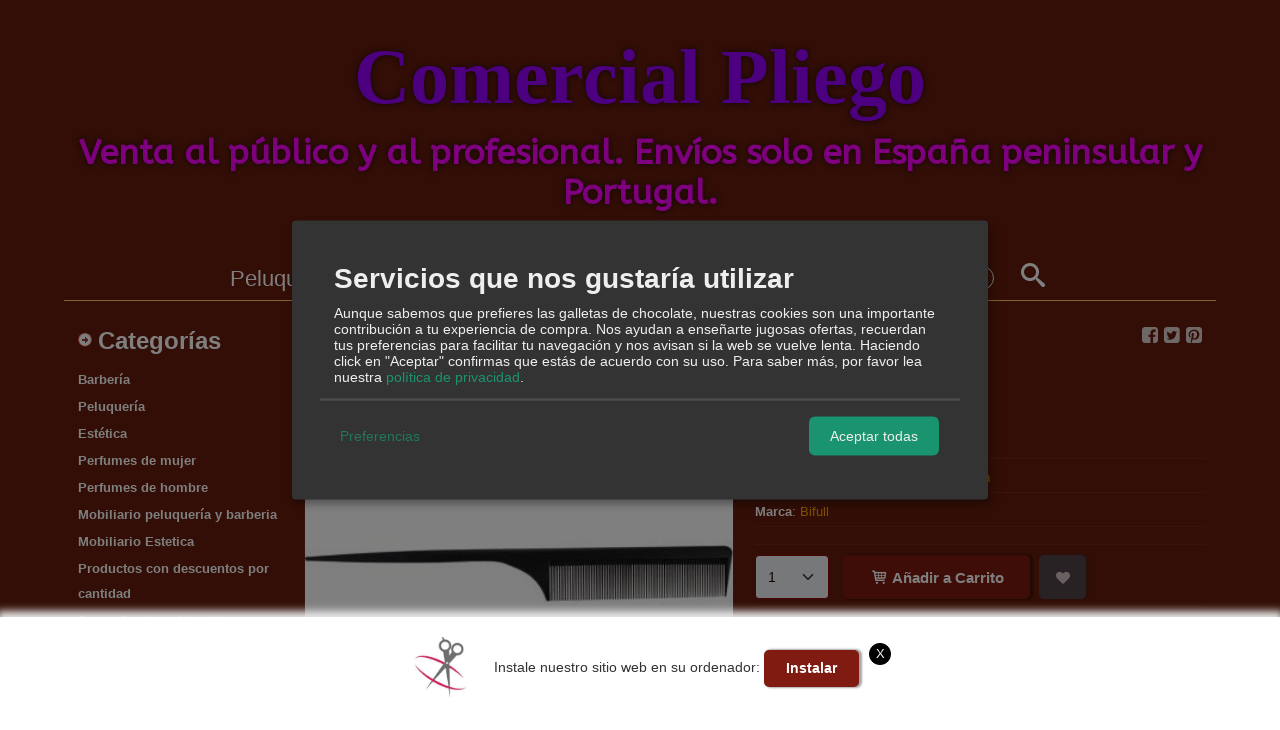

--- FILE ---
content_type: text/html; charset=utf-8
request_url: https://www.comercialpliego.com/p4501271-peine-ondina-114-pua-plastico.html
body_size: 30319
content:
<!DOCTYPE html>
<html lang="es" class="shop desktop dark header-text product-view column2 in-the-box system-page user-guest url-id-4501271">    <head prefix="og: http://ogp.me/ns# fb: http://ogp.me/ns/fb# product: http://ogp.me/ns/product#">
        <meta http-equiv="Content-Type" content="text/html; charset=utf-8" />
<meta name="viewport" content="width=device-width, initial-scale=1.0" />
<meta name="language" content="es" />
<meta name="description" content="Comprar Peine cola raton Bifull por 3,00 € en comercialpliego.com, descubre nuestra selección de Peluquería" />
<meta name="author" content="Comercial Pliego" />
<meta name="google-site-verification" content="kNkqFs3thxN9ZH4BdrhRiVwqRcKQqe5vucFeiQCaGtA" />
<meta name="msvalidate.01" content="" />
<meta name="alexaVerifyID" content="" />
<meta name="p:domain_verify" content="" />
<meta name="theme-color" content="#fff" />
<meta property="og:determiner" content="a" />
<meta property="og:locale" content="es_ES" />
<meta property="og:type" content="product.item" />
<meta property="og:title" content="Peine cola raton Bifull" />
<meta property="og:url" content="https://www.comercialpliego.com/p4501271-peine-ondina-114-pua-plastico.html" />
<meta property="og:description" content="Peine cola raton Bifull" />
<meta property="og:image" content="https://cdn.palbincdn.com/users/29265/images/PEINE-PUA-COLA-DE-RATON-NEGRO-BIFULL-1728990305.jpg" />
<meta property="og:image:alt" content="Peine cola raton Bifull 3,00 €" />
<meta property="og:image:width" content="359" />
<meta property="og:image:height" content="359" />
<meta property="product:price:amount" content="5.00" />
<meta property="product:price:currency" content="EUR" />
<meta property="product:sale_price:amount" content="3.00" />
<meta property="product:sale_price:currency" content="EUR" />
<meta property="product:availability" content="in stock" />
<meta property="product:category" content=" Peluquería " />
<meta property="product:condition" content="new" />
<meta property="product:retailer_item_id" content="4501271" />
<meta property="product:brand" content="Bifull" />
<meta property="fb:app_id" content="198335206866025" />
<meta name="twitter:site" content="@" />
<meta name="twitter:creator" content="@" />
<meta name="twitter:title" content="Peine cola raton Bifull 3,00 €" />
<meta name="twitter:description" content="Comprar Peine cola raton Bifull por 3,00 € en comercialpliego.com, descubre nuestra selección de Peluquería" />
<meta name="twitter:image" content="https://cdn.palbincdn.com/users/29265/images/PEINE-PUA-COLA-DE-RATON-NEGRO-BIFULL-1728990305.jpg" />
<meta name="twitter:label1" content="PRICE" />
<meta name="twitter:data1" content="3,00 €" />
<meta name="twitter:label2" content="CATEGORY" />
<meta name="twitter:data2" content="Peluquería " />
<meta name="twitter:label3" content="STOCK" />
<meta name="twitter:data3" content="" />
<meta name="twitter:card" content="summary" />
<link rel="preconnect" href="https://cdn.palbincdn.com" />
<link crossorigin="anonymous" rel="preconnect" href="https://cdn.palbincdn.com" />
<link rel="preconnect" href="https://cdn-2.palbincdn.com" />
<link rel="dns-prefetch" href="https://cdn.palbincdn.com" />
<link rel="dns-prefetch" href="https://cdn-2.palbincdn.com" />
<link rel="dns-prefetch" href="//connect.facebook.net" />
<link rel="dns-prefetch" href="//www.facebook.com" />
<link rel="dns-prefetch" href="//static.ak.facebook.com" />
<link rel="dns-prefetch" href="//fbstatic-a.akamaihd.net" />
<link rel="dns-prefetch" href="//www.google.com" />
<link rel="dns-prefetch" href="//fonts.googleapis.com" />
<link rel="dns-prefetch" href="//apis.google.com" />
<link rel="dns-prefetch" href="//translate.google.com" />
<link rel="dns-prefetch" href="//translate.googleapis.com" />
<link rel="dns-prefetch" href="//stats.g.doubleclick.net" />
<link rel="dns-prefetch" href="//www.gstatic.com" />
<link rel="canonical" href="https://www.comercialpliego.com/p4501271-peine-ondina-114-pua-plastico.html" />
<link rel="shortcut icon" type="image/x-icon" href="/users/29265/shop/favicon.ico" />
<link title="RSS Feed" rel="alternate" type="application/rss+xml" href="https://www.comercialpliego.com/blog/rss" />
<link rel="manifest" href="/manifest.webmanifest" />
<link rel="stylesheet" type="text/css" href="/css/jquery-ui/dark/jquery-ui-art.min.css" />
<link rel="stylesheet" type="text/css" href="https://cdn.palbincdn.com/assets/XFlexSlider/flexslider.min.css" />
<link rel="stylesheet" type="text/css" href="https://cdn-2.palbincdn.com/themes/Beer Club/style.min.css" />
<link rel="stylesheet" type="text/css" href="https://cdn-2.palbincdn.com/css/shop-base.css?584" />
<link rel="stylesheet" type="text/css" href="https://cdn-2.palbincdn.com/css/form.css?584" />
<link rel="stylesheet" type="text/css" href="//fonts.googleapis.com/css?family=Cantora+One%3A900%7CABeeZee%3A0&amp;text=Comercial+PliegoVenta+al+p%C3%BAblico+y+al+profesional.+Env%C3%ADos+solo+en+Espa%C3%B1a+peninsular+y+Portugal." />
<link rel="stylesheet" type="text/css" href="/" />
<style type="text/css">
/*<![CDATA[*/
#colorbox,#cboxOverlay,#cboxWrapper{position:absolute;top:0;left:0;z-index:9999;overflow:hidden}#cboxWrapper{max-width:none}#cboxOverlay{position:fixed;width:100%;height:100%}#cboxMiddleLeft,#cboxBottomLeft{clear:left}#cboxContent{position:relative}#cboxLoadedContent{overflow:auto;-webkit-overflow-scrolling:touch}#cboxTitle{margin:0}#cboxLoadingOverlay,#cboxLoadingGraphic{position:absolute;top:0;left:0;width:100%;height:100%}#cboxPrevious,#cboxNext,#cboxClose,#cboxSlideshow{cursor:pointer}.cboxPhoto{float:left;margin:auto;border:0;display:block;max-width:none;-ms-interpolation-mode:bicubic}.cboxIframe{width:100%;height:100%;display:block;border:0}#colorbox,#cboxContent,#cboxLoadedContent{box-sizing:content-box;-moz-box-sizing:content-box;-webkit-box-sizing:content-box}#cboxOverlay{background:rgba(0,0,0,0.85)}#colorbox{outline:0}#cboxContent{background:#fff;overflow:hidden}.dark #cboxContent{background:#222}.cboxIframe{background:#fff}.dark .cboxIframe{background:#222}#cboxError{padding:50px;border:1px solid #ccc}#cboxLoadedContent{margin-bottom:40px}.cboxFullContent #cboxLoadedContent{margin-bottom:0px}#cboxTitle{position:absolute;bottom:4px;left:0;text-align:center;width:96%;color:#949494;padding:10px 2% 0px 2%}#cboxCurrent{position:absolute;bottom:9px;left:58px;color:#949494}#cboxLoadingOverlay{background:url(/assets/JColorBox/css/images/light/loading_background.png) no-repeat center center}#cboxLoadingGraphic{background:url(/assets/JColorBox/css/images/light/loading.gif) no-repeat center center}.dark #cboxLoadingOverlay{background:url(/assets/JColorBox/css/images/dark/loading_background.png) no-repeat center center}.dark #cboxLoadingGraphic{background:url(/assets/JColorBox/css/images/dark/loading.gif) no-repeat center center}#cboxPrevious:active,#cboxNext:active,#cboxSlideshow:active,#cboxClose:active{outline:0}#cboxSlideshow{bottom:4px;right:30px;color:#0092ef}#cboxPrevious{background-image:url(/assets/JColorBox/css/images/light/left-arrow.svg)}.dark #cboxPrevious{background-image:url(/assets/JColorBox/css/images/dark/left-arrow.svg)}#cboxNext{left:27px;background-image:url(/assets/JColorBox/css/images/light/right-arrow.svg)}.dark #cboxNext{background-image:url(/assets/JColorBox/css/images/dark/right-arrow.svg)}#cboxClose{top:10px;right:10px;background-image:url(/assets/JColorBox/css/images/light/close.svg);width:30px;height:30px}.dark #cboxClose{background-image:url(/assets/JColorBox/css/images/dark/close.svg)}.cbox-button{position:absolute;border:none;padding:0;margin:0;overflow:visible;width:auto;background-color:transparent;text-indent:-9999px;background-repeat:no-repeat;background-position:center center;-webkit-background-size:contain;background-size:contain}.cbox-button.cbox-nav-button{bottom:8px;left:0;background-size:contain;width:25px;height:20px}
/*]]>*/
</style>
<style type="text/css">
/*<![CDATA[*/
        .cboxZoom #cboxLoadedContent {cursor: zoom-in}
        .cboxZoom #cboxLoadedContent:after { font-family: "shop-icons"; content: '\f903'; position: absolute; top: 6px; left: 6px; color: rgba(255,255,255,0.75); z-index: 1; }
        .cboxZoom #cboxLoadedContent:before { content: ''; position: absolute; top: 0; left: 0; border-color: rgba(0,0,0,0.9) transparent transparent rgba(0,0,0,0.9); border-style: solid; border-width: 20px 20px 25px 25px; height: 0px; width: 0px; z-index: 1; }
        .cboxZoom .cboxPhotoZoom {position: absolute; top: 0; left: 0; width: 100%; height: 100%; background-repeat: no-repeat; background-position: center; background-size: cover; transition: transform .35s ease-out;}
/*]]>*/
</style>
<style type="text/css">
/*<![CDATA[*/
#loading{background-repeat:no-repeat;background-position:center center;position:fixed;z-index:999999;top:50%;left:50%;transform:translate(-50%, -50%);opacity:0.8;background-color:#CCC;border-radius:50%;display:none;text-align:center;color:#666}#loading-wrapper{background-color:black;height:100%;width:100%;left:0;top:0;margin:0 auto;opacity:0.4;overflow:hidden;position:fixed;z-index:999998}#loading-message{color:rgba(255, 255, 255, 0.8);position:absolute;bottom:0px;margin-bottom:-2em;width:200%;text-align:center;margin-left:-50%}
/*]]>*/
</style>
<style type="text/css">
/*<![CDATA[*/
.recently-viewed-products-box{padding:20px}.responsive-phone .recently-viewed-products-box{padding:10px}.remove-recently-viewed-product{display:none;position:absolute;top:5px;right:5px;width:24px;height:24px;border-radius:50%;background:rgba(255,255,255,0.5);border:1px solid rgba(0,0,0,0.5);color:rgba(0,0,0,0.5) !important;line-height:26px}.remove-recently-viewed-product:hover{background:rgba(255,255,255,0.75);color:rgba(0,0,0,0.75) !important;border:1px solid rgba(0,0,0,0.75)}.recently-viewed-products .featured-product:hover .remove-recently-viewed-product,.recently-viewed-products-box .featured-product:hover .remove-recently-viewed-product{display:blocK}.recently-viewed-products-slider ul{margin:0}.recently-viewed-products-slider ul > li{display:inline-block;width:25%;box-sizing:border-box;padding:0 5px 0 0 !important;margin:0 !important;background:none !important;white-space:normal;vertical-align:top}.recently-viewed-products-slider ul > li:last-child{padding:0px !important}.recently-viewed-products-slider ul > li:before{content:none;padding:0 !important;margin:0 !important}.recently-viewed-products-slider{overflow-x:hidden;overflow-y:hidden;white-space:nowrap}.responsive-phone .recently-viewed-products-slider{overflow-x:auto;-webkit-overflow-scrolling:touch;-ms-overflow-style:-ms-autohiding-scrollbar}.recently-viewed-products-slider::-webkit-scrollbar{height:8px;background-color:transparent}.recently-viewed-products-slider::-webkit-scrollbar-thumb{border-radius:10px;-webkit-box-shadow:inset 0 0 6px rgba(0,0,0,.3);background-color:#777}.recently-viewed-products-slider::-webkit-scrollbar-track{background-color:transparent}.recently-viewed-products-slider:hover{overflow-x:scroll;cursor:move;margin-bottom:-8px}.firefox .recently-viewed-products-slider:hover{margin-bottom:-15px}.ie11 .recently-viewed-products-slider:hover,.ie9 .recently-viewed-products-slider:hover{margin-bottom:-17px}.ieEdge .recently-viewed-products-slider:hover{margin-bottom:-12px}
/*]]>*/
</style>
<style type="text/css">
/*<![CDATA[*/
.shopping-cart-content table td{vertical-align:middle;padding:3px 0px;font-size:0.9em;border-bottom:1px dotted #ccc;border-bottom:1px dashed rgba(125,125,125,0.2) !important}.shopping-cart-content .shopping-cart-subtotal,.shopping-cart-content .shopping-cart-subtotal a{margin-top:4px;clear:both;text-align:right}
/*]]>*/
</style>
<style type="text/css">
/*<![CDATA[*/
.hideall .init-hidden {display:none} .hideall .init-invisible, .hideall .animated-hide.animated {visibility:hidden}
/*]]>*/
</style>
<style type="text/css">
/*<![CDATA[*/
.tlite{background:#111;color:white;font-family:sans-serif;font-size:0.8rem;font-weight:normal;text-decoration:none;text-align:left;padding:0.6em 0.75rem;border-radius:4px;position:absolute;opacity:0;visibility:hidden;transition:opacity 0.4s;white-space:nowrap;box-shadow:0 0.5rem 1rem -0.5rem black;z-index:1000;-webkit-backface-visibility:hidden}.tlite-table td,.tlite-table th{position:relative}.tlite-visible{visibility:visible;opacity:0.9}.tlite::before{content:' ';display:block;background:inherit;width:10px;height:10px;position:absolute;transform:rotate(45deg)}.tlite-n::before{top:-3px;left:50%;margin-left:-5px}.tlite-nw::before{top:-3px;left:10px}.tlite-ne::before{top:-3px;right:10px}.tlite-s::before{bottom:-3px;left:50%;margin-left:-5px}.tlite-se::before{bottom:-3px;right:10px}.tlite-sw::before{bottom:-3px;left:10px}.tlite-w::before{left:-3px;top:50%;margin-top:-5px}.tlite-e::before{right:-3px;top:50%;margin-top:-5px}
/*]]>*/
</style>
<style type="text/css">
/*<![CDATA[*/
select{background:#EEF2F6;-webkit-border-radius:4px;-moz-border-radius:4px;border-radius:4px;border:1px solid #8F0007;margin:0 auto;width:auto;padding:4px 0;color:#240002 !important;font-size:14px;font-family:'Trebuchet MS', Arial, Helvetica, Sans-Serif;font-weight:normal;font-style:normal;text-shadow:none;margin:0px}body{font-size:13px;font-family:'Trebuchet MS', Arial, Helvetica, Sans-Serif}#header-logo{text-align:center}.blockquote-border{border:1px solid #AD3014}.blockquote-background{background:#57180A url('images/postquote.png') no-repeat scroll;color:#FFFFFF;background-image:none}.blockquote-box{border:1px solid #AD3014;background:#57180A url('images/postquote.png') no-repeat scroll;color:#FFFFFF;background-image:none}.art-postcontent .blockquote-box a,.art-postcontent .blockquote-box a.featured-product-title-link,.art-postcontent .blockquote-box a.featured-product-title-link:visited,.art-postcontent .blockquote-box a.featured-product-title-link:hover,.art-postcontent .blockquote-box h1,.art-postcontent .blockquote-box h2,.art-postcontent .blockquote-box h3,.art-postcontent .blockquote-box h4,.art-postcontent .blockquote-background h5,.art-postcontent .blockquote-box h6{color:#FFFFFF}.art-postcontent .blockquote-background a,.art-postcontent .blockquote-background a.featured-product-title-link,.art-postcontent .blockquote-background a.featured-product-title-link:visited,.art-postcontent .blockquote-background a.featured-product-title-link:hover,.art-postcontent .blockquote-background h1,.art-postcontent .blockquote-background h2,.art-postcontent .blockquote-background h3,.art-postcontent .blockquote-background h4,.art-postcontent .blockquote-background h5,.art-postcontent .blockquote-background h6{color:#FFFFFF}div.form fieldset{border:1px solid #AD3014}.ui-dialog-titlebar.ui-widget-header{border:1px solid #AD3014;background:#57180A url('images/postquote.png') no-repeat scroll;color:#FFFFFF;background-image:none}.ui-accordion-header-icon,.ui-accordion-header .ui-icon{float:right}.ui-accordion-content{border:1px solid #AD3014;padding:1em 0.5em;border-top:none}h3.ui-accordion-header,h4.ui-accordion-header{border:1px solid #AD3014;background:#57180A url('images/postquote.png') no-repeat scroll;color:#FFFFFF;background-image:none;margin:0px;padding:0px;padding:10px}body #cboxContent{background:#641C0C}body #cboxLoadedContent{background:#641C0C}body .ui-widget-content{background:#641C0C}body .ui-dialog{background:#641C0C;background-image:none}body .ui-dialog .ui-dialog-content{background:#641C0C}.art-postcontent a.h4-link-color,.art-postcontent a.h4-link-color:visited,.art-postcontent a.h4-link-color:hover{color:#FFA200}.art-postcontent a.h5-link-color,.art-postcontent a.h5-link-color:visited,.art-postcontent a.h5-link-color:hover{color:#FFFFFF}.hr-dashed,.hr-dotted,.hr-solid{color:#641C0C}.featured-product .featured-product-image-img{border-radius:5%}#header-logo{z-index:100}.art-postcontent h1,.art-postcontent h2,.art-postcontent h3,.art-postcontent h4,.featured-nav-prices,.art-postcontent h5,.featured-title,art-postcontent h6{margin-bottom:10px}
/*]]>*/
</style>
<style type="text/css">
/*<![CDATA[*/
.back-to-top{position:fixed;bottom:2.5em;right:0px;text-decoration:none;color:#000000;background-color:rgba(235, 235, 235, 0.80);font-weight:700;font-size:2em;padding:10px;display:none;border-radius:4px 0px 0px 4px}.back-to-top:hover{background-color:rgba(135, 135, 135, 0.50)}
/*]]>*/
</style>
<style type="text/css">
/*<![CDATA[*/
@-webkit-keyframes "pwa-banner-fadein"{from{bottom:-30px;opacity:0;}to{bottom:0px;opacity:1;}}@keyframes "pwa-banner-fadein"{from{bottom:-30px;opacity:0;}to{bottom:0px;opacity:1;}}@-webkit-keyframes "pwa-banner-fadeout"{from{bottom:0px;opacity:1;}to{bottom:-30px;opacity:0;}}@keyframes "pwa-banner-fadeout"{from{bottom:0px;opacity:1;}to{bottom:-30px;opacity:0;}}.a2hs-container{visibility:hidden;display:flex;align-items:center;justify-content:center;position:fixed;box-sizing:border-box;box-shadow:#e9e9e9 0px -3px 8px 3px;background-color:#fff;padding:10px;width:100%;bottom:0;right:0;left:0;z-index:100000}.a2hs-container.show{visibility:visible;-webkit-animation:pwa-banner-fadein 1s, pwa-banner-fadeout 1s 11s;animation:pwa-banner-fadein 1s, pwa-banner-fadeout 1s 11s}.a2hs-container .a2hs-logo{padding:10px 20px}.a2hs-logo-img{max-height:60px;max-width:60px}.a2hs-container .a2hs-text{font-family:-apple-system, sans-serif;font-size:0.9rem;color:#333}.a2hs-close{position:relative;top:-15px;left:5px;display:table;color:white;background:black;border-radius:11px;width:22px;min-width:22px;min-height:22px;text-align:center;cursor:pointer}.a2hs-close .a2hs-close-text{display:table-cell;vertical-align:middle}
/*]]>*/
</style>
<style type="text/css">
/*<![CDATA[*/
.cm-btn-preferences {padding:0.4em;opacity:0.7;} .cm-btn-accept {visibility:hidden;width:0} .cm-body {display:none} .cm-footer-buttons {align-items: center;} .desktop .cm-btn.cm-btn-accept-all { padding: 0.8em 1.5em !important; } .cm-toggle-all{display:none !important} .cm-btn-decline {opacity:0.5}
/*]]>*/
</style>
<style type="text/css">
/*<![CDATA[*/
.whatsappme{position:fixed;z-index:999;right:20px;bottom:20px;font-family:-apple-system, BlinkMacSystemFont, "Segoe UI", Roboto, Oxygen, Ubuntu, Cantarell, "Open Sans", "Helvetica Neue", sans-serif;font-size:16px;line-height:26px;color:#262626;transform:scale3d(0, 0, 0);transition:transform .3s ease-in-out;user-select:none;-ms-user-select:none;-moz-user-select:none;-webkit-user-select:none}.whatsappme--show{transform:scale3d(1, 1, 1);transition:transform .5s cubic-bezier(0.18, 0.89, 0.32, 1.28)}.whatsappme__button{position:absolute;z-index:2;bottom:8px;right:8px;height:60px;min-width:60px;max-width:95vw;background-color:#25D366;color:#fff;border-radius:30px;box-shadow:1px 6px 24px 0 rgba(7, 94, 84, .24);cursor:pointer;transition:background-color 0.2s linear}.whatsappme__button:hover{background-color:#128C7E;transition:background-color 1.5s linear}.whatsappme--dialog .whatsappme__button{transition:background-color 0.2s linear}.whatsappme__button:active{background-color:#075E54;transition:none}.whatsappme__button svg{width:36px;height:60px;margin:0 12px}#wa_ico,.whatsappme--dialog #send_ico{display:block}#send_ico,.whatsappme--dialog #wa_ico{display:none}.whatsappme__badge{position:absolute;top:-4px;right:-4px;width:20px;height:20px;border:none;border-radius:50%;background:#e82c0c;font-size:12px;font-weight:600;line-height:20px;text-align:center;box-shadow:none;opacity:0;pointer-events:none}.whatsappme__badge.whatsappme__badge--in{animation:badge--in 500ms cubic-bezier(0.27, 0.9, 0.41, 1.28) 1 both}.whatsappme__badge.whatsappme__badge--out{animation:badge--out 400ms cubic-bezier(0.215, 0.61, 0.355, 1) 1 both}.whatsappme--dialog .whatsappme__button{box-shadow:0 1px 2px 0 rgba(0, 0, 0, 0.3)}.whatsappme__box{position:absolute;bottom:0;right:0;z-index:1;width:calc(100vw - 40px);max-width:400px;min-height:280px;padding-bottom:60px;border-radius:32px;background:#ede4dd;background-size:100% auto;box-shadow:0 2px 6px 0 rgba(0, 0, 0, .5);overflow:hidden;transform:scale3d(0, 0, 0);opacity:0;transition:opacity 400ms ease-out, transform 0ms linear 300ms}.whatsappme--dialog .whatsappme__box{opacity:1;transform:scale3d(1, 1, 1);transition:opacity 200ms ease-out, transform 0ms linear}.whatsappme__header{display:block;position:static;width:100%;height:70px;padding:0 26px;margin:0;background-color:#2e8c7d;color:rgba(255, 255, 255, .5)}.whatsappme__header svg{height:100%}.whatsappme__close{position:absolute;top:18px;right:24px;width:34px;height:34px;border-radius:50%;background:#000;color:#fff;line-height:34px;font-size:25px;text-align:center;opacity:.4;cursor:pointer;transition:opacity 300ms ease-out}.whatsappme__close:hover{opacity:.6}.whatsappme__message{position:relative;min-height:80px;padding:20px 22px;margin:34px 26px;border-radius:32px;background-color:#fff;color:#4A4A4A;box-shadow:0 1px 2px 0 rgba(0, 0, 0, 0.3)}.whatsappme__message:before{content:'';display:block;position:absolute;bottom:30px;left:-18px;width:18px;height:18px;background-image:url('[data-uri]');background-size:100%}.whatsappme--left{right:auto;left:20px}.whatsappme--left .whatsappme__button{right:auto;left:8px}.whatsappme--left .whatsappme__box{right:auto;left:0}@media (max-width: 480px){.whatsappme{bottom:6px;right:6px}.whatsappme--left{right:auto;left:6px}.whatsappme__box{width:calc(100vw - 12px);min-height:0}.whatsappme__header{height:55px}.whatsappme__close{top:13px;width:28px;height:28px;line-height:28px}.whatsappme__message{padding:14px 20px;margin:15px 21px 20px;line-height:24px}}@keyframes "badge--in"{from{opacity:0;transform:translateY(50px);}to{opacity:1;transform:translateY(0);}}@keyframes "badge--out"{0%{opacity:1;transform:translateY(0);}100%{opacity:0;transform:translateY(-20px);}}
/*]]>*/
</style>
<style type="text/css">
/*<![CDATA[*/
#goog-gt-tt,.goog-tooltip.skiptranslate,.goog-tooltip,body > .skiptranslate{display:none !important;width:0px !important;height:0px !important;visibility:hidden !important}body > .skiptranslate > .goog-te-banner-frame.skiptranslate{display:none !important;visibility:hidden;position:absolute;opacity:0;top:0px;width:0px;height:0px;left:-10000px}body .goog-text-highlight{background-color:inherit;-webkit-box-shadow:inherit;-moz-box-shadow:inherit;box-shadow:inherit;box-sizing:inherit;-webkit-box-sizing:inherit;-moz-box-sizing:inherit;position:inherit}body{top:auto !important;position:static !important;min-height:0 !important}
/*]]>*/
</style>
<script type="text/javascript" src="https://cdn.palbincdn.com/js/jquery/jquery-1.9.1.min.js"></script>
<script type="text/javascript" src="https://cdn.palbincdn.com/js/jquery/jquery-ui-1.9.2.custom.min.js"></script>
<script type="text/javascript" src="https://www.googletagmanager.com/gtag/js?id=UA-123121583-1" async="async"></script>
<script type="text/javascript" src="https://cdn.palbincdn.com/assets/LazySizes/lazysizes.min.js" async="async"></script>
<script type="text/javascript">
/*<![CDATA[*/
            <!-- Global site tag (gtag.js)-->
            window.dataLayer = window.dataLayer || [];
            function gtag(){dataLayer.push(arguments);}
            gtag('js', new Date());			gtag('consent', 'default', {
				'ad_storage': 'denied',
				'ad_user_data': 'denied',
				'ad_personalization': 'denied',
				'analytics_storage': 'denied',
				'wait_for_update': 500
		  	});
			gtag('set', 'user_properties', {})
window.LoadingWidgetAssetsUrl = 'https://cdn.palbincdn.com/assets/LoadingWidget';
            gtag('config', 'UA-123121583-1', {"groups":"analytics"});
$(function(){var defaults={maxWrapperOpacity:0,maxOpacity:0.8,animationDuration:600,message:'',name:''};this.$divs=[]
function LoadingConstructor(config){if(window.Loading)return window.Loading;if(!config)config={};this.$wrapper=$('<div id="loading-wrapper"></div>').appendTo('body').hide();this.$el=$('<div id="loading"><div id="loading-message"></div></div>').appendTo('body').hide();this.$divs=[this.$wrapper,this.$el];$.extend(this,defaults,config)};LoadingConstructor.prototype={show:function(maxWrapperOpacity,message,gifName,size,name){if(this.name)return;this.name=name;var maxWrapperOpacity=(typeof maxWrapperOpacity==="undefined")?0.5:maxWrapperOpacity,message=(typeof message==="undefined")?'':message;if(gifName){gifUrl=window.LoadingWidgetAssetsUrl+'/'+gifName;this.$el[0].style.setProperty('--loading-gif','url('+gifUrl+')')}else this.$el[0].style.removeProperty('--loading-gif');if(size){this.$el[0].style.setProperty('--loading-size',size)}else this.$el[0].style.removeProperty('--loading-size');this.$el.find('#loading-message').html(message);this.$wrapper.show().css('opacity',0).animate({opacity:maxWrapperOpacity},this.animationDuration);this.$el.show().css('opacity',0).animate({opacity:this.maxOpacity},this.animationDuration)},hide:function(name){if(!this.name||name===true||this.name==name){this.name="";$(this.$divs).each(function(){$(this).animate({opacity:0},this.animationDuration,function(){$(this).hide()})})}}};window.Loading=new LoadingConstructor()})
document.documentElement.className+=' hideall'
var cookiesConsent = {'testing':false,'elementID':'cookies\x2Dconsent','storageMethod':'cookie','storageName':'cookies\x2Dconsent','htmlTexts':true,'cookieExpiresAfterDays':30,'default':false,'mustConsent':true,'acceptAll':true,'hideDeclineAll':true,'hideLearnMore':false,'disablePoweredBy':true,'translations':{'zz':{'privacyPolicyUrl':'\x2Fsite\x2FcookiesPolicy'},'es':{'consentModal':{'title':'Servicios\x20que\x20nos\x20gustar\u00EDa\x20utilizar','description':'Aunque\x20sabemos\x20que\x20prefieres\x20las\x20galletas\x20de\x20chocolate,\x20nuestras\x20cookies\x20son\x20una\x20importante\x20contribuci\u00F3n\x20a\x20tu\x20experiencia\x20de\x20compra.\x20Nos\x20ayudan\x20a\x20ense\u00F1arte\x20jugosas\x20ofertas,\x20recuerdan\x20tus\x20preferencias\x20para\x20facilitar\x20tu\x20navegaci\u00F3n\x20y\x20nos\x20avisan\x20si\x20la\x20web\x20se\x20vuelve\x20lenta.\x20Haciendo\x20click\x20en\x20\x22Aceptar\x22\x20confirmas\x20que\x20est\u00E1s\x20de\x20acuerdo\x20con\x20su\x20uso.'},'consentNotice':{'description':'Aunque\x20sabemos\x20que\x20prefieres\x20las\x20galletas\x20de\x20chocolate,\x20nuestras\x20cookies\x20son\x20una\x20importante\x20contribuci\u00F3n\x20a\x20tu\x20experiencia\x20de\x20compra.\x20Nos\x20ayudan\x20a\x20ense\u00F1arte\x20jugosas\x20ofertas,\x20recuerdan\x20tus\x20preferencias\x20para\x20facilitar\x20tu\x20navegaci\u00F3n\x20y\x20nos\x20avisan\x20si\x20la\x20web\x20se\x20vuelve\x20lenta.\x20Haciendo\x20click\x20en\x20\x22Aceptar\x22\x20confirmas\x20que\x20est\u00E1s\x20de\x20acuerdo\x20con\x20su\x20uso.'}}},'services':[{'title':'Ajustes\x20de\x20tienda\x20online','purposes':['functional'],'cookies':['PHPSESSID','__cfduid','suc','DBMSNRFM','listViewMode'],'default':true,'optOut':true,'required':true,'sortOrder':10,'translations':{'es':{'description':'Aqu\u00ED\x20almacenamos\x20sus\x20preferencias\x20acerca\x20de\x20tu\x20experiencia\x20de\x20compra\x20en\x20la\x20tienda\x20online\x20\x28carrito\x20de\x20la\x20compra,\x20modos\x20de\x20visualizaci\u00F3n,\x20auto\x2Dlogin,\x20etc.\x29.\x20Este\x20servicio\x20es\x20necesario\x20para\x20el\x20buen\x20funcionamiento\x20de\x20la\x20p\u00E1gina\x20web.'}},'onAccept':null,'onInit':null,'onDecline':null,'name':'PalbinService','callback':function(consent, service) {},'onlyOnce':true},{'title':'Google\x20Recaptcha','purposes':['functional'],'cookies':['rc\x3A\x3Ac','rc\x3A\x3Ab','rc\x3A\x3Aa'],'default':true,'optOut':true,'required':true,'sortOrder':10,'translations':{'es':{'description':'Este\x20servicio\x20se\x20utiliza\x20principalmente\x20para\x20la\x20prevenci\u00F3n\x20de\x20spam.'}},'name':'GoogleRecaptchaService','callback':function(consent, service) {},'onlyOnce':true},{'title':'Whatsapp\x20Chat','purposes':['performance'],'cookies':['\x2Fwhatsappme_.\x2A\x2Fi'],'default':true,'sortOrder':20,'translations':{'es':{'description':'El\x20uso\x20de\x20esta\x20Cookie\x20almacena\x20los\x20ajustes\x20del\x20proveedor\x20del\x20sistema\x20de\x20Chat\x20Userlike\x20que\x20son\x20necesarios\x20para\x20nuestro\x20servicio\x20de\x20Chat\x20Online.'}},'name':'WhatsappService','callback':function(consent, service) {},'required':false,'optOut':false,'onlyOnce':true},{'title':'Smart\x20Look','purposes':['analytics'],'cookies':['\x2FSL_C_.\x2A\x3F_VID\x2Fi','\x2FSL_C_.\x2A\x3F_KEY\x2Fi','\x2FSL_C_.\x2A\x3F_SID\x2Fi'],'sortOrder':30,'translations':{'es':{'description':'Este\x20servicio\x20se\x20utiliza\x20principalmente\x20para\x20mapas\x20de\x20calor\x20y\x20grabaciones\x20de\x20pantalla.'}},'name':'SmartLookService','default':false,'callback':function(consent, service) {},'required':false,'optOut':false,'onlyOnce':true},{'title':'Google\x20Analytics','purposes':['analytics'],'cookies':['_ga','_gid','_gat','\x2F\x5E_gac_.\x2A\x24\x2Fi'],'sortOrder':30,'translations':{'es':{'description':'Empleamos\x20Google\x20Analytics\x20para\x20comprender\x20mejor\x20el\x20uso\x20de\x20esta\x20web.\x20Google\x20Analytics\x20utiliza\x20las\x20informaciones\x20almacenadas\x20para\x20valorar\x20el\x20uso\x20de\x20la\x20p\u00E1gina\x20web,\x20para\x20generar\x20informes\x20sobre\x20las\x20actividades\x20en\x20la\x20p\u00E1gina\x20web\x20y\x20para\x20facilitar\x20otros\x20servicios\x20relacionados\x20con\x20el\x20uso\x20de\x20la\x20pagina\x20web\x20e\x20internet.\x20No\x20son\x20transmitidos\x20datos\x20personales\x20a\x20Google\x20y\x20el\x20almacenamiento\x20de\x20los\x20datos\x20en\x20Google\x20permanecen\x20an\u00F3nimos.'}},'onAccept':'\x0A\x09\x09\x09if\x20\x28opts.consents\x5B\x27GoogleAnalyticsService\x27\x5D\x20\x3D\x3D\x20true\x29\x7B\x0A\x09\x09\x09\x09console.debug\x28\x27Google\x20analytics\x20usage\x20was\x20granted\x27\x29\x3B\x0A\x09\x09\x09\x09gtag\x28\x27consent\x27,\x20\x27update\x27,\x20\x7B\x27analytics_storage\x27\x3A\x20\x27granted\x27\x7D\x29\x3B\x0A\x09\x09\x09\x7D\x0A\x09\x09','onInit':null,'onDecline':'\x0A\x09\x09\x09if\x20\x28opts.consents\x5B\x27GoogleAnalyticsService\x27\x5D\x20\x3D\x3D\x20false\x29\x7B\x0A\x09\x09\x09\x09console.debug\x28\x27Google\x20analytics\x20usage\x20was\x20denied\x27\x29\x3B\x0A\x09\x09\x09\x09gtag\x28\x27consent\x27,\x20\x27update\x27,\x20\x7B\x27analytics_storage\x27\x3A\x20\x27denied\x27\x7D\x29\x3B\x0A\x09\x09\x09\x7D\x0A\x09\x09','name':'GoogleAnalyticsService','default':false,'callback':function(consent, service) {},'required':false,'optOut':false,'onlyOnce':true},{'title':'TikTok','purposes':['marketing'],'cookies':['_ttp','_tt_enable_cookie\x20','_tt_sessionId'],'sortOrder':40,'translations':{'es':{'description':'TikTok\x20puede\x20reconocer\x20y\x20aprender\x20sobre\x20las\x20personas\x20de\x20su\x20sitio\x20web\x20y\x20el\x20tipo\x20de\x20acciones\x20que\x20realizan\x20o\x20no,\x20y\x20con\x20estos\x20aprendizajes,\x20TikTok\x20entregar\u00E1\x20sus\x20anuncios\x20de\x20manera\x20m\u00E1s\x20eficiente\x20al\x20atribuir\x20mejor\x20los\x20eventos\x20a\x20sus\x20anuncios.'}},'name':'TikTokService','default':false,'callback':function(consent, service) {},'required':false,'optOut':false,'onlyOnce':true},{'title':'Facebook','purposes':['marketing'],'cookies':['_fbp','fr'],'sortOrder':40,'translations':{'es':{'description':'Facebook\x20Remarketing\x20nos\x20permite\x20dirigir\x20de\x20forma\x20selectiva\x20publicidad\x20a\x20usuarios\x20de\x20Thomann\x20que\x20ya\x20han\x20mostrado\x20inter\u00E9s\x20en\x20nuestra\x20p\u00E1gina\x20web\x20y\x20en\x20nuestros\x20productos.\x20La\x20inserci\u00F3n\x20del\x20medio\x20publicitario\x20tiene\x20lugar\x20a\x20trav\u00E9s\x20de\x20Retargeting\x20con\x20fundamento\x20en\x20un\x20an\u00E1lisis\x20basado\x20en\x20Cookies\x20del\x20comportamiento\x20anterior\x20del\x20usuario.'}},'name':'FacebookService','default':false,'callback':function(consent, service) {},'required':false,'optOut':false,'onlyOnce':true},{'title':'Google\x20Customer\x20Reviews','purposes':['marketing'],'cookies':['NID'],'sortOrder':40,'translations':{'es':{'description':'Rese\u00F1as\x20de\x20Clientes\x20en\x20Google\x20es\x20un\x20servicio\x20gratuito\x20que\x20permite\x20que\x20Google\x20recopile\x20las\x20opiniones\x20de\x20los\x20clientes\x20que\x20han\x20comprado\x20en\x20su\x20sitio\x20web.'}},'name':'GoogleCustomerReviewsService','default':false,'callback':function(consent, service) {},'required':false,'optOut':false,'onlyOnce':true}],'callback':function(consent, service){if (typeof cookiesConsentCallback !== 'undefined') cookiesConsentCallback(consent, service)}}
var setHMenuOpenDirection=function(a){return(function(a){setTimeout(function(){setHMenuOpenDirection(a)},1)})}(jQuery),setPopupVMenuOpenDirection=function(b){return(function(b){setTimeout(function(){setPopupVMenuOpenDirection(b)},1)})}(jQuery),fixPopupVMenu=function(c){return(function(c){setTimeout(function(){fixPopupVMenu(c)},1)})}(jQuery),setOpenSubmenuWithNoReload=function(d){return(function(d){setTimeout(function(){setOpenSubmenuWithNoReload(d)},1)})}(jQuery),setOpenSubmenuWithHover=function(d){return(function(d){setTimeout(function(){setOpenSubmenuWithHover(d)},1)})}(jQuery),responsiveDesign=1;$(document).ready(function(){$.ajax({dataType:"script",cache:true,url:"https://cdn-2.palbincdn.com/themes/Beer Club/script.min.js"}).done(function(script,textStatus){if(false)$.ajax({dataType:"script",cache:true,url:"https://cdn-2.palbincdn.com/themes/Beer Club/script.responsive.min.js"})})})
/*]]>*/
</script>
<script type="text/plain" data-name="SmartLookService" data-type="application/javascript">
/*<![CDATA[*/
window.smartlook||(function(d){var o=smartlook=function(){o.api.push(arguments)},h=d.getElementsByTagName('head')[0],c=d.createElement('script');o.api=new Array();c.async=true;c.type='text/javascript';c.charset='utf-8';c.src='https://rec.smartlook.com/recorder.js';h.appendChild(c)})(document);smartlook('init','b41a4cd7ae2c8eea83027f2caecaec433bb4f405')
/*]]>*/
</script>
<title>Peine cola raton Bifull 3,00 €</title>
<!-- Hide Elements Trick -->
<link as="font" crossorigin="anonymous" rel="preload" href="https://cdn-2.palbincdn.com/css/iconSet/basic-shop-icons/fonts/shop-icons.woff?450" /><link href='https://cdn-2.palbincdn.com/css/iconSet/basic-shop-icons/style.css?584' rel='stylesheet' rel='preload' as='style'>
    </head>

    <body><script type="text/javascript">
/*<![CDATA[*/
function activateTab(artTab, tab) {
				artTab.tabs('option', 'active', artTab.find(tab.prop('tagName')).index(tab));
		   }
/*]]>*/
</script>

				<div id="art-main">
    
    
<div class="header-wrapper">    <header class="art-header header-auto">        		<h2 title="Peine cola raton Bifull 3,00 €" style="text-align:center !important" id="name-text" class="art-headline"><a style="color:#9900ff !important; font-style:initial; font-weight:900; font-size:78px; text-decoration: none; text-transform: none; font-family:'Cantora One';text-shadow: 0px 0px 6px rgba(0,0,0,0.7)" href="/">Comercial Pliego</a></h2>
		<h2 style="text-align:center !important" id="slogan-text" class="art-slogan"><a style="color:#ff00ff !important; font-style:initial; font-weight:0; font-size:34px; text-decoration: none; text-transform: none; font-family:'ABeeZee'; text-shadow: 0px 0px 6px rgba(0,0,0,0.7)" href="/">Venta al público y al profesional. Envíos solo en España peninsular y Portugal.</a></h2>
	    </header></div><nav class="pal-main-nav art-nav">	<div class="art-nav-inner">				<ul class="art-hmenu" id="shop-menu">
<li id="item-peluqueria"><a href="/c336670-peluqueria.html">Peluquería  </a></li>
<li id="item-estetica"><a href="/c336682-estetica.html">Estética </a></li>
<li id="item-barberia"><a href="/c416182-productos-de-barberia.html">Barberia</a></li>
<li id="item-mobiliario"><a href="/c534640-mobiliario-peluqueria-y-barberia.html">Mobiliario</a></li>
<li id="item-contacto"><a href="/site/contact">Contacto</a></li>
<li id="item-marcas"><a href="javascript:void(0)">Marcas</a>
<ul>
<li><a href="/br104047-absoluk.html">Absoluk</a></li>
<li><a href="/br75484-anadia.html">Anadia</a></li>
<li><a href="/br108264-techline.html">Anea Techline</a></li>
<li><a href="/br101231-ardell.html">Ardell</a></li>
<li><a href="/br144424-be.html">BE</a></li>
<li><a href="/br101232-beauty-care.html">Beauty Care</a></li>
<li><a href="/br144185-bifull.html">Bifull</a></li>
<li><a href="/br139824-brescia.html">Brescia</a></li>
<li><a href="/br130476-design-look.html">Design Look</a></li>
<li><a href="/br73757-dorleac.html">D’ORLEAC</a></li>
<li><a href="/br73971-eurostil.html">Eurostil</a></li>
<li><a href="/br150074-fanola.html">Fanola</a></li>
<li><a href="/br83974-glossco.html">Glossco</a></li>
<li><a href="/br140500-hush-professional.html">Hush Professional</a></li>
<li><a href="/br73759-hysoki.html">Hysoki</a></li>
<li><a href="/br129789-jrl.html">JRL </a></li>
<li><a href="/br74144-kosswell.html">Kosswell</a></li>
<li><a href="/br147778-leticia-well.html">Leticia Well</a></li>
<li><a href="/br76136-maystar.html">Maystar</a></li>
<li><a href="/br123398-naturmais.html">Naturmais</a></li>
<li><a href="/br129598-perfect-beauty.html">Perfect Beauty</a></li>
<li><a href="/br88745-prady.html">Prady</a></li>
<li><a href="/br147007-red-one.html">Red One</a></li>
<li><a href="/br147809-revik.html">Revik</a></li>
<li><a href="/br147810-sensinity.html">Sensinity</a></li>
<li><a href="/br73758-steinhart.html">Steinhart</a></li>
<li><a href="/br74000-termix.html">Termix</a></li>
<li><a href="/br147395-ufaes.html">Ufaes</a></li>
<li><a href="/br112949-uso-profesional.html">Uso Profesional</a></li>
<li><a href="/br143387-xhanon.html">Xhanon</a></li>
</ul>
</li>
<li class="user-top-menu-separator"><span></span></li>
<li class="customer-account-menu customer-shop-menu"><a class="customer-shop-menu" aria-label="Mi Cuenta" href="/login"><span class="customer-account icon-user shop-menu-icon"></span> <span class="customer-account-label customer-shop-menu-label">Mi Cuenta</span></a>
<ul>
<li><a href="/login">Acceder</a></li>
<li><a href="/register">Registrarse</a></li>
</ul>
</li>
<li class="shopping-cart-menu customer-shop-menu"><a class="customer-shop-menu" aria-label="Carrito" href="/shoppingcart/view"><span class="customer-shopping-cart icon-cart shop-menu-icon"></span><span class="customer-shopping-cart-counter">0</span> <span class="customer-shopping-cart-label customer-shop-menu-label">Carrito</span></a>
<ul>
<li id="shopping-cart-menu-subtotal"><a href="/shoppingcart/view">Total:&nbsp;<strong>0,00 €</strong></a></li>
<li class="shopping-cart-menu-links"><a href="/shoppingcart/view"><strong>Ver Carrito</strong></a></li>
</ul>
</li>
<li class="customer-search-menu customer-shop-menu"><a class="customer-search-menu-link customer-shop-menu" aria-label="Buscar..." href="javascript:void(0)"><span class="customer-search icon-search shop-menu-icon"></span> <span class="customer-search-label customer-shop-menu-label">Buscar...</span></a>
<ul>
<li class="customer-search-menu-form-wrapper"><a class="customer-search-menu-form-link" aria-label="Buscar" href="javascript:void(0)"><form id="menu-search-form" class="art-search focusmagic" action="/product/index" method="get"><input placeholder="Buscar..." id="menu-search-input" size="24" aria-label="Buscar..." type="text" value="" name="searchbox" /><button type="submit" id="menu-search-input-button" class="icon-search" name=""></button></form></a></li>
</ul>
</li>
</ul>

	</div></nav>
    <div id="sheet-content" class="art-sheet clearfix">
        
        <div class="art-layout-wrapper">        <div class="art-content-layout column2">
        <div class="art-content-layout-row">
            <aside class="art-layout-cell art-sidebar1 ">
                                <div class="art-vmenublock clearfix" id="Categories">
<div class="art-vmenublockheader">
<span id = "Categories_title" class="t">Categorías</span>
</div>
<div class="art-vmenublockcontent">
<ul class="art-vmenu" id="categories-vmenu">
<li><a href="/c416182-productos-de-barberia.html">Barbería</a></li>
<li><a href="/c336670-peluqueria.html">Peluquería </a></li>
<li><a href="/c336682-estetica.html">Estética</a></li>
<li><a href="/c399804-perfumes.html">Perfumes de mujer</a></li>
<li><a href="/c399810-perfumes-de-hombre.html">Perfumes de hombre</a></li>
<li><a href="/c534640-mobiliario-peluqueria-y-barberia.html">Mobiliario peluquería y barberia </a></li>
<li><a href="/c572336-mobiliario-estetica.html">Mobiliario Estetica</a></li>
<li><a href="/c577930-productos-con-descuentos-por-cantidad.html">Productos con descuentos por cantidad</a></li>
<li><a href="/c581949-super-combos-absoluk.html">Super Combos Absoluk</a></li>
<li><a href="/c581954-super-combos-planchas.html">Super Combos Planchas</a></li>
</ul></div>
</div><div class="art-block clearfix" id="BrandSelector">
<div class="art-blockheader">
<span id = "BrandSelector_title" class="t">Marcas</span>
</div>
<div class="art-blockcontent">
<div id="brands-form-wrapper">
    <form id="brands-form" action="/brand/view" method="GET">        <select required="required" title="Elige tu marca favorita." id="brands-dropdown" class="art-select" onchange="js:$(this).parents(&quot;#brands-form&quot;).find(&quot;.art-button&quot;).val(&quot;Cargando...&quot;);this.form.submit();" aria-labelledby="BrandSelector_title" aria-label="Selector de marca" name="id">
<option value="">Selecciona una Marca</option>
<option value="104047">Absoluk</option>
<option value="75484">Anadia</option>
<option value="108264">Anea Techline</option>
<option value="101231">Ardell</option>
<option value="144424">BE</option>
<option value="101232">Beauty Care</option>
<option value="144185">Bifull</option>
<option value="139824">Brescia</option>
<option value="130476">Design Look</option>
<option value="73757">D’ORLEAC</option>
<option value="73971">Eurostil</option>
<option value="150074">Fanola</option>
<option value="83974">Glossco</option>
<option value="140500">Hush Professional</option>
<option value="73759">Hysoki</option>
<option value="129789">JRL </option>
<option value="74144">Kosswell</option>
<option value="147778">Leticia Well</option>
<option value="76136">Maystar</option>
<option value="123398">Naturmais</option>
<option value="129598">Perfect Beauty</option>
<option value="88745">Prady</option>
<option value="147007">Red One</option>
<option value="147809">Revik</option>
<option value="147810">Sensinity</option>
<option value="73758">Steinhart</option>
<option value="74000">Termix</option>
<option value="147395">Ufaes</option>
<option value="112949">Uso Profesional</option>
<option value="143387">Xhanon</option>
</select>        <span class="art-button-wrapper">
            <input class="art-button" type="submit" value=" Buscar por Marca"/>
        </span>
    </form></div></div>
</div><div class="art-block clearfix" id="ShoppingCart">
<div class="art-blockheader">
<span id = "ShoppingCart_title" class="t">Tu Carrito (0)</span>
</div>
<div class="art-blockcontent">
<div class="shopping-cart-content">
        El carrito de la compra está vacío</div></div>
</div><div class="art-block clearfix" id="SocialNetworks">
<div class="art-blockheader">
<span id = "SocialNetworks_title" class="t">Redes Sociales</span>
</div>
<div class="art-blockcontent">
<div id="social-networks">
    <div class="social-network-instagram"><a target="_blank" class="social-network-button social-network-link" style="background:#D22660" href="https://www.instagram.com/comercialpliegoshop"><span class="social-network-icon icon-instagram-squared"></span>Instagram</a></div></div>
</div>
</div>                            </aside>
            <main class="art-layout-cell art-content" id="content">
                


<article id="product-sheet" class="art-post art-article">
    <div class="art-postmetadataheader clearfix responsive-phone-hidden">
        <div class="art-postheadericons art-metadata-icons">
            <div id="breadcrumbs">
                <div itemscope="itemscope" itemtype="http://schema.org/BreadcrumbList">
<span itemprop="itemListElement" itemscope="itemscope" itemtype="http://schema.org/ListItem"><a itemprop="item" href="/"><span itemprop="name">Inicio</span></a><meta itemprop="position" content="1" /></span> &raquo; <span itemprop="itemListElement" itemscope="itemscope" itemtype="http://schema.org/ListItem"><a itemprop="item" href="https://www.comercialpliego.com/c336670-peluqueria.html"><span itemprop="name"> Peluquería </span></a><meta itemprop="position" content="2" /></span> &raquo; <span>Peine cola raton Bifull</span></div>            </div>
            <div id="product-share">
                <a class="product-share-button share-facebook icon-facebook-squared" rel="nofollow" target="_blank" onClick="window.open(this.getAttribute(&#039;data-url&#039;) || this.href, this.target, &#039;width=800,height=400&#039;); return false;" data-url="/product/share?product_id=4501271&amp;socialNetwork=facebook" title="Share in facebook" href="#"><img src="/images/icons/social/20/transparent.png" alt="Share in facebook" /></a><a class="product-share-button share-twitter icon-twitter-squared" rel="nofollow" target="_blank" onClick="window.open(this.getAttribute(&#039;data-url&#039;) || this.href, this.target, &#039;width=800,height=400&#039;); return false;" data-url="/product/share?product_id=4501271&amp;socialNetwork=twitter" title="Share in twitter" href="#"><img src="/images/icons/social/20/transparent.png" alt="Share in twitter" /></a><a class="product-share-button share-pinterest icon-pinterest-squared" rel="nofollow" target="_blank" onClick="window.open(this.getAttribute(&#039;data-url&#039;) || this.href, this.target, &#039;width=800,height=400&#039;); return false;" data-url="/product/share?product_id=4501271&amp;socialNetwork=pinterest" title="Share in pinterest" href="#"><img src="/images/icons/social/20/transparent.png" alt="Share in pinterest" /></a>            </div>
        </div>
    </div>
    <br class="br-space responsive-phone-hidden"/>
    <div class="art-postcontent art-postcontent-0 clearfix product-inner-view product-inner-normal-view">
    <div class="art-content-layout-wrapper">
        <div class="art-content-layout">
            <div class="art-content-layout-row responsive-layout-row-2">
                <div id="product-image-cell" class="art-layout-cell">

                                        <div id="product-image-wrapper">
                        <a id="product-image-link" class="link-block" target="_blank" href="https://cdn.palbincdn.com/users/29265/images/PEINE-PUA-COLA-DE-RATON-NEGRO-BIFULL-1728990305.jpg"><img id="product-image" src="https://cdn.palbincdn.com/users/29265/images/PEINE-PUA-COLA-DE-RATON-NEGRO-BIFULL-1728990305.jpg" alt="Peine cola raton Bifull" /></a>                        <p class="product-tag-wrapper">
                            <span class="product-tag blockquote-background">Entrega en 24h-48h</span>                        </p>
                        <div class="product-image-ribbon product-image-ribbon-notavailable">No Disponible</div>
                    </div>
                    <div id="product-image-gallery">
                        <a id="product-gallery-19672069" class="product-gallery product-image-thumbnail-link featured-image" rel="product-gallery" href="https://cdn.palbincdn.com/users/29265/images/PEINE-PUA-COLA-DE-RATON-NEGRO-BIFULL-1728990305.jpg"><img class="product-image-thumbnail lazyload" data-srcset="https://cdn.palbincdn.com/users/29265/images/PEINE-PUA-COLA-DE-RATON-NEGRO-BIFULL-1728990305@x256--f[as].jpg.thumb 256w, https://cdn.palbincdn.com/users/29265/images/PEINE-PUA-COLA-DE-RATON-NEGRO-BIFULL-1728990305@x128--f[as].jpg.thumb 128w, https://cdn.palbincdn.com/users/29265/images/PEINE-PUA-COLA-DE-RATON-NEGRO-BIFULL-1728990305@x64--f[as].jpg.thumb 64w" data-sizes="auto" srcset="[data-uri]" src="https://cdn.palbincdn.com/users/29265/images/PEINE-PUA-COLA-DE-RATON-NEGRO-BIFULL-1728990305.jpg.thumb" alt="Peine cola raton Bifull [0]" /></a>                    </div>
                                    </div>
                <div id="product-details-cell" class="art-layout-cell">
                    <div id="product-meta-cell">
                                                <h1 id="product-name" class="art-postheader model-name">Peine cola raton Bifull</h1>
                                                <h3 id="product-price-tag">
                            <span id="product-main-price" class="notranslate">3,00 € </span>
                            <span id="product-old-price" class="old-price notranslate">5,00 €</span>
                                                    </h3>
                        <div id="product-offer" class="product-offer">
                            <span id="product-availability">Producto Disponible</span>
                            <span id="product-stock"></span>
                            <span class="availability-tax-separator">-</span>
                            <span class="product-tax">(Imp. Incluidos)</span>
                        </div>
                        <hr class="hr-dotted product-offer-hr">
                        <div id="product-info-links" class="product-info-links">
                            <a id="shipping-cost-link" href="#li-product-shipping-cost"><span class="icon-truck icon-text-top"></span>Costes de envío</a>                            <a id="view-description-link" href="#li-product-description"><span class="icon-doc-text icon-text-top"></span>Ver descripción</a>                                                    </div>
                        <hr class="hr-dotted product-info-links-hr">
                                                    <div id="product-details">
                                <div id="product-details-table" class="detail-view"><span class="product-brand text-no-wrap"><span class='strong'>Marca</span>: <span><span><a href="/br144185-bifull.html">Bifull</a></span></span></span></div>                                <hr class="hr-dotted product-details-hr">
                            </div>
                                            </div>
                    <div id="product-checkout-cell">
                                                <div id="addtocart-form" class="form">
                            <div class="addtocart-form-inner">
                                

<form id="addCartForm-4501271" enctype="multipart/form-data" action="/shoppingcart/put" method="post">                                    <!--end hasVariants-->
                                                                        <div id="deferred-payments-box" class="deferred-payments blockquote-box init-hidden"><div class="deferred-payment"></div><div class="deferred-payment"></div><div class="deferred-payment"></div><div class="deferred-payment"></div><div class="deferred-payment"></div></div><hr class="hr-dotted">                                    <div id="addtocart-submit-wrapper">
                                                                                    <select class="notranslate addtocart-select" aria-label="Cantidad" name="quantity" id="quantity">
<option value="1" selected="selected">1</option>
<option value="2">2</option>
<option value="3">3</option>
<option value="4">4</option>
<option value="5">5</option>
<option value="6">6</option>
<option value="7">7</option>
<option value="8">8</option>
<option value="9">9</option>
<option value="10">10</option>
<option value="11">11</option>
<option value="12">12</option>
<option value="13">13</option>
<option value="14">14</option>
<option value="15">15</option>
<option value="16">16</option>
<option value="17">17</option>
<option value="18">18</option>
<option value="19">19</option>
<option value="20">20</option>
<option value="21">21</option>
<option value="22">22</option>
<option value="23">23</option>
<option value="24">24</option>
<option value="25">25</option>
<option value="50">50</option>
<option value="100">100</option>
</select>                                                                                <button class="art-button addcart-button sheet-view" type="submit" data-product-id="4501271" name="yt0"><i class=" icon-cart"></i> Añadir a Carrito</button>                                        <span class="init-hidden product-request-info-arrow"><span class="icon-nomargin-left icon-nomargin-right icon-level-down"></span></span>
                                                                                    <a class="add-product-wishlist guest-user art-button add-product-wishlist-button" data-product-id="4501271" href="javascript:void(0)"><span class="icon-heart" /></a>                                                                            </div>
	                                <div id="volume-price-ranges-table-wrapper"></div>
                                <input type="hidden" value="4501271" name="product_id" /></form><br class="br-space init-hidden" /><div id="product-request-info" class="product-request-info-wrapper init-hidden"></div>                            </div>
                        </div>
                                                    <hr class="hr-dotted">
                                                                    </div>
                    <div id="product-short-description-cell">
                                                                    </div>
                                    </div>
            </div>
        </div>
    </div>
</div>
<script type="text/javascript">
/*<![CDATA[*/
var discontinuedProduct=false,imageGallerySelected=$(".product-gallery").eq(0).attr('id'),showStock=false,getSelectedOptionId=function(){return $('.product-options-dropdown').map(function(){return $(this).val()}).get().join('-')}
function _getVolumePrice(volumenPrice,selectedOption){var price,applyDiscount=volumenPrice.discountGroup;if(volumenPrice.type==1){price=volumenPrice.value*rawPrices[selectedOption]}else if(volumenPrice.type==2){price=volumenPrice.value}else if(volumenPrice.type==3){price=volumenPrice.value+rawPrices[selectedOption]}else{console.log("Unexpected volume discount type "+volumenPrice.type);price=rawPrices[selectedOption];applyDiscount=true};if(applyDiscount)price=price*groupVolumeMultiplier;return price}
function _getVolumeRangePrice(volumePrices,selectedOption,quantity){var price;for(pos in volumePrices)if(volumePrices[pos]["min"]<=quantity&&volumePrices[pos]["max"]>quantity){price=_getVolumePrice(volumePrices[pos],selectedOption);break};if(price===undefined)price=rawPrices[selectedOption]*groupVolumeMultiplier;return price}
function _getVolumePrices(selectedOption){if(volumePrices[1]!==undefined&&volumePrices[1][selectedOption]!==undefined){return volumePrices[1][selectedOption]}else if(volumePrices[1]!==undefined&&volumePrices[1][-1]!==undefined){return volumePrices[1][-1]}else if(volumePrices[-1]!==undefined&&volumePrices[-1][selectedOption]!==undefined){return volumePrices[-1][selectedOption]}else if(volumePrices[-1]!==undefined&&volumePrices[-1][-1]!==undefined){return volumePrices[-1][-1]}else return null}
function getPriceRangesTable(){var selectedOption=-1,maxModels=1e9,volPrice=_getVolumePrices(selectedOption),rangesTableVisualization='1',table=$("<table class='items price-ranges-table'>").append($("<tr>").append($("<th style='25%' class='blockquote-background'>").html('De')).append($("<th style='25%' class='blockquote-background'>").html('Hasta')).append($("<th style='50%' class='blockquote-background'>").html('Precio')));if(volPrice!==null&&volPrice.length>1&&rangesTableVisualization>0){var min=volPrice[0]["min"];if(min>1){var price=currencyFormatter.format(rawPrices[selectedOption]*groupVolumeMultiplier);table.append($("<tr class='price-ranges-table-row'>").append($("<td class='text-center price-ranges-table-min'>").html("1")).append($("<td class='text-center price-ranges-table-max'>").html(min)).append($("<td class='text-center price-ranges-table-value'>").html(price)))};for(pos in volPrice){var price=currencyFormatter.format(_getVolumePrice(volPrice[pos],selectedOption)),max=volPrice[pos]["max"]==maxModels?"&infin;":volPrice[pos]["max"];table.append($("<tr class='price-ranges-table-row'>").append($("<td class='text-center price-ranges-table-min'>").html(volPrice[pos]["min"])).append($("<td class='text-center price-ranges-table-max'>").html(max)).append($("<td class='text-center price-ranges-table-value'>").html(price)))};var gridview=table.wrapAll("<div class='grid-view price-ranges-table-grid-view'/>").parent();gridview.prepend('<div class="strong"><span class="icon-increasing-bars icon-nomargin-left icon-text-top"></span>Descuentos por volumen </div>');return gridview}else return $('')}
function highlightActiveDiscount(units){priceRangeTableRow=$('#volume-price-ranges-table-wrapper tr');priceRangeTableRow.removeClass('active-price-range-discount');priceRangeTableRow.each(function(index){if(index===0)return;var min=parseInt($(this).find('.price-ranges-table-min').text(),10),max=$(this).find('.price-ranges-table-max').text();max=max==='∞'?Infinity:parseInt(max,10);if(units>=min&&units<max){$(this).addClass('active-price-range-discount');return true}})};var currencyFormatter=new Intl.NumberFormat('es',{style:'currency',currency:'EUR'})
function setPrice(selectedOption,force){var price;if(selectedOption===undefined){setAddCartButton(selectedOption,null,force);return};if(productOptionPrices[selectedOption]=="A Consultar"){price=productOptionPrices[selectedOption]}else{var quantity=parseInt($("#quantity").val(),10),applyGroupDiscount=true;if(!quantity||quantity<=0){quantity=1;$("#quantity").val(quantity)};var volPrice=_getVolumePrices(selectedOption);if(volPrice!==null){price=_getVolumeRangePrice(volPrice,selectedOption,quantity)}else price=rawPrices[selectedOption]*groupVolumeMultiplier;price=Math.round((price+Number.EPSILON)*100)/100;if(price<=0){price="A Consultar"}else price=currencyFormatter.format(price)};$('#product-main-price').html(price);setAddCartButton(selectedOption,price,force)}
function setAddCartButton(selectedOption,price,force){if(!discontinuedProduct){var addCartButton=$('.product-inner-view .addcart-button'),addOpenRequestInfo=false;if(price=="A Consultar"){addCartButton.text("Pedir Información").addClass('open-request-info').prop("disabled",false);addOpenRequestInfo=true}else if(selectedOption===undefined){addCartButton.text("No Disponible").prop("disabled",true)}else if(productOptionStocks[selectedOption]<1&&false){addCartButton.text("Pedir Información").addClass('open-request-info').prop("disabled",false);addOpenRequestInfo=true;$('.add-to-wishlist-request-info-wrapper').show()}else{addCartButton.html('<i class=" icon-cart"></i> Añadir a Carrito').prop("disabled",false);$('.add-to-wishlist-request-info-wrapper').hide()};if(!addOpenRequestInfo)if(!force&&typeof productRequestInfo!='undefined'){productRequestInfo.close(function(){addCartButton.removeClass('open-request-info')})}else addCartButton.removeClass('open-request-info')}};jQuery(function($){$('#product-image-link').click(function(e){e.preventDefault();$(".product-gallery").filter('#'+imageGallerySelected).click();return false});$('#product-image-gallery').on('click','.product-image-thumbnail-link',function(e){e.preventDefault();if(/product-image-thumbnail\s+/.exec(e.target.className)!=null)e.stopPropagation();var imgSrc=$(this).attr('href');$("#product-image").fadeTo(300,0.2,function(){$("#product-image").attr("src",imgSrc)}).fadeTo(200,1);imageGallerySelected=$(this).attr('id')});groupVolumeMultiplier=1;rawPrices={'\x2D1':3};volumePrices=[];productOptionPrices={'-1':'3,00\u00A0\u20AC'};productOptionStocks={'-1':null};$('#quantity').on("change",function(e){setPrice(-1,false);highlightActiveDiscount(parseInt($(this).val(),10))});$('#volume-price-ranges-table-wrapper').html(getPriceRangesTable());highlightActiveDiscount(parseInt($('#quantity').val(),10))})
/*]]>*/
</script>

    <div class="art-postcontent art-postcontent-0 clearfix">
                    <div id="facebook-like" class="clearfix">
                <div class="fb-like" data-href="https://comercial-pliego.palbin.com/p4501271-peine-ondina-114-pua-plastico.html" data-layout="standard" data-width="754" data-skin="dark"></div>            </div>            
                    
        <br class="br-space"/>
        <div class="art-postmetadatafooter">
            <div class="art-postfootericons art-metadata-icons">
                <span class="art-postcategoryicon">Categoría: <a href="/c336670-peluqueria.html">Peluquería </a></span>
                | <span class="art-posttagicon">Tags: <ul class="tags" id="tag-list-inline">
<li rel="tag"><a href="/t-bifull.html">bifull</a></li>
</ul></span>
                | <span class="art-postcommentsicon"><a id="add-comment-link" class="add-comment" href="javascript:void(0)">Comentarios</a></span>
            </div>
        </div>
        <br class="br-space"/>
        <div id="product-info-wrapper" class="clearfix">
            <div class="blockquote-border pal-tabs" id="product-info">
<div class='pal-tabs-nav'>
<div class='art-nav-inner'>
<ul class='art-hmenu pal-tabs-hmenu'>
<li  id="li-product-description"><a href="#product-description" title="product-description"><span class="icon-doc-text"></span> Descripción</a></li>
<li  baseUrl="/product/retrieveShippingCostCalculator/4501271" id="li-product-shipping-cost"><a href="/product/retrieveShippingCostCalculator/4501271" title="#product-shipping-cost"><span class="icon-truck"></span> Costes de Envío</a></li>
</ul>
</div></div><div class="tab-content" id="product-description"><div><p>Peine cola raton Bifull </p></div></div>
<div class='tab-content' id='product-shipping-cost'></div>
</div>
                    </div>
        <div class="product-related-products-wrapper">
            <div class="product-related-products"><h3>Productos Relacionados</h3><div class="carousel flexslider" id="yw0">
<ul class="slides">
<li>
<div id="flexslide-block-0">
<figure class="featured-product" id="featured-product-7302699" title="Guantes nitrilo M 100ud">
<div class="featured-product-image-wrapper"><a class="featured-product-image-link link-block" href="/p7302699-guantes-nitrilo-negro-m-100ud.html"><img class="featured-product-image-img lazyload" data-srcset="https://cdn.palbincdn.com/users/29265/images/GUANTE-LATEX-BIFULL-5-GRAMOS-COLOR-BLANCO-CALIDAD-AQL-15---TALLA-S-1752918737@x512--f[as].jpg.thumb 512w, https://cdn.palbincdn.com/users/29265/images/GUANTE-LATEX-BIFULL-5-GRAMOS-COLOR-BLANCO-CALIDAD-AQL-15---TALLA-S-1752918737@x384--f[as].jpg.thumb 384w, https://cdn.palbincdn.com/users/29265/images/GUANTE-LATEX-BIFULL-5-GRAMOS-COLOR-BLANCO-CALIDAD-AQL-15---TALLA-S-1752918737@x256--f[as].jpg.thumb 256w, https://cdn.palbincdn.com/users/29265/images/GUANTE-LATEX-BIFULL-5-GRAMOS-COLOR-BLANCO-CALIDAD-AQL-15---TALLA-S-1752918737@x128--f[as].jpg.thumb 128w" data-sizes="auto" srcset="[data-uri]" src="https://cdn.palbincdn.com/users/29265/images/GUANTE-LATEX-BIFULL-5-GRAMOS-COLOR-BLANCO-CALIDAD-AQL-15---TALLA-S-1752918737.jpg.thumb" alt="Guantes nitrilo M 100ud" /></a><div class="featured-product-tag-wrapper"><span class="featured-product-tag blockquote-background">Entrega en 24h-48h</span></div><div class="product-discount-badge-wrapper"><div class="product-discount-badge blockquote-background skiptranslate">-2 €</div></div></div><figcaption class="featured-product-nav"><div class="featured-product-title featured-title"><a class="featured-product-title-link h5-link-color" href="/p7302699-guantes-nitrilo-negro-m-100ud.html">Guantes nitrilo M 100ud</a></div><div class="featured-product-nav-prices featured-nav-prices notranslate"><span class="featured-product-final-price">6,95 € </span><span class="featured-product-old-price">8,95 €</span></div></figcaption></figure>
</div>
</li>
<li>
<div id="flexslide-block-1">
<figure class="featured-product" id="featured-product-8026745" title="Mascarilla Absoluk Diagnostic Volumen 250ml">
<div class="featured-product-image-wrapper"><a class="featured-product-image-link link-block" href="/p8026745-mascarilla-absoluk-diagnostic-volume-250ml.html"><img class="featured-product-image-img lazyload" data-srcset="https://cdn.palbincdn.com/users/29265/images/absoluk-diagnostic-mascarilla-volumen-finos-250ml-1706964173@x512--f[as].jpg.thumb 512w, https://cdn.palbincdn.com/users/29265/images/absoluk-diagnostic-mascarilla-volumen-finos-250ml-1706964173@x384--f[as].jpg.thumb 384w, https://cdn.palbincdn.com/users/29265/images/absoluk-diagnostic-mascarilla-volumen-finos-250ml-1706964173@x256--f[as].jpg.thumb 256w, https://cdn.palbincdn.com/users/29265/images/absoluk-diagnostic-mascarilla-volumen-finos-250ml-1706964173@x128--f[as].jpg.thumb 128w" data-sizes="auto" srcset="[data-uri]" src="https://cdn.palbincdn.com/users/29265/images/absoluk-diagnostic-mascarilla-volumen-finos-250ml-1706964173.jpg.thumb" alt="Mascarilla Absoluk Diagnostic Volumen 250ml" /></a><div class="featured-product-tag-wrapper"><span class="featured-product-tag blockquote-background">Entrega en 24h-72h</span></div><div class="product-discount-badge-wrapper"><div class="product-discount-badge blockquote-background skiptranslate">-2 €</div></div></div><figcaption class="featured-product-nav"><div class="featured-product-title featured-title"><a class="featured-product-title-link h5-link-color" href="/p8026745-mascarilla-absoluk-diagnostic-volume-250ml.html">Mascarilla Absoluk Diagnostic...</a></div><div class="featured-product-nav-prices featured-nav-prices notranslate"><span class="featured-product-final-price">7,90 € </span><span class="featured-product-old-price">9,90 €</span></div></figcaption></figure>
</div>
</li>
<li>
<div id="flexslide-block-2">
<figure class="featured-product" id="featured-product-8027514" title="Spray volumen extremo 175ml Absoluk">
<div class="featured-product-image-wrapper"><a class="featured-product-image-link link-block" href="/p8027514-spray-volumen-extremo-175ml-absoluk.html"><img class="featured-product-image-img lazyload" data-srcset="https://cdn.palbincdn.com/users/29265/images/spray-volumen-extremo-absoluk-175ml-1603535395@x512--f[as].jpg.thumb 512w, https://cdn.palbincdn.com/users/29265/images/spray-volumen-extremo-absoluk-175ml-1603535395@x384--f[as].jpg.thumb 384w, https://cdn.palbincdn.com/users/29265/images/spray-volumen-extremo-absoluk-175ml-1603535395@x256--f[as].jpg.thumb 256w, https://cdn.palbincdn.com/users/29265/images/spray-volumen-extremo-absoluk-175ml-1603535395@x128--f[as].jpg.thumb 128w" data-sizes="auto" srcset="[data-uri]" src="https://cdn.palbincdn.com/users/29265/images/spray-volumen-extremo-absoluk-175ml-1603535395.jpg.thumb" alt="Spray volumen extremo 175ml Absoluk" /></a><div class="featured-product-tag-wrapper"><span class="featured-product-tag blockquote-background">Entrega en 24h-72h</span></div><div class="product-discount-badge-wrapper"><div class="product-discount-badge blockquote-background skiptranslate">-2 €</div></div></div><figcaption class="featured-product-nav"><div class="featured-product-title featured-title"><a class="featured-product-title-link h5-link-color" href="/p8027514-spray-volumen-extremo-175ml-absoluk.html">Spray volumen extremo 175ml Absoluk</a></div><div class="featured-product-nav-prices featured-nav-prices notranslate"><span class="featured-product-final-price">12,99 € </span><span class="featured-product-old-price">14,99 €</span></div></figcaption></figure>
</div>
</li>
<li>
<div id="flexslide-block-3">
<figure class="featured-product" id="featured-product-10193496" title="Plancha Sweet Colors">
<div class="featured-product-image-wrapper"><a class="featured-product-image-link link-block" href="/p10193496-plancha-sweet-colors.html"><img class="featured-product-image-img lazyload" data-srcset="https://cdn.palbincdn.com/users/29265/images/PBPLA42956_SWEET-COLORS-1661858111@x512--f[as].jpg.thumb 512w, https://cdn.palbincdn.com/users/29265/images/PBPLA42956_SWEET-COLORS-1661858111@x384--f[as].jpg.thumb 384w, https://cdn.palbincdn.com/users/29265/images/PBPLA42956_SWEET-COLORS-1661858111@x256--f[as].jpg.thumb 256w, https://cdn.palbincdn.com/users/29265/images/PBPLA42956_SWEET-COLORS-1661858111@x128--f[as].jpg.thumb 128w" data-sizes="auto" srcset="[data-uri]" src="https://cdn.palbincdn.com/users/29265/images/PBPLA42956_SWEET-COLORS-1661858111.jpg.thumb" alt="Plancha Sweet Colors" /></a><div class="featured-product-tag-wrapper"><span class="featured-product-tag blockquote-background">Entrega de 4 a 7 días</span></div><div class="product-discount-badge-wrapper"><div class="product-discount-badge blockquote-background skiptranslate">-10 €</div></div></div><figcaption class="featured-product-nav"><div class="featured-product-title featured-title"><a class="featured-product-title-link h5-link-color" href="/p10193496-plancha-sweet-colors.html">Plancha Sweet Colors</a></div><div class="featured-product-nav-prices featured-nav-prices notranslate"><span class="featured-product-final-price">36,90 € </span><span class="featured-product-old-price">46,90 €</span></div></figcaption></figure>
</div>
</li>
<li>
<div id="flexslide-block-4">
<figure class="featured-product" id="featured-product-10219806" title="Puff Dado Cojín infantil">
<div class="featured-product-image-wrapper"><a class="featured-product-image-link link-block" href="/p10219806-puff-dado-cojin-infantil.html"><img class="featured-product-image-img lazyload" data-srcset="https://cdn.palbincdn.com/users/29265/images/BFMOB43326-1663149225@x512--f[as].jpg.thumb 512w, https://cdn.palbincdn.com/users/29265/images/BFMOB43326-1663149225@x384--f[as].jpg.thumb 384w, https://cdn.palbincdn.com/users/29265/images/BFMOB43326-1663149225@x256--f[as].jpg.thumb 256w, https://cdn.palbincdn.com/users/29265/images/BFMOB43326-1663149225@x128--f[as].jpg.thumb 128w" data-sizes="auto" srcset="[data-uri]" src="https://cdn.palbincdn.com/users/29265/images/BFMOB43326-1663149225.jpg.thumb" alt="Puff Dado Cojín infantil" /></a><div class="featured-product-tag-wrapper"><span class="featured-product-tag blockquote-background">Entrega de 4 a 7 días</span></div><div class="product-discount-badge-wrapper"><div class="product-discount-badge blockquote-background skiptranslate">-30 €</div></div></div><figcaption class="featured-product-nav"><div class="featured-product-title featured-title"><a class="featured-product-title-link h5-link-color" href="/p10219806-puff-dado-cojin-infantil.html">Puff Dado Cojín infantil</a></div><div class="featured-product-nav-prices featured-nav-prices notranslate"><span class="featured-product-final-price">75,00 € </span><span class="featured-product-old-price">105,00 €</span></div></figcaption></figure>
</div>
</li>
<li>
<div id="flexslide-block-5">
<figure class="featured-product" id="featured-product-11231905" title="Cepillo Termico Blanco N12 Bifull">
<div class="featured-product-image-wrapper"><a class="featured-product-image-link link-block" href="/p11231905-cepillo-termico-blanco-n12-bifull.html"><img class="featured-product-image-img lazyload" data-srcset="https://cdn.palbincdn.com/users/29265/images/BFCEP23851-1709035892@x512--f[as].jpg.thumb 512w, https://cdn.palbincdn.com/users/29265/images/BFCEP23851-1709035892@x384--f[as].jpg.thumb 384w, https://cdn.palbincdn.com/users/29265/images/BFCEP23851-1709035892@x256--f[as].jpg.thumb 256w, https://cdn.palbincdn.com/users/29265/images/BFCEP23851-1709035892@x128--f[as].jpg.thumb 128w" data-sizes="auto" srcset="[data-uri]" src="https://cdn.palbincdn.com/users/29265/images/BFCEP23851-1709035892.jpg.thumb" alt="Cepillo Termico Blanco N12 Bifull" /></a><div class="featured-product-tag-wrapper"><span class="featured-product-tag blockquote-background">Entrega en 24h-48h</span></div><div class="product-discount-badge-wrapper"><div class="product-discount-badge blockquote-background skiptranslate">-2 €</div></div></div><figcaption class="featured-product-nav"><div class="featured-product-title featured-title"><a class="featured-product-title-link h5-link-color" href="/p11231905-cepillo-termico-blanco-n12-bifull.html">Cepillo Termico Blanco N12 Bifull</a></div><div class="featured-product-nav-prices featured-nav-prices notranslate"><span class="featured-product-final-price">5,50 € </span><span class="featured-product-old-price">7,50 €</span></div></figcaption></figure>
</div>
</li>
<li>
<div id="flexslide-block-6">
<figure class="featured-product" id="featured-product-11562383" title="Tinte Anea profesional 100ml 9.34">
<div class="featured-product-image-wrapper"><a class="featured-product-image-link link-block" href="/p11562383-tinte-anea-profesional-100ml-9-34.html"><img class="featured-product-image-img lazyload" data-srcset="https://cdn.palbincdn.com/users/29265/images/tinte-anea-55-caoba-medio-100-ml-1752870897@x512--f[as].jpg.thumb 512w, https://cdn.palbincdn.com/users/29265/images/tinte-anea-55-caoba-medio-100-ml-1752870897@x384--f[as].jpg.thumb 384w, https://cdn.palbincdn.com/users/29265/images/tinte-anea-55-caoba-medio-100-ml-1752870897@x256--f[as].jpg.thumb 256w, https://cdn.palbincdn.com/users/29265/images/tinte-anea-55-caoba-medio-100-ml-1752870897@x128--f[as].jpg.thumb 128w" data-sizes="auto" srcset="[data-uri]" src="https://cdn.palbincdn.com/users/29265/images/tinte-anea-55-caoba-medio-100-ml-1752870897.jpg.thumb" alt="Tinte Anea profesional 100ml 9.34" /></a><div class="featured-product-tag-wrapper"><span class="featured-product-tag blockquote-background">Entrega en 4 a 7 dias</span></div><div class="product-discount-badge-wrapper"><div class="product-discount-badge blockquote-background skiptranslate">-2 €</div></div></div><figcaption class="featured-product-nav"><div class="featured-product-title featured-title"><a class="featured-product-title-link h5-link-color" href="/p11562383-tinte-anea-profesional-100ml-9-34.html">Tinte Anea profesional 100ml 9.34</a></div><div class="featured-product-nav-prices featured-nav-prices notranslate"><span class="featured-product-final-price">4,02 € </span><span class="featured-product-old-price">6,02 €</span></div></figcaption></figure>
</div>
</li>
<li>
<div id="flexslide-block-7">
<figure class="featured-product" id="featured-product-11563818" title="Tinte Absoluk 100ml 7.34">
<div class="featured-product-image-wrapper"><a class="featured-product-image-link link-block" href="/p11563818-tinte-absoluk-100ml-7-34.html"><img class="featured-product-image-img lazyload" data-srcset="https://cdn.palbincdn.com/users/29265/images/4bdffeeec878df1cf7d81e9f25eafe7b-1753202947@x512--f[as].jpg.thumb 512w, https://cdn.palbincdn.com/users/29265/images/4bdffeeec878df1cf7d81e9f25eafe7b-1753202947@x384--f[as].jpg.thumb 384w, https://cdn.palbincdn.com/users/29265/images/4bdffeeec878df1cf7d81e9f25eafe7b-1753202947@x256--f[as].jpg.thumb 256w, https://cdn.palbincdn.com/users/29265/images/4bdffeeec878df1cf7d81e9f25eafe7b-1753202947@x128--f[as].jpg.thumb 128w" data-sizes="auto" srcset="[data-uri]" src="https://cdn.palbincdn.com/users/29265/images/4bdffeeec878df1cf7d81e9f25eafe7b-1753202947.jpg.thumb" alt="Tinte Absoluk 100ml 7.34" /></a><div class="featured-product-tag-wrapper"><span class="featured-product-tag blockquote-background">Entrega en 4 a 7 dias</span></div><div class="product-discount-badge-wrapper"><div class="product-discount-badge blockquote-background skiptranslate">-2 €</div></div></div><figcaption class="featured-product-nav"><div class="featured-product-title featured-title"><a class="featured-product-title-link h5-link-color" href="/p11563818-tinte-absoluk-100ml-7-34.html">Tinte Absoluk 100ml 7.34</a></div><div class="featured-product-nav-prices featured-nav-prices notranslate"><span class="featured-product-final-price">5,20 € </span><span class="featured-product-old-price">7,20 €</span></div></figcaption></figure>
</div>
</li>
<li>
<div id="flexslide-block-8">
<figure class="featured-product" id="featured-product-11564079" title="Tinte Glossco 100ml 6.30">
<div class="featured-product-image-wrapper"><a class="featured-product-image-link link-block" href="/p11564079-tinte-glossco-100ml-6-30.html"><img class="featured-product-image-img lazyload" data-srcset="https://cdn.palbincdn.com/users/29265/images/tinte-para-el-pelo-coloracion-permanente-naturales-glossco-professional-100ml-1-1753259790@x512--f[as].jpg.thumb 512w, https://cdn.palbincdn.com/users/29265/images/tinte-para-el-pelo-coloracion-permanente-naturales-glossco-professional-100ml-1-1753259790@x384--f[as].jpg.thumb 384w, https://cdn.palbincdn.com/users/29265/images/tinte-para-el-pelo-coloracion-permanente-naturales-glossco-professional-100ml-1-1753259790@x256--f[as].jpg.thumb 256w, https://cdn.palbincdn.com/users/29265/images/tinte-para-el-pelo-coloracion-permanente-naturales-glossco-professional-100ml-1-1753259790@x128--f[as].jpg.thumb 128w" data-sizes="auto" srcset="[data-uri]" src="https://cdn.palbincdn.com/users/29265/images/tinte-para-el-pelo-coloracion-permanente-naturales-glossco-professional-100ml-1-1753259790.jpg.thumb" alt="Tinte Glossco 100ml 6.30" /></a><div class="featured-product-tag-wrapper"><span class="featured-product-tag blockquote-background">Entrega en 4 a 10 dias</span></div><div class="product-discount-badge-wrapper"><div class="product-discount-badge blockquote-background skiptranslate">-2 €</div></div></div><figcaption class="featured-product-nav"><div class="featured-product-title featured-title"><a class="featured-product-title-link h5-link-color" href="/p11564079-tinte-glossco-100ml-6-30.html">Tinte Glossco 100ml 6.30</a></div><div class="featured-product-nav-prices featured-nav-prices notranslate"><span class="featured-product-final-price">4,01 € </span><span class="featured-product-old-price">6,01 €</span></div></figcaption></figure>
</div>
</li>
<li>
<div id="flexslide-block-9">
<figure class="featured-product" id="featured-product-11564112" title="Tinte Glossco 100ml 6.9">
<div class="featured-product-image-wrapper"><a class="featured-product-image-link link-block" href="/p11564112-tinte-glossco-100ml-6-9.html"><img class="featured-product-image-img lazyload" data-srcset="https://cdn.palbincdn.com/users/29265/images/tinte-para-el-pelo-coloracion-permanente-naturales-glossco-professional-100ml-1-1753261344@x512--f[as].jpg.thumb 512w, https://cdn.palbincdn.com/users/29265/images/tinte-para-el-pelo-coloracion-permanente-naturales-glossco-professional-100ml-1-1753261344@x384--f[as].jpg.thumb 384w, https://cdn.palbincdn.com/users/29265/images/tinte-para-el-pelo-coloracion-permanente-naturales-glossco-professional-100ml-1-1753261344@x256--f[as].jpg.thumb 256w, https://cdn.palbincdn.com/users/29265/images/tinte-para-el-pelo-coloracion-permanente-naturales-glossco-professional-100ml-1-1753261344@x128--f[as].jpg.thumb 128w" data-sizes="auto" srcset="[data-uri]" src="https://cdn.palbincdn.com/users/29265/images/tinte-para-el-pelo-coloracion-permanente-naturales-glossco-professional-100ml-1-1753261344.jpg.thumb" alt="Tinte Glossco 100ml 6.9" /></a><div class="featured-product-tag-wrapper"><span class="featured-product-tag blockquote-background">Entrega en 4 a 10 dias</span></div><div class="product-discount-badge-wrapper"><div class="product-discount-badge blockquote-background skiptranslate">-2 €</div></div></div><figcaption class="featured-product-nav"><div class="featured-product-title featured-title"><a class="featured-product-title-link h5-link-color" href="/p11564112-tinte-glossco-100ml-6-9.html">Tinte Glossco 100ml 6.9</a></div><div class="featured-product-nav-prices featured-nav-prices notranslate"><span class="featured-product-final-price">4,01 € </span><span class="featured-product-old-price">6,01 €</span></div></figcaption></figure>
</div>
</li>
<li>
<div id="flexslide-block-10">
<figure class="featured-product" id="featured-product-11564144" title="Tinte Glossco 100ml 7.1">
<div class="featured-product-image-wrapper"><a class="featured-product-image-link link-block" href="/p11564144-tinte-glossco-100ml-7-1.html"><img class="featured-product-image-img lazyload" data-srcset="https://cdn.palbincdn.com/users/29265/images/tinte-para-el-pelo-coloracion-permanente-naturales-glossco-professional-100ml-1-1753262674@x512--f[as].jpg.thumb 512w, https://cdn.palbincdn.com/users/29265/images/tinte-para-el-pelo-coloracion-permanente-naturales-glossco-professional-100ml-1-1753262674@x384--f[as].jpg.thumb 384w, https://cdn.palbincdn.com/users/29265/images/tinte-para-el-pelo-coloracion-permanente-naturales-glossco-professional-100ml-1-1753262674@x256--f[as].jpg.thumb 256w, https://cdn.palbincdn.com/users/29265/images/tinte-para-el-pelo-coloracion-permanente-naturales-glossco-professional-100ml-1-1753262674@x128--f[as].jpg.thumb 128w" data-sizes="auto" srcset="[data-uri]" src="https://cdn.palbincdn.com/users/29265/images/tinte-para-el-pelo-coloracion-permanente-naturales-glossco-professional-100ml-1-1753262674.jpg.thumb" alt="Tinte Glossco 100ml 7.1" /></a><div class="featured-product-tag-wrapper"><span class="featured-product-tag blockquote-background">Entrega en 4 a 10 dias</span></div><div class="product-discount-badge-wrapper"><div class="product-discount-badge blockquote-background skiptranslate">-2 €</div></div></div><figcaption class="featured-product-nav"><div class="featured-product-title featured-title"><a class="featured-product-title-link h5-link-color" href="/p11564144-tinte-glossco-100ml-7-1.html">Tinte Glossco 100ml 7.1</a></div><div class="featured-product-nav-prices featured-nav-prices notranslate"><span class="featured-product-final-price">4,01 € </span><span class="featured-product-old-price">6,01 €</span></div></figcaption></figure>
</div>
</li>
<li>
<div id="flexslide-block-11">
<figure class="featured-product" id="featured-product-11565376" title="Limpiador pre tinte Ufaes 250ml">
<div class="featured-product-image-wrapper"><a class="featured-product-image-link link-block" href="/p11565376-limpiador-pre-tinte-ufaes-250ml.html"><img class="featured-product-image-img lazyload" data-srcset="https://cdn.palbincdn.com/users/29265/images/aceite-limpiador-pre-tinte-ufaes--1753444251@x512--f[as].jpg.thumb 512w, https://cdn.palbincdn.com/users/29265/images/aceite-limpiador-pre-tinte-ufaes--1753444251@x384--f[as].jpg.thumb 384w, https://cdn.palbincdn.com/users/29265/images/aceite-limpiador-pre-tinte-ufaes--1753444251@x256--f[as].jpg.thumb 256w, https://cdn.palbincdn.com/users/29265/images/aceite-limpiador-pre-tinte-ufaes--1753444251@x128--f[as].jpg.thumb 128w" data-sizes="auto" srcset="[data-uri]" src="https://cdn.palbincdn.com/users/29265/images/aceite-limpiador-pre-tinte-ufaes--1753444251.jpg.thumb" alt="Limpiador pre tinte Ufaes 250ml" /></a><div class="featured-product-tag-wrapper"><span class="featured-product-tag blockquote-background">Entrega en 24h-48h</span></div><div class="product-discount-badge-wrapper"><div class="product-discount-badge blockquote-background skiptranslate">-2 €</div></div></div><figcaption class="featured-product-nav"><div class="featured-product-title featured-title"><a class="featured-product-title-link h5-link-color" href="/p11565376-limpiador-pre-tinte-ufaes-250ml.html">Limpiador pre tinte Ufaes 250ml</a></div><div class="featured-product-nav-prices featured-nav-prices notranslate"><span class="featured-product-final-price">4,95 € </span><span class="featured-product-old-price">6,95 €</span></div></figcaption></figure>
</div>
</li>
</ul>
</div></div>        </div>
        <div class="recently-viewed-products-wrapper">
            <div id="recently-products"></div>        </div>
    </div>
</article>
<script type="text/javascript">
/*<![CDATA[*/
$("#view-description-link").on('click',function(e){activateTab($("#product-info"),$("#li-product-description"))});$("#product-reviews-link").on('click',function(e){activateTab($("#product-info"),$("#li-product-reviews"))});$('#product_option_id').add('#quantity').change(function(){$('#calculateShippingCostByZone').click()});$("#shipping-cost-link").on('click',function(e){activateTab($("#product-info"),$("#li-product-shipping-cost"))});$(document).on('click','.add-comment',function(e){activateTab($("#product-info"),$("#li-product-comments"))})
/*]]>*/
</script><script type="application/ld+json">
{"@context":"http:\/\/schema.org","@type":"Product","productID":"4501271","sku":"4501271","description":"Peine cola raton Bifull","name":"Peine cola raton Bifull","image":"https:\/\/cdn.palbincdn.com\/users\/29265\/images\/PEINE-PUA-COLA-DE-RATON-NEGRO-BIFULL-1728990305.jpg","url":"https:\/\/www.comercialpliego.com\/p4501271-peine-ondina-114-pua-plastico.html","category":" Peluquer\u00eda ","itemCondition":"http:\/\/schema.org\/NewCondition","offers":{"@type":"Offer","availability":"http:\/\/schema.org\/InStock","itemCondition":"http:\/\/schema.org\/NewCondition","price":"3.00","priceCurrency":"EUR"},"brand":{"@type":"Brand","name":"Bifull","url":"https:\/\/www.comercialpliego.com\/br144185-bifull.html"}}
</script>
            </main>
        </div>
    </div>
    </div>
            <footer class="art-footer blur-demo-content edit-mode-hidden">
            
    <div class="vertical-footer">
    <div class="art-content-layout-wrapper layout-item-0">
        <div class="art-content-layout layout-item-1">
            <div class="art-content-layout-row">
                <div class="art-layout-cell layout-item-2" style="width: 100%" >
                                            <div class="footer-text">
                                                        <div class="footer-seo-text">Comercial Pliego es una empresa situada en Villanueva de la Torre (Guadalajara) que pone a tu disposición las mejores marcas de peluquería y estética al mejor...</div>
                        </div>
                                    </div>
            </div>
        </div>
    </div>
    <div class="art-content-layout-wrapper layout-item-0">
        <div class="art-content-layout layout-item-1">
            <div class="art-content-layout-row">
                                    <div id="art-footer-tags" class="art-layout-cell layout-item-2" style="width: 25%" >
                        <span rel="tag" class="tag" style="font-size:10pt"><a href="/t-absoluk.html">absoluk</a></span>
<span rel="tag" class="tag" style="font-size:10pt"><a href="/t-anadia.html">anadia</a></span>
<span rel="tag" class="tag" style="font-size:9pt"><a href="/t-anea-techline.html">anea-techline</a></span>
<span rel="tag" class="tag" style="font-size:8pt"><a href="/t-brescia.html">brescia</a></span>
<span rel="tag" class="tag" style="font-size:8pt"><a href="/t-cobertura-total.html">cobertura-total</a></span>
<span rel="tag" class="tag" style="font-size:8pt"><a href="/t-d%E2%80%99orleac.html">d’orleac</a></span>
<span rel="tag" class="tag" style="font-size:9pt"><a href="/t-esmalte.html">esmalte</a></span>
<span rel="tag" class="tag" style="font-size:8pt"><a href="/t-esmalte-colombia.html">esmalte-colombia</a></span>
<span rel="tag" class="tag" style="font-size:9pt"><a href="/t-fanola.html">fanola</a></span>
<span rel="tag" class="tag" style="font-size:9pt"><a href="/t-glossco.html">glossco</a></span>
<span rel="tag" class="tag" style="font-size:9pt"><a href="/t-glossco-tinte.html">glossco-tinte</a></span>
<span rel="tag" class="tag" style="font-size:9pt"><a href="/t-hair-care.html">hair-care</a></span>
<span rel="tag" class="tag" style="font-size:11pt"><a href="/t-kosswell.html">kosswell</a></span>
<span rel="tag" class="tag" style="font-size:8pt"><a href="/t-larga-duracion.html">larga-duracion</a></span>
<span rel="tag" class="tag" style="font-size:8pt"><a href="/t-maquina-corte.html">maquina-corte</a></span>
<span rel="tag" class="tag" style="font-size:9pt"><a href="/t-no-yellow.html">no-yellow</a></span>
<span rel="tag" class="tag" style="font-size:11pt"><a href="/t-perfect-beauty.html">perfect-beauty</a></span>
<span rel="tag" class="tag" style="font-size:8pt"><a href="/t-prady.html">prady</a></span>
<span rel="tag" class="tag" style="font-size:11pt"><a href="/t-profesional.html">profesional</a></span>
<span rel="tag" class="tag" style="font-size:11pt"><a href="/t-tinte.html">tinte</a></span>
                    </div>
                                                    <div id="art-footer-categories" class="art-layout-cell layout-item-2" style="width: 25%" >
                        <ul id="categories-vmenu-footer">
<li><a href="/c416182-productos-de-barberia.html">Barbería</a></li>
<li><a href="/c336670-peluqueria.html">Peluquería </a></li>
<li><a href="/c336682-estetica.html">Estética</a></li>
<li><a href="/c399804-perfumes.html">Perfumes de mujer</a></li>
<li><a href="/c399810-perfumes-de-hombre.html">Perfumes de hombre</a></li>
<li><a href="/c534640-mobiliario-peluqueria-y-barberia.html">Mobiliario peluquería y barberia </a></li>
<li><a href="/c572336-mobiliario-estetica.html">Mobiliario Estetica</a></li>
<li><a href="/c577930-productos-con-descuentos-por-cantidad.html">Productos con descuentos por cantidad</a></li>
<li><a href="/c581949-super-combos-absoluk.html">Super Combos Absoluk</a></li>
<li><a href="/c581954-super-combos-planchas.html">Super Combos Planchas</a></li>
</ul>                    </div>
                                                                    <div id="art-footer-privacy" class="art-layout-cell layout-item-2" style="width: 25%" >
                        <ul>
                            <li><a href="#">Ir arriba</a></li>
                            <li><a href="/site/contact">Contáctanos</a></li>
                            <li><a href="/site/legalDisclaimer" target="_blank">Aviso Legal</a></li>
                            <li><a href="/site/privacityConditions" target="_blank">Política de Privacidad</a></li>
                                                            <li><a href="/site/purchaseConditions" target="_blank">Condiciones de Compra</a></li>
                                                                                        <li><a href="/site/cookiesPolicy" target="_blank">Políticas de Cookies</a></li>
                                                    </ul>
                    </div>
                
            </div>
        </div>
    </div>
    <div class="art-content-layout-wrapper layout-item-0">
        <div class="art-content-layout layout-item-1">
            <div class="art-content-layout-row">
                <div class="art-layout-cell layout-item-2" style="width: 100%" >
                    <div class="footer-text">
                        Calle Toledano N3 Local A14 - 19209 Villanueva De La Torre, Guadalajara - (España) | &#73;nfo&#x2e;comerc&#x69;&#x61;l&#x70;&#x6c;iego&#x40;gma&#105;l&#x2e;&#x63;&#x6f;&#x6d; | <a href="tel:686 829 253">686 829 253</a> <br/> <b>Horario: </b>Lunes a Viernes 09:00-15:00 | <b>Tiempo de Entrega: </b>De 24h a 72h                        <br>
                        (*) Precios con Impuestos incluidos                    </div>
                                                <div class="language-box">
        <a id="language-box-en" href="#en" rel="nofollow" title="English" class="flag flag-en" style="background-position:-0px -0px;"><img src="/images/resources/blank.png" height="16" width="16" alt="English"></a>
        <a id="language-box-fr" href="#fr" rel="nofollow" title="French" class="flag flag-fr" style="background-position:-200px -100px;"><img src="/images/resources/blank.png" height="16" width="16" alt="French"></a>
        <a id="language-box-de" href="#de" rel="nofollow" title="German" class="flag flag-de" style="background-position:-300px -100px;"><img src="/images/resources/blank.png" height="16" width="16" alt="German"></a>
        <a id="language-box-it" href="#it" rel="nofollow" title="Italian" class="flag flag-it" style="background-position:-600px -100px;"><img src="/images/resources/blank.png" height="16" width="16" alt="Italian"></a>
        <a id="language-box-pt" href="#pt" rel="nofollow" title="Portuguese" class="flag flag-pt" style="background-position:-300px -200px;"><img src="/images/resources/blank.png" height="16" width="16" alt="Portuguese"></a>
        <a id="language-box-ru" href="#ru" rel="nofollow" title="Russian" class="flag flag-ru" style="background-position:-500px -200px;"><img src="/images/resources/blank.png" height="16" width="16" alt="Russian"></a>
        <a id="language-box-es" href="#es" rel="nofollow" title="Spanish" class="flag flag-es" style="background-position:-600px -200px;"><img src="/images/resources/blank.png" height="16" width="16" alt="Spanish"></a>
        <a id="language-box-ca" href="#ca" rel="nofollow" title="Catalan" class="flag flag-ca" style="background-position:0px -300px;"><img src="/images/resources/blank.png" height="16" width="20" alt="Catalan"></a>
    </div>
                                                                <div class="footer-logo-wrapper">
                            <img class="footer-logo lazyload" data-srcset="/users/29265/shop/logo@x384.jpg?600106372 384w, /users/29265/shop/logo@x256.jpg?600106372 256w, /users/29265/shop/logo@x128.jpg?600106372 128w, /users/29265/shop/logo@x64.jpg?600106372 64w" data-sizes="auto" srcset="[data-uri]" src="/users/29265/shop/logo.jpg?600106372" alt="Comercial Pliego" />                        </div>
                    					                        <hr class="hr-soften"/>
                        <p><strong>Métodos de pago aceptados</strong></p>
                        <div class="footer-payment-methods-wrapper">
							<img class="footer-payment-method  lazyload" data-src="https://cdn-2.palbincdn.com/images/payment/bizum.svg?584" alt="Bizum" /><img class="footer-payment-method  lazyload" data-src="https://cdn-2.palbincdn.com/images/payment/visa.svg?584" alt="Visa" /><img class="footer-payment-method  lazyload" data-src="https://cdn-2.palbincdn.com/images/payment/credit_cards.svg?584" alt="Tarjeta de crédito" /><img class="footer-payment-method  lazyload" data-src="https://cdn-2.palbincdn.com/images/payment/cashOnDeliver.svg?584" alt="Contra reembolso" /><img class="footer-payment-method  lazyload" data-src="https://cdn-2.palbincdn.com/images/payment/bankTransfer.svg?584" alt="Transferencia bancaria" />                        </div>
					                </div>
            </div>
        </div>
    </div>
</div>
            </footer>
    
    </div>    </div>		<a class="back-to-top" href="javascript:void(0)">&#8613;</a>

<div class="a2hs-container" id="a2hs-banner">
    <div class="a2hs-logo">
        <img class="a2hs-logo-img" src="https://cdn.palbincdn.com/users/29265/pwa//pwa-icon-512.png" alt="Icono de la PWA">
    </div>
    <div class="a2hs-text" id="a2hs-text">Instale nuestro sitio web en su ordenador: <button class='art-button' id='install-pwa-btn'>Instalar</button></div>
    <div class="a2hs-close" id="a2hs-close"><div class="a2hs-close-text">X</div></div>
</div>

<link href='https://cdn.palbincdn.com/assets/8ee324ec/klaro-dark.css' rel='stylesheet' media='print' onload="this.media='all';this.onload=null;" ><div class="whatsappme whatsappme--right" data-settings='{"telephone":"34686829253","message_text":"Hola, \u00bfEn que podemos ayudarte? \u00a1No te cortes, pregunta!","message_send":"","mobile_only":false,"message_delay":3000,"message_badge":false}'>
    <div class="whatsappme__button">
        <svg width="24" height="24" viewBox="0 0 24 24">
            <path id="wa_ico" fill="#fff" d="M.057 24l1.687-6.163a11.867 11.867 0 0 1-1.587-5.946C.16 5.335 5.495 0 12.05 0a11.817 11.817 0 0 1 8.413 3.488 11.824 11.824 0 0 1 3.48 8.414c-.003 6.557-5.338 11.892-11.893 11.892a11.9 11.9 0 0 1-5.688-1.448L.057 24zm6.597-3.807c1.676.995 3.276 1.591 5.392 1.592 5.448 0 9.886-4.434 9.889-9.885.002-5.462-4.415-9.89-9.881-9.892-5.452 0-9.887 4.434-9.889 9.884-.001 2.225.651 3.891 1.746 5.634l-.999 3.648 3.742-.981zm11.387-5.464c-.074-.124-.272-.198-.57-.347-.297-.149-1.758-.868-2.031-.967-.272-.099-.47-.149-.669.149-.198.297-.768.967-.941 1.165-.173.198-.347.223-.644.074-.297-.149-1.255-.462-2.39-1.475-.883-.788-1.48-1.761-1.653-2.059-.173-.297-.018-.458.13-.606.134-.133.297-.347.446-.521.151-.172.2-.296.3-.495.099-.198.05-.372-.025-.521-.075-.148-.669-1.611-.916-2.206-.242-.579-.487-.501-.669-.51l-.57-.01c-.198 0-.52.074-.792.372s-1.04 1.016-1.04 2.479 1.065 2.876 1.213 3.074c.149.198 2.095 3.2 5.076 4.487.709.306 1.263.489 1.694.626.712.226 1.36.194 1.872.118.571-.085 1.758-.719 2.006-1.413.248-.695.248-1.29.173-1.414z"></path>
            <path id="send_ico" fill="#fff" d="M1.101 21.757L23.8 12.028 1.101 2.3l.011 7.912 13.623 1.816-13.623 1.817-.011 7.912z"></path>
        </svg>
            </div>
            <div class="whatsappme__box">
            <header class="whatsappme__header">
                <svg xmlns="http://www.w3.org/2000/svg" width="120" height="28" viewBox="0 0 120 28"><path d="M117.2 17c0 .4-.2.7-.4 1-.1.3-.4.5-.7.7l-1 .2c-.5 0-.9 0-1.2-.2l-.7-.7a3 3 0 0 1-.4-1 5.4 5.4 0 0 1 0-2.3c0-.4.2-.7.4-1l.7-.7a2 2 0 0 1 1.1-.3 2 2 0 0 1 1.8 1l.4 1a5.3 5.3 0 0 1 0 2.3zm2.5-3c-.1-.7-.4-1.3-.8-1.7a4 4 0 0 0-1.3-1.2c-.6-.3-1.3-.4-2-.4-.6 0-1.2.1-1.7.4a3 3 0 0 0-1.2 1.1V11H110v13h2.7v-4.5c.4.4.8.8 1.3 1 .5.3 1 .4 1.6.4a4 4 0 0 0 3.2-1.5c.4-.5.7-1 .8-1.6.2-.6.3-1.2.3-1.9s0-1.3-.3-2zm-13.1 3c0 .4-.2.7-.4 1l-.7.7-1.1.2c-.4 0-.8 0-1-.2-.4-.2-.6-.4-.8-.7a3 3 0 0 1-.4-1 5.4 5.4 0 0 1 0-2.3c0-.4.2-.7.4-1 .1-.3.4-.5.7-.7a2 2 0 0 1 1-.3 2 2 0 0 1 1.9 1l.4 1a5.4 5.4 0 0 1 0 2.3zm1.7-4.7a4 4 0 0 0-3.3-1.6c-.6 0-1.2.1-1.7.4a3 3 0 0 0-1.2 1.1V11h-2.6v13h2.7v-4.5c.3.4.7.8 1.2 1 .6.3 1.1.4 1.7.4a4 4 0 0 0 3.2-1.5c.4-.5.6-1 .8-1.6.2-.6.3-1.2.3-1.9s-.1-1.3-.3-2c-.2-.6-.4-1.2-.8-1.6zm-17.5 3.2l1.7-5 1.7 5h-3.4zm.2-8.2l-5 13.4h3l1-3h5l1 3h3L94 7.3h-3zm-5.3 9.1l-.6-.8-1-.5a11.6 11.6 0 0 0-2.3-.5l-1-.3a2 2 0 0 1-.6-.3.7.7 0 0 1-.3-.6c0-.2 0-.4.2-.5l.3-.3h.5l.5-.1c.5 0 .9 0 1.2.3.4.1.6.5.6 1h2.5c0-.6-.2-1.1-.4-1.5a3 3 0 0 0-1-1 4 4 0 0 0-1.3-.5 7.7 7.7 0 0 0-3 0c-.6.1-1 .3-1.4.5l-1 1a3 3 0 0 0-.4 1.5 2 2 0 0 0 1 1.8l1 .5 1.1.3 2.2.6c.6.2.8.5.8 1l-.1.5-.4.4a2 2 0 0 1-.6.2 2.8 2.8 0 0 1-1.4 0 2 2 0 0 1-.6-.3l-.5-.5-.2-.8H77c0 .7.2 1.2.5 1.6.2.5.6.8 1 1 .4.3.9.5 1.4.6a8 8 0 0 0 3.3 0c.5 0 1-.2 1.4-.5a3 3 0 0 0 1-1c.3-.5.4-1 .4-1.6 0-.5 0-.9-.3-1.2zM74.7 8h-2.6v3h-1.7v1.7h1.7v5.8c0 .5 0 .9.2 1.2l.7.7 1 .3a7.8 7.8 0 0 0 2 0h.7v-2.1a3.4 3.4 0 0 1-.8 0l-1-.1-.2-1v-4.8h2V11h-2V8zm-7.6 9v.5l-.3.8-.7.6c-.2.2-.7.2-1.2.2h-.6l-.5-.2a1 1 0 0 1-.4-.4l-.1-.6.1-.6.4-.4.5-.3a4.8 4.8 0 0 1 1.2-.2 8.3 8.3 0 0 0 1.2-.2l.4-.3v1zm2.6 1.5v-5c0-.6 0-1.1-.3-1.5l-1-.8-1.4-.4a10.9 10.9 0 0 0-3.1 0l-1.5.6c-.4.2-.7.6-1 1a3 3 0 0 0-.5 1.5h2.7c0-.5.2-.9.5-1a2 2 0 0 1 1.3-.4h.6l.6.2.3.4.2.7c0 .3 0 .5-.3.6-.1.2-.4.3-.7.4l-1 .1a21.9 21.9 0 0 0-2.4.4l-1 .5c-.3.2-.6.5-.8.9-.2.3-.3.8-.3 1.3s.1 1 .3 1.3c.1.4.4.7.7 1l1 .4c.4.2.9.2 1.3.2a6 6 0 0 0 1.8-.2c.6-.2 1-.5 1.5-1a4 4 0 0 0 .2 1H70l-.3-1v-1.2zm-11-6.7c-.2-.4-.6-.6-1-.8-.5-.2-1-.3-1.8-.3-.5 0-1 .1-1.5.4a3 3 0 0 0-1.3 1.2v-5h-2.7v13.4H53v-5.1c0-1 .2-1.7.5-2.2.3-.4.9-.6 1.6-.6.6 0 1 .2 1.3.6.3.4.4 1 .4 1.8v5.5h2.7v-6c0-.6 0-1.2-.2-1.6 0-.5-.3-1-.5-1.3zm-14 4.7l-2.3-9.2h-2.8l-2.3 9-2.2-9h-3l3.6 13.4h3l2.2-9.2 2.3 9.2h3l3.6-13.4h-3l-2.1 9.2zm-24.5.2L18 15.6c-.3-.1-.6-.2-.8.2A20 20 0 0 1 16 17c-.2.2-.4.3-.7.1-.4-.2-1.5-.5-2.8-1.7-1-1-1.7-2-2-2.4-.1-.4 0-.5.2-.7l.5-.6.4-.6v-.6L10.4 8c-.3-.6-.6-.5-.8-.6H9c-.2 0-.6.1-.9.5C7.8 8.2 7 9 7 10.7c0 1.7 1.3 3.4 1.4 3.6.2.3 2.5 3.7 6 5.2l1.9.8c.8.2 1.6.2 2.2.1.6-.1 2-.8 2.3-1.6.3-.9.3-1.5.2-1.7l-.7-.4zM14 25.3c-2 0-4-.5-5.8-1.6l-.4-.2-4.4 1.1 1.2-4.2-.3-.5A11.5 11.5 0 0 1 22.1 5.7 11.5 11.5 0 0 1 14 25.3zM14 0A13.8 13.8 0 0 0 2 20.7L0 28l7.3-2A13.8 13.8 0 1 0 14 0z" fill="currentColor" fill-rule="evenodd"/>
                </svg>
                <div class="whatsappme__close">&times;</div>
            </header>
            <div class="whatsappme__message">
                Hola, ¿En que podemos ayudarte? ¡No te cortes, pregunta!            </div>
        </div>
    </div><!-- SpamBot blackhole -->
<a rel="nofollow" style="display:none" class="init-hidden" href="/site/blackhole">No entres en este enlace o serás baneado de este sitio!</a>
<style></style>
	<div id="fb-root"></div><script type="text/plain" src="https://apis.google.com/js/platform.js?onload=renderBadge" defer="defer" data-name="GoogleCustomerReviewsService" data-src="https://apis.google.com/js/platform.js?onload=renderBadge" data-type="application/javascript"></script>
<script type="text/javascript" src="https://cdn.palbincdn.com/assets/JColorBox/js/jquery.colorbox-min.js" async="async"></script>
<script type="text/javascript" src="https://cdn.palbincdn.com/assets/XFlexSlider/jquery.flexslider-min.js" async="async"></script>
<script type="text/javascript" src="https://cdn-2.palbincdn.com/js/tlite/tlite.js" async="async"></script>
<script type="text/javascript" src="https://cdn-2.palbincdn.com/js/custom.js?584" async="async"></script>
<script type="text/javascript" src="https://cdn-2.palbincdn.com/js/jquery/jquery.cookies.2.2.0.min.js" async="async"></script>
<script type="text/javascript" src="https://cdn.palbincdn.com/assets/8ee324ec/klaro-no-css.min.js?584" defer="defer" data-klaro-config="cookiesConsent"></script>
<script type="text/plain" data-name="GoogleCustomerReviewsService" data-type="application/javascript">
/*<![CDATA[*/

			window.renderBadge = function() {
				var ratingBadgeContainer = document.createElement('div');
				document.body.appendChild(ratingBadgeContainer);
				window.gapi.load('ratingbadge', function() {
					window.gapi.ratingbadge.render(ratingBadgeContainer, {'merchant_id': '869-736-9811', 'position': 'BOTTOM_LEFT'});
    			});
			}
			
/*]]>*/
</script>
<script type="text/javascript">
/*<![CDATA[*/
var productRequestInfo={init:function(){},open:function(callback){if(!$('#product-request-info').hasClass('request-success'))$('#product-options, #product-customization').slideUp(300,function(){});$('#product-request-info').siblings('.br-space').show();$('.product-request-info-arrow').fadeIn();$('#product-request-info').slideDown(300,function(){$('.product-inner-view .open-request-info').css({opacity:0.5}).prop('disabled',true);$.colorbox.resize();if(callback!==undefined&&typeof callback=="function")callback()})},close:function(callback){$('#product-options, #product-customization').slideDown(300,function(){});$('.product-request-info-arrow').fadeOut();$('#product-request-info').slideUp(300,function(){$('#product-request-info').siblings('.br-space').hide();$('.product-inner-view .open-request-info').css({opacity:1}).prop('disabled',false);$.colorbox.resize();if(callback!==undefined&&typeof callback=="function")callback()})},onFormSumit:function(){var form=$(this),action=$(form).attr('action'),data=$(form).serialize()+'&ajax=product-request-info-submit';$.ajax({method:'post',data:data,url:action,success:function(data){$('.product-request-info-inner').replaceWith(data);if($('#product-request-info blockquote.flash-success').length!==0){$('#product-options, #product-customization').slideDown(300,function(){});$('#product-request-info').addClass('request-success')}},complete:function(){$.colorbox.resize()}});return false},onOpenClick:function(event){var that=productRequestInfo;event.preventDefault();$.ajax({url:'/site/contact',data:$(this).parents('form').serialize()+'&ajax=product-request-info',success:function(data){$('#product-request-info').html(data);that.open()}})},onCloseClick:function(event){var that=productRequestInfo;event.preventDefault();that.close()}};jQuery(document).ready(function(){productRequestInfo.init();$(document).on('click','.product-inner-view .open-request-info',productRequestInfo.onOpenClick);$(document).on('click','.cancel-request-info',productRequestInfo.onCloseClick);$(document).on('submit','#product-request-form',productRequestInfo.onFormSumit)})

			$(window).load(function() {
				$('#yw0').flexslider({'animation':'slide','animationLoop':true,'itemWidth':210,'itemMargin':5,'minItems':4,'maxItems':6,'useCSS':false});
				
			});
		  

            function showBanner(){
                var banner = document.getElementById('a2hs-banner');
                banner.className = 'a2hs-container show';
                setTimeout(function(){ closeBanner(false); }, 10000);
            }
                
            function closeBanner(user){
                var banner = document.getElementById('a2hs-banner');
                banner.className = banner.className.replace('a2hs-container show', 'a2hs-container');
                if(user){
                    localStorage.setItem('closed_pwa_banner', 'true');
                }
            }
        
   
                $(document).ready(function(){
                    // Register ServiceWorker
                    if('serviceWorker' in navigator) {
                        navigator.serviceWorker.register('/sw.js',{scope: 'https://www.comercialpliego.com/'});
                    };
                    var a2hsClose = document.querySelector('#a2hs-close');
                    a2hsClose.addEventListener('click', function(){closeBanner(true)});
                    if(!localStorage.getItem('closed_pwa_banner')){
                        showBanner();
                    }
                });
            
var klaroExecuteEmbeddedScripts=function(consents){for(var consent in consents)if(consents[consent])if(typeof window[consent]==="function"){window[consent]();delete window[consent]}},klaroInterval=setInterval(function(){if(typeof klaro!="object")return;if(klaro.getManager().confirmed)klaroExecuteEmbeddedScripts(klaro.getManager().consents);klaro.getManager(cookiesConsent).watch({update:function(obj,name,data){if(name==='saveConsents')klaroExecuteEmbeddedScripts(data.consents)}});$('.cm-footer-buttons').prepend('<a class="cm-btn-preferences">Preferencias</a>');$('.cm-btn-preferences').click(function(){$('.cm-body').show();$('.cm-btn-accept').css('visibility','visible').css('width','auto');$('.cm-btn-preferences').hide()});clearInterval(klaroInterval)},100)
function customTransToLang(targetLanguage,sourceLanguage){sourceLanguage=sourceLanguage||'es';window.location="#googtrans("+sourceLanguage+"|"+targetLanguage+")";window.location.reload(true)}
function googleTranslateElementInit(){new google.translate.TranslateElement({pageLanguage:'es',layout:google.translate.TranslateElement.InlineLayout.SIMPLE,autoDisplay:false},"google_translate_element")}
window['FacebookPixelService'] = function(){ 
setTimeout(function(){window.fbAsyncInit = function(){FB.init({'appId':'198335206866025','version':'v3.0','cookie':true,'status':false,'xfbml':true,'frictionlessRequests':false,'hideFlashCallback':null});asyncCallback();};
                (function(d, s, id){
                     var js, fjs = d.getElementsByTagName(s)[0];
                     if (d.getElementById(id)) {return;}
                     js = d.createElement(s); js.id = id;
                     js.src = '//connect.facebook.net/es_ES/sdk.js';
                     fjs.parentNode.insertBefore(js, fjs);
                 }(document, 'script', 'facebook-jssdk'));}, 4000) };
function asyncCallback() {
        
      }
jQuery(function($) {
	$('body').on('click', '.product-gallery' ,function(e) {e.preventDefault(); $('.product-gallery').colorbox({'open':false,'maxHeight':'95\x25','maxWidth':'95\x25','scrolling':false,'returnFocus':false,'close':'Cerrar','next':'Siguiente','previous':'Anterior','photo':true,'onComplete':function(){ $('.cboxZoom #cboxLoadedContent').each(function(){$(this).append('<div class="cboxPhotoZoom"></div>');var photo=$(this).children('.cboxPhoto'),photoZoom=$(this).children('.cboxPhotoZoom'),imgSrc=photo.attr('src');photoZoom.css({'background-image':'url('+imgSrc+')',width:photo.width(),height:photo.height()});photo.hide();$(this).on('mousedown',function(event){if(event.which===1)photoZoom.css({transform:'scale(1.5)'})}).on('mouseup',function(){photoZoom.css({transform:'scale(1)'})}).on('mousemove',function(e){photoZoom.css({'transform-origin':((e.pageX-$(this).offset().left)/$(this).width())*100+'% '+((e.pageY-$(this).offset().top)/$(this).height())*100+'%'})})}) },'className':'cboxZoom'}); });
	$('body').on('click', '.product-gallery-video' ,function(e) {e.preventDefault(); $('.product-gallery-video').colorbox({'open':false,'maxHeight':'768px','maxWidth':'1366px','scrolling':true,'returnFocus':false,'close':'Cerrar','next':'Siguiente','previous':'Anterior','iframe':true,'innerWidth':'90\x25','innerHeight':'90\x25','fixed':true,'fastIframe':false}); });
	$.extend({alert:function(message,icon,width,position,buttons,extraParams){if(width==undefined)width=500;if(position==undefined)position={my:"center",at:"center",of:window};if(buttons==undefined)buttons={OK:function(){$(this).dialog("close");return true}};if(icon!=undefined){var icon=$('<img>',{src:'/css/images/alert/'+icon+'.svg',style:'width:88px; opacity:0.8','class':'alert-img'});message=icon.get(0).outerHTML+message};if(extraParams==undefined)extraParams={};$("<div id='alert-dialog' class='art-postcontent'></div>").html(message).dialog($.extend(true,{buttons:buttons,create:function(event,ui){$(event.target).parent().css('position','fixed')},close:function(event,ui){$(this).remove();return false},resizable:false,width:width,position:position,modal:true,dialogClass:'ui-dialog-alert'},extraParams))}})
	$(document).on('click','.add-product-wishlist.guest-user',function(event){event.preventDefault();Loading.show();$(document).data("wishListClicked",$(this));var data=undefined;$.ajax({method:'POST',url:"/site/quickRegisterLoginAjax?loginCallback=afterLoginForWishlist&registerCallback=afterRegisterForWishlist",data:data,dataType:'json',error:function(){Loading.hide();var al=$('#alert-dialog');if(al.length&&al.dialog('isOpen'))al.dialog("close");$.alert("Se ha encontrado un error inesperado, por favor inténtalo de nuevo","error")},success:function(data){Loading.hide();if(data.success){var al=$('#alert-dialog');if(al.length&&al.dialog('isOpen'))al.dialog("close");$.alert(data.html,data.alertType?data.alertType:undefined,undefined,undefined,{Cancelar:function(){$(this).dialog("close");return true}})}else alert(data.errorMessage)}})})
	$(document).on('click','.add-product-wishlist.login-user',function(event){event.preventDefault();Loading.show();var data={product_id:$(this).data('product-id'),product_option_id:$('#product_option_id').val()};$.ajax({method:'POST',url:"/customer/addProductToWishlist",data:data,dataType:'json',error:function(){Loading.hide();var al=$('#alert-dialog');if(al.length&&al.dialog('isOpen'))al.dialog("close");$.alert("Se ha encontrado un error inesperado, por favor inténtalo de nuevo","error")},success:function(data){Loading.hide();if(data.success){var al=$('#alert-dialog');if(al.length&&al.dialog('isOpen'))al.dialog("close");$.alert(data.html,data.alertType?data.alertType:undefined,undefined,undefined,null)}else alert(data.errorMessage)}})})
	afterRegisterForWishlist=function(isLogged){if(isLogged)afterLoginForWishlist()};afterLoginForWishlist=function(){$(".add-product-wishlist.guest-user").removeClass("guest-user").addClass("login-user");$(document).data("wishListClicked").trigger("click");$(document).removeData("wishListClicked");$(document).on('dialogclose','#alert-dialog',function(event,ui){Loading.show();location.reload()})}
 jQuery('#product-info').tabs({'selected':0,'spinner':'','create':function(e,ui){
                ui.tab.find('>a').addClass('active');
				if(document.location.hash.substr(0,4) == '#li-') {
					tabToActivate = document.location.hash.substr(0,document.location.hash.length);
					activateTab($('#product-info'), $(tabToActivate));
				}
            },'activate':function(e,ui){
//				$(e.target).find(".ui-tabs-anchor").removeClass("active")
                ui.oldTab.find(">a").removeClass("active");
                ui.newTab.find(">a").addClass("active");
			},'collapsible':false});
	$('body').on('click', '.featured-product-zoom' ,function(e) {e.preventDefault(); $('.featured-product-zoom').colorbox({'open':false,'maxHeight':640,'maxWidth':720,'scrolling':false,'returnFocus':false,'close':'Cerrar','next':'Siguiente','previous':'Anterior','onComplete':function(){$(this).colorbox.resize()},'data':{ajax:'product-zoom'},'title':function(){
	                    var url = $(this).attr("href");
	                    var alt = "Ir a hoja de producto";
	                    return '<h3><a class="art-button" href="' + url + '">' + alt   +'</a></h3>';
	                }}); });
	var htmlStorage={removeItem:function(name){localStorage.removeItem(name);localStorage.removeItem(name+'_time')},setItem:function(name,value,expires){var expires=(expires===undefined)?3600*24:expires,date=new Date(),schedule=Math.round((date.setSeconds(date.getSeconds()+expires))/1e3);localStorage.setItem(name,value);localStorage.setItem(name+'_time',schedule)},getItem:function(name){var date=new Date(),current=Math.round(+date/1e3),stored_time=localStorage.getItem(name+'_time');if(stored_time==undefined||stored_time=='null')stored_time=0;if(stored_time<current){htmlStorage.removeItem(name);return null}else return localStorage.getItem(name)}}
	var template="<li data-product-id='{product_id}'> <figure class='featured-product' data-product-id='{product_id}' id='recently-viewed-product-{product_id}'> <div class='featured-product-image-wrapper'> <a class='featured-product-image-link link-block' href='{product_link}'> <img class='featured-product-image-img' src='{product_image}' alt='{product_image_alt}'/> </a> <a class='remove-recently-viewed-product' href='javascript:void(0)'><span class='icon-trash'></span></a> </div> <figcaption class='featured-product-nav'> </figcaption> </figure> </li>",showRecentlyViewedProducts=function(storedRecentlyViewedProducts){var storedRecentlyViewedProductsJSON=storedRecentlyViewedProducts!=undefined?JSON.parse(storedRecentlyViewedProducts):{},html="<h3 class='recently-viewed-products-title'>Productos vistos recientemente</h3>";html+="<div class='blockquote-box recently-viewed-products-box'>";html+="<div class='recently-viewed-products-slider'><ul class='slides'>";var productsCounter=0;for(var product in storedRecentlyViewedProductsJSON){html+=template.replace(/\{product_(id|link|image|image_alt|name|final_price|old_price)\}/gi,function(matched){return storedRecentlyViewedProductsJSON[product][matched]});productsCounter++};html+="</ul></div></div>";$('#recently-products').html(html);$('#recently-products').on('click','.remove-recently-viewed-product',function(e){removeSlide($(e.target).parents('li'))})},removeSlide=function(slide){var product_id=slide.attr('data-product-id'),storedRecentlyViewedProductsJSON=JSON.parse(htmlStorage.getItem('recentlyViewedProducts'));delete storedRecentlyViewedProductsJSON[product_id];htmlStorage.setItem('recentlyViewedProducts',JSON.stringify(storedRecentlyViewedProductsJSON));slide.remove()},storedRecentlyViewedProducts=htmlStorage.getItem('recentlyViewedProducts');if(storedRecentlyViewedProducts!=null)showRecentlyViewedProducts(storedRecentlyViewedProducts)
	var addProduct=function(){var storedRecentlyViewedProducts=htmlStorage.getItem('recentlyViewedProducts'),storedRecentlyViewedProductsJSON=storedRecentlyViewedProducts!==null?JSON.parse(storedRecentlyViewedProducts):{},new_viewed_product_4501271={"{product_id}":"4501271","{product_link}":"\/p4501271-peine-ondina-114-pua-plastico.html","{product_image}":"https:\/\/cdn.palbincdn.com\/users\/29265\/images\/PEINE-PUA-COLA-DE-RATON-NEGRO-BIFULL-1728990305.jpg.thumb","{product_image_alt}":"Peine cola raton Bifull","{product_name}":"Peine cola raton Bifull","{product_final_price}":"3,00\u00a0\u20ac","{product_old_price}":"5,00\u00a0\u20ac"};storedRecentlyViewedProductsJSON[4501271]=new_viewed_product_4501271;htmlStorage.setItem('recentlyViewedProducts',JSON.stringify(storedRecentlyViewedProductsJSON))};setTimeout(function(){addProduct()},500)
	
	        // Add all clicable header
	        $('.art-header').css('cursor','pointer');
	        $('.art-header').click(function(){
	                window.location=$(this).find('a').attr('href');
	                return false;
	        });
	        
	var searchMenu=$('.art-hmenu li.customer-search-menu'),searchList=$('.art-hmenu li.customer-search-menu > ul'),searchInput=$('.art-hmenu li.customer-search-menu #menu-search-input'),searchIcon=$('.art-hmenu li.customer-search-menu .customer-search.icon-search');searchIcon.on('click',function(e){e.preventDefault();searchInput.click().focus()});searchMenu.on('mouseenter',function(e){searchList.show().css({visibility:'visible',top:'100%'})}).on('mouseleave',function(e){if(searchInput.val()===''&&!searchInput.is(':focus'))searchList.fadeOut('fast')});$(document).on('click',function(event){if(!$(event.target).closest(searchList).length&&!$(event.target).closest(searchMenu).length)$.when(searchList.fadeOut('fast')).done(function(){searchList.css('display:none ')})})
            $.extend(window.lazySizesConfig, window.lazySizesConfig, {"minSize":35});
	$(window).scroll(function(){if($(this).scrollTop()>500){$('.back-to-top').fadeIn(350)}else $('.back-to-top').fadeOut(350)});$('.back-to-top').click(function(event){event.preventDefault();$('html, body').animate({scrollTop:0},350);return false})
	$('.language-box').on("click",".flag, .translate-lang, a:has(img[alt='flag'])",function(e){e.preventDefault();var rel=$(e.currentTarget).attr("href");customTransToLang(rel.split('#')[1])});var urlHash=document.location.hash.substr(1,document.location.hash.length),langHashArray=urlHash.match(/\(([^)]+)\|([^)]+)\)/),langHashTarget;$(document).on("cookies.loaded",function(){if(langHashArray!=null){var langHashSource=langHashArray[1];langHashTarget=langHashArray[2];var parts=location.hostname.split("."),subdomain=parts.shift(),domain=parts.join(".");if(langHashTarget==langHashSource||langHashTarget=='es'){if($.cookies!=undefined){$.cookies.del("googtrans");$.cookies.del("googtrans",{domain:domain,path:"/"})}}else loadTranslatorScript()}else if($.cookies!=undefined&&$.cookies.get('googtrans')){var cookieLang=$.cookies.get('googtrans');langHashTarget=cookieLang.split('/')[2];loadTranslatorScript()}})
	function loadTranslatorScript(){$(document.head).append(decodeURIComponent("%3Cscript%20src%3D%22%2F%2Ftranslate.google.com%2Ftranslate_a%2Felement.js%3Fcb%3DgoogleTranslateElementInit%22%20async%3E%3C%2Fscript%3E"));setTimeout(function(){$("body, html").removeAttr("style")},2500)}
	var customTranslations={".featured-product-ribbon, .product-tag, .featured-product-tag":{en:{Exhausted:"Out of Stock"}}};for(var selector in customTranslations){var observer=new MutationObserver(function(mutations){mutations.forEach(function(mutation){var targetNode=mutation.target,strlang=targetNode.innerText||"";for(var lang in customTranslations[selector])if(langHashTarget===lang)for(var from in customTranslations[selector][lang])if(strlang.toLowerCase()===from.toLowerCase())$(targetNode).text(customTranslations[selector][lang][from])})}),elementsToObserve=document.querySelectorAll(selector);elementsToObserve.forEach(function(elm){observer.observe(elm,{childList:true})})}
});
/*]]>*/
</script>
<script type="text/plain" data-name="WhatsappService" data-type="application/javascript">
/*<![CDATA[*/
$(document).ready(function(){'use strict';$(function(){var delay_on_start=0,whatsappme=$('.whatsappme'),badge=whatsappme.find('.whatsappme__badge'),wame_settings=whatsappme.data('settings'),store;try{localStorage.setItem('test',1);localStorage.removeItem('test');store=localStorage}catch(e){store={_data:{},setItem:function(id,val){this._data[id]=String(val)},getItem:function(id){return this._data.hasOwnProperty(id)?this._data[id]:null}}};if(typeof wame_settings=='undefined')try{wame_settings=JSON.parse(whatsappme.attr('data-settings'))}catch(error){wame_settings=undefined};if(whatsappme.length&&!!wame_settings&&!!wame_settings.telephone)whatsappme_magic()
function whatsappme_magic(){var is_mobile=!!navigator.userAgent.match(/Android|iPhone|BlackBerry|IEMobile|Opera Mini/i),has_cta=wame_settings.message_text!=='',message_hash,is_viewed,timeoutID,messages_viewed=(store.getItem('whatsappme_hashes')||'').split(',').filter(Boolean),is_second_visit=store.getItem('whatsappme_visited')=='yes';if(has_cta){message_hash=hash(wame_settings.message_text).toString();is_viewed=messages_viewed.indexOf(message_hash)>-1};store.setItem('whatsappme_visited','yes');if(!wame_settings.mobile_only||is_mobile){setTimeout(function(){whatsappme.addClass('whatsappme--show')},delay_on_start);if(has_cta&&!is_viewed)if(wame_settings.message_badge){setTimeout(function(){badge.addClass('whatsappme__badge--in')},delay_on_start+wame_settings.message_delay)}else if(is_second_visit)setTimeout(function(){whatsappme.addClass('whatsappme--dialog')},delay_on_start+wame_settings.message_delay)};if(has_cta&&!is_mobile)$('.whatsappme__button').mouseenter(function(){timeoutID=setTimeout(show_dialog,1500)}).mouseleave(function(){clearTimeout(timeoutID)});$('.whatsappme__button').click(function(){var link=whatsapp_link(wame_settings.telephone,wame_settings.message_send);if(has_cta&&!whatsappme.hasClass('whatsappme--dialog')){show_dialog()}else{whatsappme.removeClass('whatsappme--dialog');save_message_viewed();send_event(link);window.open(link,'whatsappme')}});$('.whatsappme__close').click(function(){whatsappme.removeClass('whatsappme--dialog');save_message_viewed()})
function show_dialog(){whatsappme.addClass('whatsappme--dialog');if(wame_settings.message_badge&&badge.hasClass('whatsappme__badge--in')){badge.removeClass('whatsappme__badge--in').addClass('whatsappme__badge--out');save_message_viewed()}}
function save_message_viewed(){if(has_cta&&!is_viewed){messages_viewed.push(message_hash);store.setItem('whatsappme_hashes',messages_viewed.join(','));is_viewed=true}}}})
function hash(s){for(var i=0,h=1;i<s.length;i++)h=Math.imul(h+s.charCodeAt(i)|0,2654435761);return(h^h>>>17)>>>0}
function whatsapp_link(phone,message){var link='https://api.whatsapp.com/send?phone='+phone;if(typeof message=='string'&&message!='')link+='&text='+encodeURIComponent(message);return link}
function send_event(link){if(typeof gtag=='function'){gtag('event','click',{event_category:'WhatsAppMe',event_label:link,transport_type:'beacon'})}else if(typeof ga=='function')ga('send','event',{eventCategory:'WhatsAppMe',eventAction:'click',eventLabel:link,transport:'beacon'})};Math.imul=Math.imul||function(a,b){var ah=(a>>>16)&0xffff,al=a&0xffff,bh=(b>>>16)&0xffff,bl=b&0xffff;return((al*bl)+(((ah*bl+al*bh)<<16)>>>0)|0)}})
/*]]>*/
</script>
<script defer src="https://static.cloudflareinsights.com/beacon.min.js/vcd15cbe7772f49c399c6a5babf22c1241717689176015" integrity="sha512-ZpsOmlRQV6y907TI0dKBHq9Md29nnaEIPlkf84rnaERnq6zvWvPUqr2ft8M1aS28oN72PdrCzSjY4U6VaAw1EQ==" data-cf-beacon='{"version":"2024.11.0","token":"7ba25329097c4eb2952b0ee3111eaf95","r":1,"server_timing":{"name":{"cfCacheStatus":true,"cfEdge":true,"cfExtPri":true,"cfL4":true,"cfOrigin":true,"cfSpeedBrain":true},"location_startswith":null}}' crossorigin="anonymous"></script>
</body>
</html><script type="application/ld+json">
[{"@context":"http:\/\/schema.org","@type":"Organization","name":"Comercial Pliego","url":"https:\/\/www.comercialpliego.com","description":"Comercial Pliego es una empresa situada en Villanueva de la Torre (Guadalajara) que pone a tu disposici\u00f3n las mejores marcas de peluquer\u00eda y est\u00e9tica al mejor...","logo":"https:\/\/www.comercialpliego.com\/users\/29265\/shop\/logo.jpg","sameAs":["https:\/\/www.instagram.com\/comercialpliegoshop"],"contactPoint":{"@type":"ContactPoint","telephone":"+34","contactType":"customer support"}},{"@context":"http:\/\/schema.org","@type":"WebSite","url":"https:\/\/www.comercialpliego.com","name":"Comercial Pliego"},{"@context":"http:\/\/schema.org","@type":"LocalBusiness","name":"Comercial Pliego","image":"https:\/\/www.comercialpliego.com\/users\/29265\/shop\/logo.jpg","email":"Info.comercialpliego@gmail.com","telephone":"","url":"https:\/\/www.comercialpliego.com","address":{"@type":"PostalAddress","streetAddress":"Calle Toledano N3 Local A14","addressLocality":"Villanueva De La Torre","addressRegion":"Guadalajara","addressCountry":"ES","postalCode":"19209"}}]
</script>

--- FILE ---
content_type: text/html; charset=utf-8
request_url: https://www.comercialpliego.com/
body_size: 24492
content:
<!DOCTYPE html>
<html lang="es" class="shop desktop dark header-text site-index column2 in-the-box system-page user-guest">    <head prefix="og: http://ogp.me/ns# fb: http://ogp.me/ns/fb# product: http://ogp.me/ns/product#">
        <meta http-equiv="Content-Type" content="text/html; charset=utf-8" />
<meta name="viewport" content="width=device-width, initial-scale=1.0" />
<meta name="language" content="es" />
<meta name="description" content="Comercial Pliego es una empresa situada en Villanueva de la Torre (Guadalajara) que pone a tu disposición las mejores marcas de peluquería y estética al mejor..." />
<meta name="author" content="Comercial Pliego" />
<meta name="google-site-verification" content="kNkqFs3thxN9ZH4BdrhRiVwqRcKQqe5vucFeiQCaGtA" />
<meta name="msvalidate.01" content="" />
<meta name="alexaVerifyID" content="" />
<meta name="p:domain_verify" content="" />
<meta name="theme-color" content="#fff" />
<meta property="og:determiner" content="a" />
<meta property="og:locale" content="es_ES" />
<meta property="og:title" content="Comercial Pliego Venta al público y al profesional. Envíos solo en España peninsular y Portugal. productos de peluquería y belleza profesional" />
<meta property="og:description" content="Comercial Pliego es una empresa situada en Villanueva de la Torre (Guadalajara) que pone a tu disposición las mejores marcas de peluquería y estética al mejor..." />
<meta property="og:url" content="https://www.comercialpliego.com" />
<meta property="og:site_name" content="Comercial Pliego" />
<meta property="og:image" content="https://www.comercialpliego.com/users/29265/shop/logo.jpg" />
<meta property="fb:app_id" content="198335206866025" />
<meta property="og:type" content="website" />
<link rel="canonical" href="https://www.comercialpliego.com/" />
<link rel="preconnect" href="https://cdn.palbincdn.com" />
<link crossorigin="anonymous" rel="preconnect" href="https://cdn.palbincdn.com" />
<link rel="preconnect" href="https://cdn-2.palbincdn.com" />
<link rel="dns-prefetch" href="https://cdn.palbincdn.com" />
<link rel="dns-prefetch" href="https://cdn-2.palbincdn.com" />
<link rel="dns-prefetch" href="//connect.facebook.net" />
<link rel="dns-prefetch" href="//www.facebook.com" />
<link rel="dns-prefetch" href="//static.ak.facebook.com" />
<link rel="dns-prefetch" href="//fbstatic-a.akamaihd.net" />
<link rel="dns-prefetch" href="//www.google.com" />
<link rel="dns-prefetch" href="//fonts.googleapis.com" />
<link rel="dns-prefetch" href="//apis.google.com" />
<link rel="dns-prefetch" href="//translate.google.com" />
<link rel="dns-prefetch" href="//translate.googleapis.com" />
<link rel="dns-prefetch" href="//stats.g.doubleclick.net" />
<link rel="dns-prefetch" href="//www.gstatic.com" />
<link rel="shortcut icon" type="image/x-icon" href="/users/29265/shop/favicon.ico" />
<link title="RSS Feed" rel="alternate" type="application/rss+xml" href="https://www.comercialpliego.com/blog/rss" />
<link rel="manifest" href="/manifest.webmanifest" />
<link rel="stylesheet" type="text/css" href="/css/jquery-ui/dark/jquery-ui-art.min.css" />
<link rel="stylesheet" type="text/css" href="https://cdn.palbincdn.com/assets/XFlexSlider/flexslider.min.css" />
<link rel="stylesheet" type="text/css" href="https://cdn-2.palbincdn.com/themes/Beer Club/style.min.css" />
<link rel="stylesheet" type="text/css" href="https://cdn-2.palbincdn.com/css/shop-base.css?584" />
<link rel="stylesheet" type="text/css" href="https://cdn-2.palbincdn.com/css/form.css?584" />
<link rel="stylesheet" type="text/css" href="//fonts.googleapis.com/css?family=Cantora+One%3A900%7CABeeZee%3A0&amp;text=Comercial+PliegoVenta+al+p%C3%BAblico+y+al+profesional.+Env%C3%ADos+solo+en+Espa%C3%B1a+peninsular+y+Portugal." />
<link rel="stylesheet" type="text/css" href="/" />
<style type="text/css">
/*<![CDATA[*/
.desktop .items > .art-content-layout-wrapper:last-child .layout-item-wrapper{margin-bottom:0 !important}.responsive-phone .items > .art-content-layout-wrapper:last-child .art-layout-cell:last-child .layout-item-wrapper{margin-bottom:0 !important}.art-list-view-empty{text-align:center;position:relative}.empty-table-icon{opacity:0.15;width:256px}.empty-table-text{opacity:0.85}
/*]]>*/
</style>
<style type="text/css">
/*<![CDATA[*/
#colorbox,#cboxOverlay,#cboxWrapper{position:absolute;top:0;left:0;z-index:9999;overflow:hidden}#cboxWrapper{max-width:none}#cboxOverlay{position:fixed;width:100%;height:100%}#cboxMiddleLeft,#cboxBottomLeft{clear:left}#cboxContent{position:relative}#cboxLoadedContent{overflow:auto;-webkit-overflow-scrolling:touch}#cboxTitle{margin:0}#cboxLoadingOverlay,#cboxLoadingGraphic{position:absolute;top:0;left:0;width:100%;height:100%}#cboxPrevious,#cboxNext,#cboxClose,#cboxSlideshow{cursor:pointer}.cboxPhoto{float:left;margin:auto;border:0;display:block;max-width:none;-ms-interpolation-mode:bicubic}.cboxIframe{width:100%;height:100%;display:block;border:0}#colorbox,#cboxContent,#cboxLoadedContent{box-sizing:content-box;-moz-box-sizing:content-box;-webkit-box-sizing:content-box}#cboxOverlay{background:rgba(0,0,0,0.85)}#colorbox{outline:0}#cboxContent{background:#fff;overflow:hidden}.dark #cboxContent{background:#222}.cboxIframe{background:#fff}.dark .cboxIframe{background:#222}#cboxError{padding:50px;border:1px solid #ccc}#cboxLoadedContent{margin-bottom:40px}.cboxFullContent #cboxLoadedContent{margin-bottom:0px}#cboxTitle{position:absolute;bottom:4px;left:0;text-align:center;width:96%;color:#949494;padding:10px 2% 0px 2%}#cboxCurrent{position:absolute;bottom:9px;left:58px;color:#949494}#cboxLoadingOverlay{background:url(/assets/JColorBox/css/images/light/loading_background.png) no-repeat center center}#cboxLoadingGraphic{background:url(/assets/JColorBox/css/images/light/loading.gif) no-repeat center center}.dark #cboxLoadingOverlay{background:url(/assets/JColorBox/css/images/dark/loading_background.png) no-repeat center center}.dark #cboxLoadingGraphic{background:url(/assets/JColorBox/css/images/dark/loading.gif) no-repeat center center}#cboxPrevious:active,#cboxNext:active,#cboxSlideshow:active,#cboxClose:active{outline:0}#cboxSlideshow{bottom:4px;right:30px;color:#0092ef}#cboxPrevious{background-image:url(/assets/JColorBox/css/images/light/left-arrow.svg)}.dark #cboxPrevious{background-image:url(/assets/JColorBox/css/images/dark/left-arrow.svg)}#cboxNext{left:27px;background-image:url(/assets/JColorBox/css/images/light/right-arrow.svg)}.dark #cboxNext{background-image:url(/assets/JColorBox/css/images/dark/right-arrow.svg)}#cboxClose{top:10px;right:10px;background-image:url(/assets/JColorBox/css/images/light/close.svg);width:30px;height:30px}.dark #cboxClose{background-image:url(/assets/JColorBox/css/images/dark/close.svg)}.cbox-button{position:absolute;border:none;padding:0;margin:0;overflow:visible;width:auto;background-color:transparent;text-indent:-9999px;background-repeat:no-repeat;background-position:center center;-webkit-background-size:contain;background-size:contain}.cbox-button.cbox-nav-button{bottom:8px;left:0;background-size:contain;width:25px;height:20px}
/*]]>*/
</style>
<style type="text/css">
/*<![CDATA[*/
.desktop .items > .art-content-layout-wrapper:last-child .layout-item-wrapper{margin-bottom:0 !important}.responsive-phone .items > .art-content-layout-wrapper:last-child .art-layout-cell:last-child .layout-item-wrapper{margin-bottom:0 !important}.art-list-view-empty{text-align:center;position:relative}.empty-table-icon{opacity:0.15;width:256px}.empty-table-text{opacity:0.85}
/*]]>*/
</style>
<style type="text/css">
/*<![CDATA[*/
.desktop .items > .art-content-layout-wrapper:last-child .layout-item-wrapper{margin-bottom:0 !important}.responsive-phone .items > .art-content-layout-wrapper:last-child .art-layout-cell:last-child .layout-item-wrapper{margin-bottom:0 !important}.art-list-view-empty{text-align:center;position:relative}.empty-table-icon{opacity:0.15;width:256px}.empty-table-text{opacity:0.85}
/*]]>*/
</style>
<style type="text/css">
/*<![CDATA[*/
.shopping-cart-content table td{vertical-align:middle;padding:3px 0px;font-size:0.9em;border-bottom:1px dotted #ccc;border-bottom:1px dashed rgba(125,125,125,0.2) !important}.shopping-cart-content .shopping-cart-subtotal,.shopping-cart-content .shopping-cart-subtotal a{margin-top:4px;clear:both;text-align:right}
/*]]>*/
</style>
<style type="text/css">
/*<![CDATA[*/
.hideall .init-hidden {display:none} .hideall .init-invisible, .hideall .animated-hide.animated {visibility:hidden}
/*]]>*/
</style>
<style type="text/css">
/*<![CDATA[*/
.tlite{background:#111;color:white;font-family:sans-serif;font-size:0.8rem;font-weight:normal;text-decoration:none;text-align:left;padding:0.6em 0.75rem;border-radius:4px;position:absolute;opacity:0;visibility:hidden;transition:opacity 0.4s;white-space:nowrap;box-shadow:0 0.5rem 1rem -0.5rem black;z-index:1000;-webkit-backface-visibility:hidden}.tlite-table td,.tlite-table th{position:relative}.tlite-visible{visibility:visible;opacity:0.9}.tlite::before{content:' ';display:block;background:inherit;width:10px;height:10px;position:absolute;transform:rotate(45deg)}.tlite-n::before{top:-3px;left:50%;margin-left:-5px}.tlite-nw::before{top:-3px;left:10px}.tlite-ne::before{top:-3px;right:10px}.tlite-s::before{bottom:-3px;left:50%;margin-left:-5px}.tlite-se::before{bottom:-3px;right:10px}.tlite-sw::before{bottom:-3px;left:10px}.tlite-w::before{left:-3px;top:50%;margin-top:-5px}.tlite-e::before{right:-3px;top:50%;margin-top:-5px}
/*]]>*/
</style>
<style type="text/css">
/*<![CDATA[*/
select{background:#EEF2F6;-webkit-border-radius:4px;-moz-border-radius:4px;border-radius:4px;border:1px solid #8F0007;margin:0 auto;width:auto;padding:4px 0;color:#240002 !important;font-size:14px;font-family:'Trebuchet MS', Arial, Helvetica, Sans-Serif;font-weight:normal;font-style:normal;text-shadow:none;margin:0px}body{font-size:13px;font-family:'Trebuchet MS', Arial, Helvetica, Sans-Serif}#header-logo{text-align:center}.blockquote-border{border:1px solid #AD3014}.blockquote-background{background:#57180A url('images/postquote.png') no-repeat scroll;color:#FFFFFF;background-image:none}.blockquote-box{border:1px solid #AD3014;background:#57180A url('images/postquote.png') no-repeat scroll;color:#FFFFFF;background-image:none}.art-postcontent .blockquote-box a,.art-postcontent .blockquote-box a.featured-product-title-link,.art-postcontent .blockquote-box a.featured-product-title-link:visited,.art-postcontent .blockquote-box a.featured-product-title-link:hover,.art-postcontent .blockquote-box h1,.art-postcontent .blockquote-box h2,.art-postcontent .blockquote-box h3,.art-postcontent .blockquote-box h4,.art-postcontent .blockquote-background h5,.art-postcontent .blockquote-box h6{color:#FFFFFF}.art-postcontent .blockquote-background a,.art-postcontent .blockquote-background a.featured-product-title-link,.art-postcontent .blockquote-background a.featured-product-title-link:visited,.art-postcontent .blockquote-background a.featured-product-title-link:hover,.art-postcontent .blockquote-background h1,.art-postcontent .blockquote-background h2,.art-postcontent .blockquote-background h3,.art-postcontent .blockquote-background h4,.art-postcontent .blockquote-background h5,.art-postcontent .blockquote-background h6{color:#FFFFFF}div.form fieldset{border:1px solid #AD3014}.ui-dialog-titlebar.ui-widget-header{border:1px solid #AD3014;background:#57180A url('images/postquote.png') no-repeat scroll;color:#FFFFFF;background-image:none}.ui-accordion-header-icon,.ui-accordion-header .ui-icon{float:right}.ui-accordion-content{border:1px solid #AD3014;padding:1em 0.5em;border-top:none}h3.ui-accordion-header,h4.ui-accordion-header{border:1px solid #AD3014;background:#57180A url('images/postquote.png') no-repeat scroll;color:#FFFFFF;background-image:none;margin:0px;padding:0px;padding:10px}body #cboxContent{background:#641C0C}body #cboxLoadedContent{background:#641C0C}body .ui-widget-content{background:#641C0C}body .ui-dialog{background:#641C0C;background-image:none}body .ui-dialog .ui-dialog-content{background:#641C0C}.art-postcontent a.h4-link-color,.art-postcontent a.h4-link-color:visited,.art-postcontent a.h4-link-color:hover{color:#FFA200}.art-postcontent a.h5-link-color,.art-postcontent a.h5-link-color:visited,.art-postcontent a.h5-link-color:hover{color:#FFFFFF}.hr-dashed,.hr-dotted,.hr-solid{color:#641C0C}.featured-product .featured-product-image-img{border-radius:5%}#header-logo{z-index:100}.art-postcontent h1,.art-postcontent h2,.art-postcontent h3,.art-postcontent h4,.featured-nav-prices,.art-postcontent h5,.featured-title,art-postcontent h6{margin-bottom:10px}
/*]]>*/
</style>
<style type="text/css">
/*<![CDATA[*/
.back-to-top{position:fixed;bottom:2.5em;right:0px;text-decoration:none;color:#000000;background-color:rgba(235, 235, 235, 0.80);font-weight:700;font-size:2em;padding:10px;display:none;border-radius:4px 0px 0px 4px}.back-to-top:hover{background-color:rgba(135, 135, 135, 0.50)}
/*]]>*/
</style>
<style type="text/css">
/*<![CDATA[*/
@-webkit-keyframes "pwa-banner-fadein"{from{bottom:-30px;opacity:0;}to{bottom:0px;opacity:1;}}@keyframes "pwa-banner-fadein"{from{bottom:-30px;opacity:0;}to{bottom:0px;opacity:1;}}@-webkit-keyframes "pwa-banner-fadeout"{from{bottom:0px;opacity:1;}to{bottom:-30px;opacity:0;}}@keyframes "pwa-banner-fadeout"{from{bottom:0px;opacity:1;}to{bottom:-30px;opacity:0;}}.a2hs-container{visibility:hidden;display:flex;align-items:center;justify-content:center;position:fixed;box-sizing:border-box;box-shadow:#e9e9e9 0px -3px 8px 3px;background-color:#fff;padding:10px;width:100%;bottom:0;right:0;left:0;z-index:100000}.a2hs-container.show{visibility:visible;-webkit-animation:pwa-banner-fadein 1s, pwa-banner-fadeout 1s 11s;animation:pwa-banner-fadein 1s, pwa-banner-fadeout 1s 11s}.a2hs-container .a2hs-logo{padding:10px 20px}.a2hs-logo-img{max-height:60px;max-width:60px}.a2hs-container .a2hs-text{font-family:-apple-system, sans-serif;font-size:0.9rem;color:#333}.a2hs-close{position:relative;top:-15px;left:5px;display:table;color:white;background:black;border-radius:11px;width:22px;min-width:22px;min-height:22px;text-align:center;cursor:pointer}.a2hs-close .a2hs-close-text{display:table-cell;vertical-align:middle}
/*]]>*/
</style>
<style type="text/css">
/*<![CDATA[*/
.cm-btn-preferences {padding:0.4em;opacity:0.7;} .cm-btn-accept {visibility:hidden;width:0} .cm-body {display:none} .cm-footer-buttons {align-items: center;} .desktop .cm-btn.cm-btn-accept-all { padding: 0.8em 1.5em !important; } .cm-toggle-all{display:none !important} .cm-btn-decline {opacity:0.5}
/*]]>*/
</style>
<style type="text/css">
/*<![CDATA[*/
.whatsappme{position:fixed;z-index:999;right:20px;bottom:20px;font-family:-apple-system, BlinkMacSystemFont, "Segoe UI", Roboto, Oxygen, Ubuntu, Cantarell, "Open Sans", "Helvetica Neue", sans-serif;font-size:16px;line-height:26px;color:#262626;transform:scale3d(0, 0, 0);transition:transform .3s ease-in-out;user-select:none;-ms-user-select:none;-moz-user-select:none;-webkit-user-select:none}.whatsappme--show{transform:scale3d(1, 1, 1);transition:transform .5s cubic-bezier(0.18, 0.89, 0.32, 1.28)}.whatsappme__button{position:absolute;z-index:2;bottom:8px;right:8px;height:60px;min-width:60px;max-width:95vw;background-color:#25D366;color:#fff;border-radius:30px;box-shadow:1px 6px 24px 0 rgba(7, 94, 84, .24);cursor:pointer;transition:background-color 0.2s linear}.whatsappme__button:hover{background-color:#128C7E;transition:background-color 1.5s linear}.whatsappme--dialog .whatsappme__button{transition:background-color 0.2s linear}.whatsappme__button:active{background-color:#075E54;transition:none}.whatsappme__button svg{width:36px;height:60px;margin:0 12px}#wa_ico,.whatsappme--dialog #send_ico{display:block}#send_ico,.whatsappme--dialog #wa_ico{display:none}.whatsappme__badge{position:absolute;top:-4px;right:-4px;width:20px;height:20px;border:none;border-radius:50%;background:#e82c0c;font-size:12px;font-weight:600;line-height:20px;text-align:center;box-shadow:none;opacity:0;pointer-events:none}.whatsappme__badge.whatsappme__badge--in{animation:badge--in 500ms cubic-bezier(0.27, 0.9, 0.41, 1.28) 1 both}.whatsappme__badge.whatsappme__badge--out{animation:badge--out 400ms cubic-bezier(0.215, 0.61, 0.355, 1) 1 both}.whatsappme--dialog .whatsappme__button{box-shadow:0 1px 2px 0 rgba(0, 0, 0, 0.3)}.whatsappme__box{position:absolute;bottom:0;right:0;z-index:1;width:calc(100vw - 40px);max-width:400px;min-height:280px;padding-bottom:60px;border-radius:32px;background:#ede4dd;background-size:100% auto;box-shadow:0 2px 6px 0 rgba(0, 0, 0, .5);overflow:hidden;transform:scale3d(0, 0, 0);opacity:0;transition:opacity 400ms ease-out, transform 0ms linear 300ms}.whatsappme--dialog .whatsappme__box{opacity:1;transform:scale3d(1, 1, 1);transition:opacity 200ms ease-out, transform 0ms linear}.whatsappme__header{display:block;position:static;width:100%;height:70px;padding:0 26px;margin:0;background-color:#2e8c7d;color:rgba(255, 255, 255, .5)}.whatsappme__header svg{height:100%}.whatsappme__close{position:absolute;top:18px;right:24px;width:34px;height:34px;border-radius:50%;background:#000;color:#fff;line-height:34px;font-size:25px;text-align:center;opacity:.4;cursor:pointer;transition:opacity 300ms ease-out}.whatsappme__close:hover{opacity:.6}.whatsappme__message{position:relative;min-height:80px;padding:20px 22px;margin:34px 26px;border-radius:32px;background-color:#fff;color:#4A4A4A;box-shadow:0 1px 2px 0 rgba(0, 0, 0, 0.3)}.whatsappme__message:before{content:'';display:block;position:absolute;bottom:30px;left:-18px;width:18px;height:18px;background-image:url('[data-uri]');background-size:100%}.whatsappme--left{right:auto;left:20px}.whatsappme--left .whatsappme__button{right:auto;left:8px}.whatsappme--left .whatsappme__box{right:auto;left:0}@media (max-width: 480px){.whatsappme{bottom:6px;right:6px}.whatsappme--left{right:auto;left:6px}.whatsappme__box{width:calc(100vw - 12px);min-height:0}.whatsappme__header{height:55px}.whatsappme__close{top:13px;width:28px;height:28px;line-height:28px}.whatsappme__message{padding:14px 20px;margin:15px 21px 20px;line-height:24px}}@keyframes "badge--in"{from{opacity:0;transform:translateY(50px);}to{opacity:1;transform:translateY(0);}}@keyframes "badge--out"{0%{opacity:1;transform:translateY(0);}100%{opacity:0;transform:translateY(-20px);}}
/*]]>*/
</style>
<style type="text/css">
/*<![CDATA[*/
#goog-gt-tt,.goog-tooltip.skiptranslate,.goog-tooltip,body > .skiptranslate{display:none !important;width:0px !important;height:0px !important;visibility:hidden !important}body > .skiptranslate > .goog-te-banner-frame.skiptranslate{display:none !important;visibility:hidden;position:absolute;opacity:0;top:0px;width:0px;height:0px;left:-10000px}body .goog-text-highlight{background-color:inherit;-webkit-box-shadow:inherit;-moz-box-shadow:inherit;box-shadow:inherit;box-sizing:inherit;-webkit-box-sizing:inherit;-moz-box-sizing:inherit;position:inherit}body{top:auto !important;position:static !important;min-height:0 !important}
/*]]>*/
</style>
<script type="text/javascript" src="https://cdn.palbincdn.com/js/jquery/jquery-1.9.1.min.js"></script>
<script type="text/javascript" src="https://cdn.palbincdn.com/js/jquery/jquery.ba-bbq.min.js" async="async"></script>
<script type="text/javascript" src="https://cdn.palbincdn.com/js/jquery/jquery-ui-1.9.2.custom.min.js"></script>
<script type="text/javascript" src="https://www.googletagmanager.com/gtag/js?id=UA-123121583-1" async="async"></script>
<script type="text/javascript" src="https://cdn.palbincdn.com/assets/LazySizes/lazysizes.min.js" async="async"></script>
<script type="text/javascript">
/*<![CDATA[*/
            <!-- Global site tag (gtag.js)-->
            window.dataLayer = window.dataLayer || [];
            function gtag(){dataLayer.push(arguments);}
            gtag('js', new Date());			gtag('consent', 'default', {
				'ad_storage': 'denied',
				'ad_user_data': 'denied',
				'ad_personalization': 'denied',
				'analytics_storage': 'denied',
				'wait_for_update': 500
		  	});
			gtag('set', 'user_properties', {})
document.documentElement.className+=' hideall'
            gtag('config', 'UA-123121583-1', {"groups":"analytics"});
var cookiesConsent = {'testing':false,'elementID':'cookies\x2Dconsent','storageMethod':'cookie','storageName':'cookies\x2Dconsent','htmlTexts':true,'cookieExpiresAfterDays':30,'default':false,'mustConsent':true,'acceptAll':true,'hideDeclineAll':true,'hideLearnMore':false,'disablePoweredBy':true,'translations':{'zz':{'privacyPolicyUrl':'\x2Fsite\x2FcookiesPolicy'},'es':{'consentModal':{'title':'Servicios\x20que\x20nos\x20gustar\u00EDa\x20utilizar','description':'Aunque\x20sabemos\x20que\x20prefieres\x20las\x20galletas\x20de\x20chocolate,\x20nuestras\x20cookies\x20son\x20una\x20importante\x20contribuci\u00F3n\x20a\x20tu\x20experiencia\x20de\x20compra.\x20Nos\x20ayudan\x20a\x20ense\u00F1arte\x20jugosas\x20ofertas,\x20recuerdan\x20tus\x20preferencias\x20para\x20facilitar\x20tu\x20navegaci\u00F3n\x20y\x20nos\x20avisan\x20si\x20la\x20web\x20se\x20vuelve\x20lenta.\x20Haciendo\x20click\x20en\x20\x22Aceptar\x22\x20confirmas\x20que\x20est\u00E1s\x20de\x20acuerdo\x20con\x20su\x20uso.'},'consentNotice':{'description':'Aunque\x20sabemos\x20que\x20prefieres\x20las\x20galletas\x20de\x20chocolate,\x20nuestras\x20cookies\x20son\x20una\x20importante\x20contribuci\u00F3n\x20a\x20tu\x20experiencia\x20de\x20compra.\x20Nos\x20ayudan\x20a\x20ense\u00F1arte\x20jugosas\x20ofertas,\x20recuerdan\x20tus\x20preferencias\x20para\x20facilitar\x20tu\x20navegaci\u00F3n\x20y\x20nos\x20avisan\x20si\x20la\x20web\x20se\x20vuelve\x20lenta.\x20Haciendo\x20click\x20en\x20\x22Aceptar\x22\x20confirmas\x20que\x20est\u00E1s\x20de\x20acuerdo\x20con\x20su\x20uso.'}}},'services':[{'title':'Ajustes\x20de\x20tienda\x20online','purposes':['functional'],'cookies':['PHPSESSID','__cfduid','suc','DBMSNRFM','listViewMode'],'default':true,'optOut':true,'required':true,'sortOrder':10,'translations':{'es':{'description':'Aqu\u00ED\x20almacenamos\x20sus\x20preferencias\x20acerca\x20de\x20tu\x20experiencia\x20de\x20compra\x20en\x20la\x20tienda\x20online\x20\x28carrito\x20de\x20la\x20compra,\x20modos\x20de\x20visualizaci\u00F3n,\x20auto\x2Dlogin,\x20etc.\x29.\x20Este\x20servicio\x20es\x20necesario\x20para\x20el\x20buen\x20funcionamiento\x20de\x20la\x20p\u00E1gina\x20web.'}},'onAccept':null,'onInit':null,'onDecline':null,'name':'PalbinService','callback':function(consent, service) {},'onlyOnce':true},{'title':'Google\x20Recaptcha','purposes':['functional'],'cookies':['rc\x3A\x3Ac','rc\x3A\x3Ab','rc\x3A\x3Aa'],'default':true,'optOut':true,'required':true,'sortOrder':10,'translations':{'es':{'description':'Este\x20servicio\x20se\x20utiliza\x20principalmente\x20para\x20la\x20prevenci\u00F3n\x20de\x20spam.'}},'name':'GoogleRecaptchaService','callback':function(consent, service) {},'onlyOnce':true},{'title':'Whatsapp\x20Chat','purposes':['performance'],'cookies':['\x2Fwhatsappme_.\x2A\x2Fi'],'default':true,'sortOrder':20,'translations':{'es':{'description':'El\x20uso\x20de\x20esta\x20Cookie\x20almacena\x20los\x20ajustes\x20del\x20proveedor\x20del\x20sistema\x20de\x20Chat\x20Userlike\x20que\x20son\x20necesarios\x20para\x20nuestro\x20servicio\x20de\x20Chat\x20Online.'}},'name':'WhatsappService','callback':function(consent, service) {},'required':false,'optOut':false,'onlyOnce':true},{'title':'Smart\x20Look','purposes':['analytics'],'cookies':['\x2FSL_C_.\x2A\x3F_VID\x2Fi','\x2FSL_C_.\x2A\x3F_KEY\x2Fi','\x2FSL_C_.\x2A\x3F_SID\x2Fi'],'sortOrder':30,'translations':{'es':{'description':'Este\x20servicio\x20se\x20utiliza\x20principalmente\x20para\x20mapas\x20de\x20calor\x20y\x20grabaciones\x20de\x20pantalla.'}},'name':'SmartLookService','default':false,'callback':function(consent, service) {},'required':false,'optOut':false,'onlyOnce':true},{'title':'Google\x20Analytics','purposes':['analytics'],'cookies':['_ga','_gid','_gat','\x2F\x5E_gac_.\x2A\x24\x2Fi'],'sortOrder':30,'translations':{'es':{'description':'Empleamos\x20Google\x20Analytics\x20para\x20comprender\x20mejor\x20el\x20uso\x20de\x20esta\x20web.\x20Google\x20Analytics\x20utiliza\x20las\x20informaciones\x20almacenadas\x20para\x20valorar\x20el\x20uso\x20de\x20la\x20p\u00E1gina\x20web,\x20para\x20generar\x20informes\x20sobre\x20las\x20actividades\x20en\x20la\x20p\u00E1gina\x20web\x20y\x20para\x20facilitar\x20otros\x20servicios\x20relacionados\x20con\x20el\x20uso\x20de\x20la\x20pagina\x20web\x20e\x20internet.\x20No\x20son\x20transmitidos\x20datos\x20personales\x20a\x20Google\x20y\x20el\x20almacenamiento\x20de\x20los\x20datos\x20en\x20Google\x20permanecen\x20an\u00F3nimos.'}},'onAccept':'\x0A\x09\x09\x09if\x20\x28opts.consents\x5B\x27GoogleAnalyticsService\x27\x5D\x20\x3D\x3D\x20true\x29\x7B\x0A\x09\x09\x09\x09console.debug\x28\x27Google\x20analytics\x20usage\x20was\x20granted\x27\x29\x3B\x0A\x09\x09\x09\x09gtag\x28\x27consent\x27,\x20\x27update\x27,\x20\x7B\x27analytics_storage\x27\x3A\x20\x27granted\x27\x7D\x29\x3B\x0A\x09\x09\x09\x7D\x0A\x09\x09','onInit':null,'onDecline':'\x0A\x09\x09\x09if\x20\x28opts.consents\x5B\x27GoogleAnalyticsService\x27\x5D\x20\x3D\x3D\x20false\x29\x7B\x0A\x09\x09\x09\x09console.debug\x28\x27Google\x20analytics\x20usage\x20was\x20denied\x27\x29\x3B\x0A\x09\x09\x09\x09gtag\x28\x27consent\x27,\x20\x27update\x27,\x20\x7B\x27analytics_storage\x27\x3A\x20\x27denied\x27\x7D\x29\x3B\x0A\x09\x09\x09\x7D\x0A\x09\x09','name':'GoogleAnalyticsService','default':false,'callback':function(consent, service) {},'required':false,'optOut':false,'onlyOnce':true},{'title':'TikTok','purposes':['marketing'],'cookies':['_ttp','_tt_enable_cookie\x20','_tt_sessionId'],'sortOrder':40,'translations':{'es':{'description':'TikTok\x20puede\x20reconocer\x20y\x20aprender\x20sobre\x20las\x20personas\x20de\x20su\x20sitio\x20web\x20y\x20el\x20tipo\x20de\x20acciones\x20que\x20realizan\x20o\x20no,\x20y\x20con\x20estos\x20aprendizajes,\x20TikTok\x20entregar\u00E1\x20sus\x20anuncios\x20de\x20manera\x20m\u00E1s\x20eficiente\x20al\x20atribuir\x20mejor\x20los\x20eventos\x20a\x20sus\x20anuncios.'}},'name':'TikTokService','default':false,'callback':function(consent, service) {},'required':false,'optOut':false,'onlyOnce':true},{'title':'Facebook','purposes':['marketing'],'cookies':['_fbp','fr'],'sortOrder':40,'translations':{'es':{'description':'Facebook\x20Remarketing\x20nos\x20permite\x20dirigir\x20de\x20forma\x20selectiva\x20publicidad\x20a\x20usuarios\x20de\x20Thomann\x20que\x20ya\x20han\x20mostrado\x20inter\u00E9s\x20en\x20nuestra\x20p\u00E1gina\x20web\x20y\x20en\x20nuestros\x20productos.\x20La\x20inserci\u00F3n\x20del\x20medio\x20publicitario\x20tiene\x20lugar\x20a\x20trav\u00E9s\x20de\x20Retargeting\x20con\x20fundamento\x20en\x20un\x20an\u00E1lisis\x20basado\x20en\x20Cookies\x20del\x20comportamiento\x20anterior\x20del\x20usuario.'}},'name':'FacebookService','default':false,'callback':function(consent, service) {},'required':false,'optOut':false,'onlyOnce':true},{'title':'Google\x20Customer\x20Reviews','purposes':['marketing'],'cookies':['NID'],'sortOrder':40,'translations':{'es':{'description':'Rese\u00F1as\x20de\x20Clientes\x20en\x20Google\x20es\x20un\x20servicio\x20gratuito\x20que\x20permite\x20que\x20Google\x20recopile\x20las\x20opiniones\x20de\x20los\x20clientes\x20que\x20han\x20comprado\x20en\x20su\x20sitio\x20web.'}},'name':'GoogleCustomerReviewsService','default':false,'callback':function(consent, service) {},'required':false,'optOut':false,'onlyOnce':true}],'callback':function(consent, service){if (typeof cookiesConsentCallback !== 'undefined') cookiesConsentCallback(consent, service)}}
var setHMenuOpenDirection=function(a){return(function(a){setTimeout(function(){setHMenuOpenDirection(a)},1)})}(jQuery),setPopupVMenuOpenDirection=function(b){return(function(b){setTimeout(function(){setPopupVMenuOpenDirection(b)},1)})}(jQuery),fixPopupVMenu=function(c){return(function(c){setTimeout(function(){fixPopupVMenu(c)},1)})}(jQuery),setOpenSubmenuWithNoReload=function(d){return(function(d){setTimeout(function(){setOpenSubmenuWithNoReload(d)},1)})}(jQuery),setOpenSubmenuWithHover=function(d){return(function(d){setTimeout(function(){setOpenSubmenuWithHover(d)},1)})}(jQuery),responsiveDesign=1;$(document).ready(function(){$.ajax({dataType:"script",cache:true,url:"https://cdn-2.palbincdn.com/themes/Beer Club/script.min.js"}).done(function(script,textStatus){if(false)$.ajax({dataType:"script",cache:true,url:"https://cdn-2.palbincdn.com/themes/Beer Club/script.responsive.min.js"})})})
/*]]>*/
</script>
<script type="text/plain" data-name="SmartLookService" data-type="application/javascript">
/*<![CDATA[*/
window.smartlook||(function(d){var o=smartlook=function(){o.api.push(arguments)},h=d.getElementsByTagName('head')[0],c=d.createElement('script');o.api=new Array();c.async=true;c.type='text/javascript';c.charset='utf-8';c.src='https://rec.smartlook.com/recorder.js';h.appendChild(c)})(document);smartlook('init','b41a4cd7ae2c8eea83027f2caecaec433bb4f405')
/*]]>*/
</script>
<title>Comercial Pliego Venta al público y al profesional. Envíos solo en España peninsular y Portugal. productos de peluquería y belleza profesional</title>
<!-- Hide Elements Trick -->
<link as="font" crossorigin="anonymous" rel="preload" href="https://cdn-2.palbincdn.com/css/iconSet/basic-shop-icons/fonts/shop-icons.woff?450" /><link href='https://cdn-2.palbincdn.com/css/iconSet/basic-shop-icons/style.css?584' rel='stylesheet' rel='preload' as='style'>
    </head>

    <body><script type="text/javascript">
/*<![CDATA[*/
function activateTab(artTab, tab) {
				artTab.tabs('option', 'active', artTab.find(tab.prop('tagName')).index(tab));
		   }
/*]]>*/
</script>

				<div id="art-main">
    
    
<div class="header-wrapper">    <header class="art-header header-auto">        		<h2 title="Comercial Pliego Venta al público y al profesional. Envíos solo en España peninsular y Portugal. productos de peluquería y belleza profesional" style="text-align:center !important" id="name-text" class="art-headline"><a style="color:#9900ff !important; font-style:initial; font-weight:900; font-size:78px; text-decoration: none; text-transform: none; font-family:'Cantora One';text-shadow: 0px 0px 6px rgba(0,0,0,0.7)" href="/">Comercial Pliego</a></h2>
		<h2 style="text-align:center !important" id="slogan-text" class="art-slogan"><a style="color:#ff00ff !important; font-style:initial; font-weight:0; font-size:34px; text-decoration: none; text-transform: none; font-family:'ABeeZee'; text-shadow: 0px 0px 6px rgba(0,0,0,0.7)" href="/">Venta al público y al profesional. Envíos solo en España peninsular y Portugal.</a></h2>
	    </header></div><nav class="pal-main-nav art-nav">	<div class="art-nav-inner">				<ul class="art-hmenu" id="shop-menu">
<li id="item-peluqueria"><a href="/c336670-peluqueria.html">Peluquería  </a></li>
<li id="item-estetica"><a href="/c336682-estetica.html">Estética </a></li>
<li id="item-barberia"><a href="/c416182-productos-de-barberia.html">Barberia</a></li>
<li id="item-mobiliario"><a href="/c534640-mobiliario-peluqueria-y-barberia.html">Mobiliario</a></li>
<li id="item-contacto"><a href="/site/contact">Contacto</a></li>
<li id="item-marcas"><a href="javascript:void(0)">Marcas</a>
<ul>
<li><a href="/br104047-absoluk.html">Absoluk</a></li>
<li><a href="/br75484-anadia.html">Anadia</a></li>
<li><a href="/br108264-techline.html">Anea Techline</a></li>
<li><a href="/br101231-ardell.html">Ardell</a></li>
<li><a href="/br144424-be.html">BE</a></li>
<li><a href="/br101232-beauty-care.html">Beauty Care</a></li>
<li><a href="/br144185-bifull.html">Bifull</a></li>
<li><a href="/br139824-brescia.html">Brescia</a></li>
<li><a href="/br130476-design-look.html">Design Look</a></li>
<li><a href="/br73757-dorleac.html">D’ORLEAC</a></li>
<li><a href="/br73971-eurostil.html">Eurostil</a></li>
<li><a href="/br150074-fanola.html">Fanola</a></li>
<li><a href="/br83974-glossco.html">Glossco</a></li>
<li><a href="/br140500-hush-professional.html">Hush Professional</a></li>
<li><a href="/br73759-hysoki.html">Hysoki</a></li>
<li><a href="/br129789-jrl.html">JRL </a></li>
<li><a href="/br74144-kosswell.html">Kosswell</a></li>
<li><a href="/br147778-leticia-well.html">Leticia Well</a></li>
<li><a href="/br76136-maystar.html">Maystar</a></li>
<li><a href="/br123398-naturmais.html">Naturmais</a></li>
<li><a href="/br129598-perfect-beauty.html">Perfect Beauty</a></li>
<li><a href="/br88745-prady.html">Prady</a></li>
<li><a href="/br147007-red-one.html">Red One</a></li>
<li><a href="/br147809-revik.html">Revik</a></li>
<li><a href="/br147810-sensinity.html">Sensinity</a></li>
<li><a href="/br73758-steinhart.html">Steinhart</a></li>
<li><a href="/br74000-termix.html">Termix</a></li>
<li><a href="/br147395-ufaes.html">Ufaes</a></li>
<li><a href="/br112949-uso-profesional.html">Uso Profesional</a></li>
<li><a href="/br143387-xhanon.html">Xhanon</a></li>
</ul>
</li>
<li class="user-top-menu-separator"><span></span></li>
<li class="customer-account-menu customer-shop-menu"><a class="customer-shop-menu" aria-label="Mi Cuenta" href="/login"><span class="customer-account icon-user shop-menu-icon"></span> <span class="customer-account-label customer-shop-menu-label">Mi Cuenta</span></a>
<ul>
<li><a href="/login">Acceder</a></li>
<li><a href="/register">Registrarse</a></li>
</ul>
</li>
<li class="shopping-cart-menu customer-shop-menu"><a class="customer-shop-menu" aria-label="Carrito" href="/shoppingcart/view"><span class="customer-shopping-cart icon-cart shop-menu-icon"></span><span class="customer-shopping-cart-counter">0</span> <span class="customer-shopping-cart-label customer-shop-menu-label">Carrito</span></a>
<ul>
<li id="shopping-cart-menu-subtotal"><a href="/shoppingcart/view">Total:&nbsp;<strong>0,00 €</strong></a></li>
<li class="shopping-cart-menu-links"><a href="/shoppingcart/view"><strong>Ver Carrito</strong></a></li>
</ul>
</li>
<li class="customer-search-menu customer-shop-menu"><a class="customer-search-menu-link customer-shop-menu" aria-label="Buscar..." href="javascript:void(0)"><span class="customer-search icon-search shop-menu-icon"></span> <span class="customer-search-label customer-shop-menu-label">Buscar...</span></a>
<ul>
<li class="customer-search-menu-form-wrapper"><a class="customer-search-menu-form-link" aria-label="Buscar" href="javascript:void(0)"><form id="menu-search-form" class="art-search focusmagic" action="/product/index" method="get"><input placeholder="Buscar..." id="menu-search-input" size="24" aria-label="Buscar..." type="text" value="" name="searchbox" /><button type="submit" id="menu-search-input-button" class="icon-search" name=""></button></form></a></li>
</ul>
</li>
</ul>

	</div></nav>
    <div id="sheet-content" class="art-sheet clearfix">
        
        <div class="art-layout-wrapper">    <div class="top-center-wide-zone-wrapper"><div class="banner-central-outter" id="central-banner-111907">
<div class="portlet-content">
<div class="banner-central-wrapper art-article art-postcontent banner-slider top-center-wide-zone">
    	    <div id="central-banner-111907-flexslider" class="flexslider">
<ul class="slides">
<li data-thumb="https://cdn.palbincdn.com/users/29265/upload/images/IMG_20260114_004711-1768348366.png" >
<div id="flexslide-block-0">
<a href="https://www.comercialpliego.com/c491708-tintes-100ml.html"><img width="auto" height="auto" src="https://cdn.palbincdn.com/users/29265/upload/images/IMG_20260114_004711-1768348366.png" /></a>
</div>
</li>
<li data-thumb="https://cdn.palbincdn.com/users/29265/upload/images/file_000000007ed871f4b753ca7973461c35-1768348366.png" >
<div id="flexslide-block-1">
<a href="https://www.comercialpliego.com/c581954-super-combos-planchas.html"><img width="auto" height="auto" src="https://cdn.palbincdn.com/users/29265/upload/images/file_000000007ed871f4b753ca7973461c35-1768348366.png" /></a>
</div>
</li>
<li data-thumb="https://cdn.palbincdn.com/users/29265/upload/images/file_0000000009dc71f4b3b38e4d226bde06-1768348366.png" >
<div id="flexslide-block-2">
<a href="https://www.comercialpliego.com/c581949-super-combos-absoluk.html"><img width="auto" height="auto" src="https://cdn.palbincdn.com/users/29265/upload/images/file_0000000009dc71f4b3b38e4d226bde06-1768348366.png" /></a>
</div>
</li>
</ul>
</div></div></div>
</div></div>    <div class="art-content-layout column2">
        <div class="art-content-layout-row">
            <aside class="art-layout-cell art-sidebar1 ">
                                <div class="art-vmenublock clearfix" id="Categories">
<div class="art-vmenublockheader">
<span id = "Categories_title" class="t">Categorías</span>
</div>
<div class="art-vmenublockcontent">
<ul class="art-vmenu" id="categories-vmenu">
<li><a href="/c416182-productos-de-barberia.html">Barbería</a></li>
<li><a href="/c336670-peluqueria.html">Peluquería </a></li>
<li><a href="/c336682-estetica.html">Estética</a></li>
<li><a href="/c399804-perfumes.html">Perfumes de mujer</a></li>
<li><a href="/c399810-perfumes-de-hombre.html">Perfumes de hombre</a></li>
<li><a href="/c534640-mobiliario-peluqueria-y-barberia.html">Mobiliario peluquería y barberia </a></li>
<li><a href="/c572336-mobiliario-estetica.html">Mobiliario Estetica</a></li>
<li><a href="/c577930-productos-con-descuentos-por-cantidad.html">Productos con descuentos por cantidad</a></li>
<li><a href="/c581949-super-combos-absoluk.html">Super Combos Absoluk</a></li>
<li><a href="/c581954-super-combos-planchas.html">Super Combos Planchas</a></li>
</ul></div>
</div><div class="art-block clearfix" id="BrandSelector">
<div class="art-blockheader">
<span id = "BrandSelector_title" class="t">Marcas</span>
</div>
<div class="art-blockcontent">
<div id="brands-form-wrapper">
    <form id="brands-form" action="/brand/view" method="GET">        <select required="required" title="Elige tu marca favorita." id="brands-dropdown" class="art-select" onchange="js:$(this).parents(&quot;#brands-form&quot;).find(&quot;.art-button&quot;).val(&quot;Cargando...&quot;);this.form.submit();" aria-labelledby="BrandSelector_title" aria-label="Selector de marca" name="id">
<option value="">Selecciona una Marca</option>
<option value="104047">Absoluk</option>
<option value="75484">Anadia</option>
<option value="108264">Anea Techline</option>
<option value="101231">Ardell</option>
<option value="144424">BE</option>
<option value="101232">Beauty Care</option>
<option value="144185">Bifull</option>
<option value="139824">Brescia</option>
<option value="130476">Design Look</option>
<option value="73757">D’ORLEAC</option>
<option value="73971">Eurostil</option>
<option value="150074">Fanola</option>
<option value="83974">Glossco</option>
<option value="140500">Hush Professional</option>
<option value="73759">Hysoki</option>
<option value="129789">JRL </option>
<option value="74144">Kosswell</option>
<option value="147778">Leticia Well</option>
<option value="76136">Maystar</option>
<option value="123398">Naturmais</option>
<option value="129598">Perfect Beauty</option>
<option value="88745">Prady</option>
<option value="147007">Red One</option>
<option value="147809">Revik</option>
<option value="147810">Sensinity</option>
<option value="73758">Steinhart</option>
<option value="74000">Termix</option>
<option value="147395">Ufaes</option>
<option value="112949">Uso Profesional</option>
<option value="143387">Xhanon</option>
</select>        <span class="art-button-wrapper">
            <input class="art-button" type="submit" value=" Buscar por Marca"/>
        </span>
    </form></div></div>
</div><div class="art-block clearfix" id="ShoppingCart">
<div class="art-blockheader">
<span id = "ShoppingCart_title" class="t">Tu Carrito (0)</span>
</div>
<div class="art-blockcontent">
<div class="shopping-cart-content">
        El carrito de la compra está vacío</div></div>
</div><div class="art-block clearfix" id="SocialNetworks">
<div class="art-blockheader">
<span id = "SocialNetworks_title" class="t">Redes Sociales</span>
</div>
<div class="art-blockcontent">
<div id="social-networks">
    <div class="social-network-instagram"><a target="_blank" class="social-network-button social-network-link" style="background:#D22660" href="https://www.instagram.com/comercialpliegoshop"><span class="social-network-icon icon-instagram-squared"></span>Instagram</a></div></div>
</div>
</div>                            </aside>
            <main class="art-layout-cell art-content" id="content">
                <article id="home-content" class="art-post art-article">
                                    <div class="art-postmetadataheader featured-products-header">
                <h2 class="art-postheader"> Productos destacados </h2>
            </div>
            <div class="art-postcontent art-postcontent-0 clearfix products" id="featured-products">
                <script>$(document).ready(function(){var switchMode=function(mode,elem){$(elem).removeClass(function(index,css){return(css.match(/\w+-mode/g)||[]).join(' ')}).addClass(mode+'-mode')};initSwitcher=function(id){if($.cookies!==undefined&&$.cookies.get('listViewMode')){switchMode($.cookies.get('listViewMode'),id)}else switchMode('grid',id)};$(document).on("cookies.loaded",function(){initSwitcher('#home-featured-products')});$('body').on('click','.mode-switch',function(){$.cookies.set('listViewMode',$(this).data('mode'),{expiresAt:new Date(new Date().getTime()+24*60*365*6e4)});if(typeof lazySizes!=="undefined")lazySizes.autoSizer.checkElems();switchMode($(this).data('mode'),'#home-featured-products')})})</script><div class="product-list list-view art-list-view grid-mode columns-even" id="home-featured-products">
<div class="items">
<div class="art-content-layout-wrapper layout-item-0 clearfix pal-items-wrapper-0 pal-items-wrapper-even"><div class="art-content-layout layout-item-1 pal-items-0 pal-items-even"><div class="art-content-layout-row responsive-layout-row-2 pal-items-row-0 pal-items-row-even" style="margin-left: -1%; margin-right: -1%"><div class="art-layout-cell layout-item-2" style="width:25%"><div class="layout-item-wrapper" style="margin-left: 4%; margin-right: 4%; margin-bottom: 8%"><figure class="featured-product" id="featured-product-11674190" title="Pack Alisado Plancha Perfect250º + Alisado Cyprees  + Champú sin sulfatos Anea">
<div class="featured-product-image-wrapper"><a class="featured-product-image-link link-block" href="/p11674190-pack-alisado-plancha-perfect250-alisado-cyprees-champu-sin-sulfatos-anea.html"><img class="featured-product-image-img lazyload" data-srcset="https://cdn.palbincdn.com/users/29265/images/1000269238-1768345911@x512--f[as].jpg.thumb 512w, https://cdn.palbincdn.com/users/29265/images/1000269238-1768345911@x384--f[as].jpg.thumb 384w, https://cdn.palbincdn.com/users/29265/images/1000269238-1768345911@x256--f[as].jpg.thumb 256w, https://cdn.palbincdn.com/users/29265/images/1000269238-1768345911@x128--f[as].jpg.thumb 128w" data-sizes="auto" srcset="[data-uri]" src="https://cdn.palbincdn.com/users/29265/images/1000269238-1768345911.jpg.thumb" alt="Pack Alisado Plancha Perfect250º + Alisado Cyprees  + Champú sin sulfatos Anea" /></a><div class="featured-product-tag-wrapper"><span class="featured-product-tag blockquote-background">Entrega en 24h-48h</span></div><div class="product-discount-badge-wrapper"><div class="product-discount-badge blockquote-background skiptranslate">-20 €</div></div></div><figcaption class="featured-product-nav"><div class="featured-product-title featured-title"><a class="featured-product-title-link h5-link-color" href="/p11674190-pack-alisado-plancha-perfect250-alisado-cyprees-champu-sin-sulfatos-anea.html">Pack Alisado Plancha Perfect250º +...</a></div><div class="featured-product-nav-prices featured-nav-prices notranslate"><span class="featured-product-final-price">104,90 € </span><span class="featured-product-old-price">124,90 €</span></div></figcaption></figure></div></div><div class="art-layout-cell layout-item-2" style="width:25%"><div class="layout-item-wrapper" style="margin-left: 4%; margin-right: 4%; margin-bottom: 8%"><figure class="featured-product" id="featured-product-11570911" title="Pack Champu Acido Hialurónico 1L + Mascarilla 1kg Ácido Hialurónico super hidratante">
<div class="featured-product-image-wrapper"><a class="featured-product-image-link link-block" href="/p11570911-pack-champu-acido-hialuronico-1l-mascarilla-1kg-acido-hialuronico-super-hidratante.html"><img class="featured-product-image-img lazyload" data-srcset="https://cdn.palbincdn.com/users/29265/images/1000269205-1768343508@x512--f[as].jpg.thumb 512w, https://cdn.palbincdn.com/users/29265/images/1000269205-1768343508@x384--f[as].jpg.thumb 384w, https://cdn.palbincdn.com/users/29265/images/1000269205-1768343508@x256--f[as].jpg.thumb 256w, https://cdn.palbincdn.com/users/29265/images/1000269205-1768343508@x128--f[as].jpg.thumb 128w" data-sizes="auto" srcset="[data-uri]" src="https://cdn.palbincdn.com/users/29265/images/1000269205-1768343508.jpg.thumb" alt="Pack Champu Acido Hialurónico 1L + Mascarilla 1kg Ácido Hialurónico super hidratante" /></a><div class="featured-product-tag-wrapper"><span class="featured-product-tag blockquote-background">Envio gratis</span></div></div><figcaption class="featured-product-nav"><div class="featured-product-title featured-title"><a class="featured-product-title-link h5-link-color" href="/p11570911-pack-champu-acido-hialuronico-1l-mascarilla-1kg-acido-hialuronico-super-hidratante.html">Pack Champu Acido Hialurónico 1L +...</a></div><div class="featured-product-nav-prices featured-nav-prices notranslate"><span class="featured-product-final-price">19,90 € </span></div></figcaption></figure></div></div><div class="art-layout-cell layout-item-2" style="width:25%"><div class="layout-item-wrapper" style="margin-left: 4%; margin-right: 4%; margin-bottom: 8%"><figure class="featured-product" id="featured-product-11564703" title="Plancha Dazzling Hair Silver">
<div class="featured-product-image-wrapper"><a class="featured-product-image-link link-block" href="/p11564703-plancha-dazzling-hair-silver.html"><img class="featured-product-image-img lazyload" data-srcset="https://cdn.palbincdn.com/users/29265/images/PLANCHA-DAZZLING-HAIR-SILVER-1-1753345467@x512--f[as].jpg.thumb 512w, https://cdn.palbincdn.com/users/29265/images/PLANCHA-DAZZLING-HAIR-SILVER-1-1753345467@x384--f[as].jpg.thumb 384w, https://cdn.palbincdn.com/users/29265/images/PLANCHA-DAZZLING-HAIR-SILVER-1-1753345467@x256--f[as].jpg.thumb 256w, https://cdn.palbincdn.com/users/29265/images/PLANCHA-DAZZLING-HAIR-SILVER-1-1753345467@x128--f[as].jpg.thumb 128w" data-sizes="auto" srcset="[data-uri]" src="https://cdn.palbincdn.com/users/29265/images/PLANCHA-DAZZLING-HAIR-SILVER-1-1753345467.jpg.thumb" alt="Plancha Dazzling Hair Silver" /></a><div class="featured-product-tag-wrapper"><span class="featured-product-tag blockquote-background">Entrega en 24h-48h</span></div><div class="product-discount-badge-wrapper"><div class="product-discount-badge blockquote-background skiptranslate">-10 €</div></div></div><figcaption class="featured-product-nav"><div class="featured-product-title featured-title"><a class="featured-product-title-link h5-link-color" href="/p11564703-plancha-dazzling-hair-silver.html">Plancha Dazzling Hair Silver</a></div><div class="featured-product-nav-prices featured-nav-prices notranslate"><span class="featured-product-final-price">39,90 € </span><span class="featured-product-old-price">49,90 €</span></div></figcaption></figure></div></div><div class="art-layout-cell layout-item-2" style="width:25%"><div class="layout-item-wrapper" style="margin-left: 4%; margin-right: 4%; margin-bottom: 8%"><figure class="featured-product" id="featured-product-11563934" title="Decoloración 1kg Glossco Plex">
<div class="featured-product-image-wrapper"><a class="featured-product-image-link link-block" href="/p11563934-decoloracion-1kg-glossco-plex.html"><img class="featured-product-image-img lazyload" data-srcset="https://cdn.palbincdn.com/users/29265/images/decoplex-glossco-1kg-1-1753210955@x512--f[as].jpg.thumb 512w, https://cdn.palbincdn.com/users/29265/images/decoplex-glossco-1kg-1-1753210955@x384--f[as].jpg.thumb 384w, https://cdn.palbincdn.com/users/29265/images/decoplex-glossco-1kg-1-1753210955@x256--f[as].jpg.thumb 256w, https://cdn.palbincdn.com/users/29265/images/decoplex-glossco-1kg-1-1753210955@x128--f[as].jpg.thumb 128w" data-sizes="auto" srcset="[data-uri]" src="https://cdn.palbincdn.com/users/29265/images/decoplex-glossco-1kg-1-1753210955.jpg.thumb" alt="Decoloración 1kg Glossco Plex" /></a><div class="featured-product-tag-wrapper"><span class="featured-product-tag blockquote-background">Entrega en 24h-48h</span></div><div class="product-discount-badge-wrapper"><div class="product-discount-badge blockquote-background skiptranslate">-7 €</div></div></div><figcaption class="featured-product-nav"><div class="featured-product-title featured-title"><a class="featured-product-title-link h5-link-color" href="/p11563934-decoloracion-1kg-glossco-plex.html">Decoloración 1kg Glossco Plex</a></div><div class="featured-product-nav-prices featured-nav-prices notranslate"><span class="featured-product-final-price">29,02 € </span><span class="featured-product-old-price">36,02 €</span></div></figcaption></figure></div></div></div></div></div><div class="art-content-layout-wrapper layout-item-0 clearfix pal-items-wrapper-1 pal-items-wrapper-odd"><div class="art-content-layout layout-item-1 pal-items-1 pal-items-odd"><div class="art-content-layout-row responsive-layout-row-2 pal-items-row-1 pal-items-row-odd" style="margin-left: -1%; margin-right: -1%"><div class="art-layout-cell layout-item-2" style="width:25%"><div class="layout-item-wrapper" style="margin-left: 4%; margin-right: 4%; margin-bottom: 8%"><figure class="featured-product" id="featured-product-11416582" title="Secador Spirit Negro">
<div class="featured-product-image-wrapper"><a class="featured-product-image-link link-block" href="/p11416582-secador-spirit-negro.html"><img class="featured-product-image-img lazyload" data-srcset="https://cdn.palbincdn.com/users/29265/images/SECADOR-SPIRIT-NEGRO-1729114845@x512--f[as].jpg.thumb 512w, https://cdn.palbincdn.com/users/29265/images/SECADOR-SPIRIT-NEGRO-1729114845@x384--f[as].jpg.thumb 384w, https://cdn.palbincdn.com/users/29265/images/SECADOR-SPIRIT-NEGRO-1729114845@x256--f[as].jpg.thumb 256w, https://cdn.palbincdn.com/users/29265/images/SECADOR-SPIRIT-NEGRO-1729114845@x128--f[as].jpg.thumb 128w" data-sizes="auto" srcset="[data-uri]" src="https://cdn.palbincdn.com/users/29265/images/SECADOR-SPIRIT-NEGRO-1729114845.jpg.thumb" alt="Secador Spirit Negro" /></a><div class="featured-product-tag-wrapper"><span class="featured-product-tag blockquote-background">Entrega en 24h-48h</span></div><div class="product-discount-badge-wrapper"><div class="product-discount-badge blockquote-background skiptranslate">-10 €</div></div></div><figcaption class="featured-product-nav"><div class="featured-product-title featured-title"><a class="featured-product-title-link h5-link-color" href="/p11416582-secador-spirit-negro.html">Secador Spirit Negro</a></div><div class="featured-product-nav-prices featured-nav-prices notranslate"><span class="featured-product-final-price">22,49 € </span><span class="featured-product-old-price">32,49 €</span></div></figcaption></figure></div></div><div class="art-layout-cell layout-item-2" style="width:25%"><div class="layout-item-wrapper" style="margin-left: 4%; margin-right: 4%; margin-bottom: 8%"><figure class="featured-product" id="featured-product-11416581" title="Secador Spirit azul">
<div class="featured-product-image-wrapper"><a class="featured-product-image-link link-block" href="/p11416581-secador-spirit-azul.html"><img class="featured-product-image-img lazyload" data-srcset="https://cdn.palbincdn.com/users/29265/images/SECADOR-SPIRIT-AZUL-1729114772@x512--f[as].jpg.thumb 512w, https://cdn.palbincdn.com/users/29265/images/SECADOR-SPIRIT-AZUL-1729114772@x384--f[as].jpg.thumb 384w, https://cdn.palbincdn.com/users/29265/images/SECADOR-SPIRIT-AZUL-1729114772@x256--f[as].jpg.thumb 256w, https://cdn.palbincdn.com/users/29265/images/SECADOR-SPIRIT-AZUL-1729114772@x128--f[as].jpg.thumb 128w" data-sizes="auto" srcset="[data-uri]" src="https://cdn.palbincdn.com/users/29265/images/SECADOR-SPIRIT-AZUL-1729114772.jpg.thumb" alt="Secador Spirit azul" /></a><div class="featured-product-tag-wrapper"><span class="featured-product-tag blockquote-background">Entrega en 24h-48h</span></div><div class="product-discount-badge-wrapper"><div class="product-discount-badge blockquote-background skiptranslate">-10 €</div></div></div><figcaption class="featured-product-nav"><div class="featured-product-title featured-title"><a class="featured-product-title-link h5-link-color" href="/p11416581-secador-spirit-azul.html">Secador Spirit azul</a></div><div class="featured-product-nav-prices featured-nav-prices notranslate"><span class="featured-product-final-price">22,49 € </span><span class="featured-product-old-price">32,49 €</span></div></figcaption></figure></div></div><div class="art-layout-cell layout-item-2" style="width:25%"><div class="layout-item-wrapper" style="margin-left: 4%; margin-right: 4%; margin-bottom: 8%"><figure class="featured-product" id="featured-product-11177265" title="Pack Maquina de corte Black Noir + Trimmer Black Noir">
<div class="featured-product-image-wrapper"><a class="featured-product-image-link link-block" href="/p11177265-maquina-de-corte-black-noir.html"><img class="featured-product-image-img lazyload" data-srcset="https://cdn.palbincdn.com/users/29265/images/ZZMAQ45177_-1707475143@x512--f[as].jpg.thumb 512w, https://cdn.palbincdn.com/users/29265/images/ZZMAQ45177_-1707475143@x384--f[as].jpg.thumb 384w, https://cdn.palbincdn.com/users/29265/images/ZZMAQ45177_-1707475143@x256--f[as].jpg.thumb 256w, https://cdn.palbincdn.com/users/29265/images/ZZMAQ45177_-1707475143@x128--f[as].jpg.thumb 128w" data-sizes="auto" srcset="[data-uri]" src="https://cdn.palbincdn.com/users/29265/images/ZZMAQ45177_-1707475143.jpg.thumb" alt="Pack Maquina de corte Black Noir + Trimmer Black Noir" /></a><div class="featured-product-tag-wrapper"><span class="featured-product-tag blockquote-background">Entrega en 24h-48h</span></div><div class="product-discount-badge-wrapper"><div class="product-discount-badge blockquote-background skiptranslate">-20 €</div></div></div><figcaption class="featured-product-nav"><div class="featured-product-title featured-title"><a class="featured-product-title-link h5-link-color" href="/p11177265-maquina-de-corte-black-noir.html">Pack Maquina de corte Black Noir +...</a></div><div class="featured-product-nav-prices featured-nav-prices notranslate"><span class="featured-product-final-price">50,00 € </span><span class="featured-product-old-price">70,00 €</span></div></figcaption></figure></div></div><div class="art-layout-cell layout-item-2" style="width:25%"><div class="layout-item-wrapper" style="margin-left: 4%; margin-right: 4%; margin-bottom: 8%"><figure class="featured-product" id="featured-product-10193488" title="Plancha Keratin Flight 230º">
<div class="featured-product-image-wrapper"><a class="featured-product-image-link link-block" href="/p10193488-plancha-keratin-flight-230.html"><img class="featured-product-image-img lazyload" data-srcset="https://cdn.palbincdn.com/users/29265/images/PBPLA43489_KERATIN-FLIGHT-230o-1661857870@x512--f[as].jpg.thumb 512w, https://cdn.palbincdn.com/users/29265/images/PBPLA43489_KERATIN-FLIGHT-230o-1661857870@x384--f[as].jpg.thumb 384w, https://cdn.palbincdn.com/users/29265/images/PBPLA43489_KERATIN-FLIGHT-230o-1661857870@x256--f[as].jpg.thumb 256w, https://cdn.palbincdn.com/users/29265/images/PBPLA43489_KERATIN-FLIGHT-230o-1661857870@x128--f[as].jpg.thumb 128w" data-sizes="auto" srcset="[data-uri]" src="https://cdn.palbincdn.com/users/29265/images/PBPLA43489_KERATIN-FLIGHT-230o-1661857870.jpg.thumb" alt="Plancha Keratin Flight 230º" /></a><div class="featured-product-tag-wrapper"><span class="featured-product-tag blockquote-background">Entrega en 24h-48h</span></div><div class="product-discount-badge-wrapper"><div class="product-discount-badge blockquote-background skiptranslate">-10 €</div></div></div><figcaption class="featured-product-nav"><div class="featured-product-title featured-title"><a class="featured-product-title-link h5-link-color" href="/p10193488-plancha-keratin-flight-230.html">Plancha Keratin Flight 230º</a></div><div class="featured-product-nav-prices featured-nav-prices notranslate"><span class="featured-product-final-price">30,50 € </span><span class="featured-product-old-price">40,50 €</span></div></figcaption></figure></div></div></div></div></div></div><div class="keys" style="display:none" title="/"><span>11674190</span><span>11570911</span><span>11564703</span><span>11563934</span><span>11416582</span><span>11416581</span><span>11177265</span><span>10193488</span></div>
</div>            </div>
         
        <div id="extra-products" class="art-postcontent art-postcontent-0 clearfix"><div class="blockquote-border pal-tabs" id="new-bestsellers-products">
<div class='pal-tabs-nav'>
<div class='art-nav-inner'>
<ul class='art-hmenu pal-tabs-hmenu'>
<li  id="li-new-bestsellers-products_tab_0"><a href="#new-bestsellers-products_tab_0" title="#new-bestsellers-products_tab_0">Últimas Novedades</a></li>
<li  id="li-new-bestsellers-products_tab_1"><a href="#new-bestsellers-products_tab_1" title="#new-bestsellers-products_tab_1">Más vendidos</a></li>
</ul>
</div></div><div class="tab-content" id="new-bestsellers-products_tab_0"><script>$(document).ready(function(){var switchMode=function(mode,elem){$(elem).removeClass(function(index,css){return(css.match(/\w+-mode/g)||[]).join(' ')}).addClass(mode+'-mode')};initSwitcher=function(id){if($.cookies!==undefined&&$.cookies.get('listViewMode')){switchMode($.cookies.get('listViewMode'),id)}else switchMode('grid',id)};$(document).on("cookies.loaded",function(){initSwitcher('#listview-ultimas-novedades')});$('body').on('click','.mode-switch',function(){$.cookies.set('listViewMode',$(this).data('mode'),{expiresAt:new Date(new Date().getTime()+24*60*365*6e4)});if(typeof lazySizes!=="undefined")lazySizes.autoSizer.checkElems();switchMode($(this).data('mode'),'#listview-ultimas-novedades')})})</script><div class="product-list list-view art-list-view grid-mode columns-odd" id="listview-ultimas-novedades">
<div class="items">
<div class="art-content-layout-wrapper layout-item-0 clearfix pal-items-wrapper-0 pal-items-wrapper-even"><div class="art-content-layout layout-item-1 pal-items-0 pal-items-even"><div class="art-content-layout-row responsive-layout-row-3 pal-items-row-0 pal-items-row-even" style="margin-left: -0.8%; margin-right: -0.8%"><div class="art-layout-cell layout-item-2" style="width:20%"><div class="layout-item-wrapper" style="margin-left: 4%; margin-right: 4%; margin-bottom: 8%"><figure class="featured-product" id="featured-product-11674192" title="Pack Reparador Capilar Absoluk Champú 300ml + Mascarilla 250ml">
<div class="featured-product-image-wrapper"><a class="featured-product-image-link link-block" href="/p11674192-pack-reparador-capilar-absoluk-champu-300ml-mascarilla-250ml.html"><img class="featured-product-image-img lazyload" data-srcset="https://cdn.palbincdn.com/users/29265/images/1000269243-1768346694@x512--f[as].jpg.thumb 512w, https://cdn.palbincdn.com/users/29265/images/1000269243-1768346694@x384--f[as].jpg.thumb 384w, https://cdn.palbincdn.com/users/29265/images/1000269243-1768346694@x256--f[as].jpg.thumb 256w, https://cdn.palbincdn.com/users/29265/images/1000269243-1768346694@x128--f[as].jpg.thumb 128w" data-sizes="auto" srcset="[data-uri]" src="https://cdn.palbincdn.com/users/29265/images/1000269243-1768346694.jpg.thumb" alt="Pack Reparador Capilar Absoluk Champú 300ml + Mascarilla 250ml" /></a><div class="featured-product-tag-wrapper"><span class="featured-product-tag blockquote-background">Entrega en 24h-48h</span></div></div><figcaption class="featured-product-nav"><div class="featured-product-title featured-title"><a class="featured-product-title-link h5-link-color" href="/p11674192-pack-reparador-capilar-absoluk-champu-300ml-mascarilla-250ml.html">Pack Reparador Capilar Absoluk...</a></div><div class="featured-product-nav-prices featured-nav-prices notranslate"><span class="featured-product-final-price">12,00 € </span></div></figcaption></figure></div></div><div class="art-layout-cell layout-item-2" style="width:20%"><div class="layout-item-wrapper" style="margin-left: 4%; margin-right: 4%; margin-bottom: 8%"><figure class="featured-product" id="featured-product-11674191" title="Plancha Dazzling Hair Gold + Alisado Cypress">
<div class="featured-product-image-wrapper"><a class="featured-product-image-link link-block" href="/p11674191-plancha-dazzling-hair-gold-alisado-cypress.html"><img class="featured-product-image-img lazyload" data-srcset="https://cdn.palbincdn.com/users/29265/images/1000269240-1768346305@x512--f[as].jpg.thumb 512w, https://cdn.palbincdn.com/users/29265/images/1000269240-1768346305@x384--f[as].jpg.thumb 384w, https://cdn.palbincdn.com/users/29265/images/1000269240-1768346305@x256--f[as].jpg.thumb 256w, https://cdn.palbincdn.com/users/29265/images/1000269240-1768346305@x128--f[as].jpg.thumb 128w" data-sizes="auto" srcset="[data-uri]" src="https://cdn.palbincdn.com/users/29265/images/1000269240-1768346305.jpg.thumb" alt="Plancha Dazzling Hair Gold + Alisado Cypress" /></a><div class="featured-product-tag-wrapper"><span class="featured-product-tag blockquote-background">Entrega en 24h-48h</span></div><div class="product-discount-badge-wrapper"><div class="product-discount-badge blockquote-background skiptranslate">-10 €</div></div></div><figcaption class="featured-product-nav"><div class="featured-product-title featured-title"><a class="featured-product-title-link h5-link-color" href="/p11674191-plancha-dazzling-hair-gold-alisado-cypress.html">Plancha Dazzling Hair Gold + Alisado...</a></div><div class="featured-product-nav-prices featured-nav-prices notranslate"><span class="featured-product-final-price">49,90 € </span><span class="featured-product-old-price">59,90 €</span></div></figcaption></figure></div></div><div class="art-layout-cell layout-item-2" style="width:20%"><div class="layout-item-wrapper" style="margin-left: 4%; margin-right: 4%; margin-bottom: 8%"><figure class="featured-product" id="featured-product-11674189" title="Pack Alisado Plancha Perfect250º + Alisado Cyprees ">
<div class="featured-product-image-wrapper"><a class="featured-product-image-link link-block" href="/p11674189-pack-alisado-plancha-perfect250-alisado-cyprees.html"><img class="featured-product-image-img lazyload" data-srcset="https://cdn.palbincdn.com/users/29265/images/1000269227-1768345396@x512--f[as].jpg.thumb 512w, https://cdn.palbincdn.com/users/29265/images/1000269227-1768345396@x384--f[as].jpg.thumb 384w, https://cdn.palbincdn.com/users/29265/images/1000269227-1768345396@x256--f[as].jpg.thumb 256w, https://cdn.palbincdn.com/users/29265/images/1000269227-1768345396@x128--f[as].jpg.thumb 128w" data-sizes="auto" srcset="[data-uri]" src="https://cdn.palbincdn.com/users/29265/images/1000269227-1768345396.jpg.thumb" alt="Pack Alisado Plancha Perfect250º + Alisado Cyprees " /></a><div class="featured-product-tag-wrapper"><span class="featured-product-tag blockquote-background">Entrega en 24h-48h</span></div><div class="product-discount-badge-wrapper"><div class="product-discount-badge blockquote-background skiptranslate">-20 €</div></div></div><figcaption class="featured-product-nav"><div class="featured-product-title featured-title"><a class="featured-product-title-link h5-link-color" href="/p11674189-pack-alisado-plancha-perfect250-alisado-cyprees.html">Pack Alisado Plancha Perfect250º +...</a></div><div class="featured-product-nav-prices featured-nav-prices notranslate"><span class="featured-product-final-price">99,90 € </span><span class="featured-product-old-price">119,90 €</span></div></figcaption></figure></div></div><div class="art-layout-cell layout-item-2" style="width:20%"><div class="layout-item-wrapper" style="margin-left: 4%; margin-right: 4%; margin-bottom: 8%"><figure class="featured-product" id="featured-product-11674188" title="Pack Reparador Capilar Anti Frizz Absoluk Champú 300ml + Instant SR 250ml">
<div class="featured-product-image-wrapper"><a class="featured-product-image-link link-block" href="/p11674188-pack-reparador-capilar-anti-frizz-absoluk-champu-300ml-instant-sr-250ml.html"><img class="featured-product-image-img lazyload" data-srcset="https://cdn.palbincdn.com/users/29265/images/1000269202-1768343065@x512--f[as].jpg.thumb 512w, https://cdn.palbincdn.com/users/29265/images/1000269202-1768343065@x384--f[as].jpg.thumb 384w, https://cdn.palbincdn.com/users/29265/images/1000269202-1768343065@x256--f[as].jpg.thumb 256w, https://cdn.palbincdn.com/users/29265/images/1000269202-1768343065@x128--f[as].jpg.thumb 128w" data-sizes="auto" srcset="[data-uri]" src="https://cdn.palbincdn.com/users/29265/images/1000269202-1768343065.jpg.thumb" alt="Pack Reparador Capilar Anti Frizz Absoluk Champú 300ml + Instant SR 250ml" /></a><div class="featured-product-tag-wrapper"><span class="featured-product-tag blockquote-background">Entrega en 24h-48h</span></div></div><figcaption class="featured-product-nav"><div class="featured-product-title featured-title"><a class="featured-product-title-link h5-link-color" href="/p11674188-pack-reparador-capilar-anti-frizz-absoluk-champu-300ml-instant-sr-250ml.html">Pack Reparador Capilar Anti Frizz...</a></div><div class="featured-product-nav-prices featured-nav-prices notranslate"><span class="featured-product-final-price">18,95 € </span></div></figcaption></figure></div></div><div class="art-layout-cell layout-item-2" style="width:20%"><div class="layout-item-wrapper" style="margin-left: 4%; margin-right: 4%; margin-bottom: 8%"><figure class="featured-product" id="featured-product-11674187" title="Pack Volumen Absoluk Champú 1000ml + Spray volumen Extremo 175ml">
<div class="featured-product-image-wrapper"><a class="featured-product-image-link link-block" href="/p11674187-pack-volumen-absoluk-champu-1000ml-spray-volumen-extremo-175ml.html"><img class="featured-product-image-img lazyload" data-srcset="https://cdn.palbincdn.com/users/29265/images/1000269196-1768342571@x512--f[as].jpg.thumb 512w, https://cdn.palbincdn.com/users/29265/images/1000269196-1768342571@x384--f[as].jpg.thumb 384w, https://cdn.palbincdn.com/users/29265/images/1000269196-1768342571@x256--f[as].jpg.thumb 256w, https://cdn.palbincdn.com/users/29265/images/1000269196-1768342571@x128--f[as].jpg.thumb 128w" data-sizes="auto" srcset="[data-uri]" src="https://cdn.palbincdn.com/users/29265/images/1000269196-1768342571.jpg.thumb" alt="Pack Volumen Absoluk Champú 1000ml + Spray volumen Extremo 175ml" /></a><div class="featured-product-tag-wrapper"><span class="featured-product-tag blockquote-background">Entrega en 24h-48h</span></div></div><figcaption class="featured-product-nav"><div class="featured-product-title featured-title"><a class="featured-product-title-link h5-link-color" href="/p11674187-pack-volumen-absoluk-champu-1000ml-spray-volumen-extremo-175ml.html">Pack Volumen Absoluk Champú 1000ml +...</a></div><div class="featured-product-nav-prices featured-nav-prices notranslate"><span class="featured-product-final-price">19,00 € </span></div></figcaption></figure></div></div></div></div></div></div><div class="keys" style="display:none" title="/"><span>11674192</span><span>11674191</span><span>11674189</span><span>11674188</span><span>11674187</span></div>
</div></div>
<div class="tab-content" id="new-bestsellers-products_tab_1"><script>$(document).ready(function(){var switchMode=function(mode,elem){$(elem).removeClass(function(index,css){return(css.match(/\w+-mode/g)||[]).join(' ')}).addClass(mode+'-mode')};initSwitcher=function(id){if($.cookies!==undefined&&$.cookies.get('listViewMode')){switchMode($.cookies.get('listViewMode'),id)}else switchMode('grid',id)};$(document).on("cookies.loaded",function(){initSwitcher('#listview-mas-vendidos')});$('body').on('click','.mode-switch',function(){$.cookies.set('listViewMode',$(this).data('mode'),{expiresAt:new Date(new Date().getTime()+24*60*365*6e4)});if(typeof lazySizes!=="undefined")lazySizes.autoSizer.checkElems();switchMode($(this).data('mode'),'#listview-mas-vendidos')})})</script><div class="product-list list-view art-list-view grid-mode columns-odd" id="listview-mas-vendidos">
<div class="items">
<div class="art-content-layout-wrapper layout-item-0 clearfix pal-items-wrapper-0 pal-items-wrapper-even"><div class="art-content-layout layout-item-1 pal-items-0 pal-items-even"><div class="art-content-layout-row responsive-layout-row-3 pal-items-row-0 pal-items-row-even" style="margin-left: -0.8%; margin-right: -0.8%"><div class="art-layout-cell layout-item-2" style="width:20%"><div class="layout-item-wrapper" style="margin-left: 4%; margin-right: 4%; margin-bottom: 8%"><figure class="featured-product" id="featured-product-4970526" title="Serum de puntas Xhanon/Revik 50ml ">
<div class="featured-product-image-wrapper"><a class="featured-product-image-link link-block" href="/p4970526-serum-de-puntas-revik-50ml.html"><img class="featured-product-image-img lazyload" data-srcset="https://cdn.palbincdn.com/users/29265/images/Sin-titulo-1681553691@x512--f[as].jpg.thumb 512w, https://cdn.palbincdn.com/users/29265/images/Sin-titulo-1681553691@x384--f[as].jpg.thumb 384w, https://cdn.palbincdn.com/users/29265/images/Sin-titulo-1681553691@x256--f[as].jpg.thumb 256w, https://cdn.palbincdn.com/users/29265/images/Sin-titulo-1681553691@x128--f[as].jpg.thumb 128w" data-sizes="auto" srcset="[data-uri]" src="https://cdn.palbincdn.com/users/29265/images/Sin-titulo-1681553691.jpg.thumb" alt="Serum de puntas Xhanon/Revik 50ml " /></a><div class="featured-product-tag-wrapper"><span class="featured-product-tag blockquote-background">Entrega en 24h-72h</span></div><div class="product-discount-badge-wrapper"><div class="product-discount-badge blockquote-background skiptranslate">-3 €</div></div></div><figcaption class="featured-product-nav"><div class="featured-product-title featured-title"><a class="featured-product-title-link h5-link-color" href="/p4970526-serum-de-puntas-revik-50ml.html">Serum de puntas Xhanon/Revik 50ml </a></div><div class="featured-product-nav-prices featured-nav-prices notranslate"><span class="featured-product-final-price">5,90 € </span><span class="featured-product-old-price">8,90 €</span></div></figcaption></figure></div></div><div class="art-layout-cell layout-item-2" style="width:20%"><div class="layout-item-wrapper" style="margin-left: 4%; margin-right: 4%; margin-bottom: 8%"><figure class="featured-product" id="featured-product-8027205" title="Champú Absoluk Diagnostic Scalp Care Anti grasa, Anti Caspa y Anti Caida 1000ml">
<div class="featured-product-image-wrapper"><a class="featured-product-image-link link-block" href="/p8027205-champu-absoluk-diagnostic-oily-hair-1000ml-cabellos-grasos.html"><img class="featured-product-image-img lazyload" data-srcset="https://cdn.palbincdn.com/users/29265/images/champu-regulador-energizante-absoluk-diagnostic-scalp-care-litro-1688373028@x512--f[as].jpg.thumb 512w, https://cdn.palbincdn.com/users/29265/images/champu-regulador-energizante-absoluk-diagnostic-scalp-care-litro-1688373028@x384--f[as].jpg.thumb 384w, https://cdn.palbincdn.com/users/29265/images/champu-regulador-energizante-absoluk-diagnostic-scalp-care-litro-1688373028@x256--f[as].jpg.thumb 256w, https://cdn.palbincdn.com/users/29265/images/champu-regulador-energizante-absoluk-diagnostic-scalp-care-litro-1688373028@x128--f[as].jpg.thumb 128w" data-sizes="auto" srcset="[data-uri]" src="https://cdn.palbincdn.com/users/29265/images/champu-regulador-energizante-absoluk-diagnostic-scalp-care-litro-1688373028.jpg.thumb" alt="Champú Absoluk Diagnostic Scalp Care Anti grasa, Anti Caspa y Anti Caida 1000ml" /></a><div class="featured-product-tag-wrapper"><span class="featured-product-tag blockquote-background">Entrega en 24h-72h</span></div><div class="product-discount-badge-wrapper"><div class="product-discount-badge blockquote-background skiptranslate">-2 €</div></div></div><figcaption class="featured-product-nav"><div class="featured-product-title featured-title"><a class="featured-product-title-link h5-link-color" href="/p8027205-champu-absoluk-diagnostic-oily-hair-1000ml-cabellos-grasos.html">Champú Absoluk Diagnostic Scalp Care...</a></div><div class="featured-product-nav-prices featured-nav-prices notranslate"><span class="featured-product-final-price">15,90 € </span><span class="featured-product-old-price">17,90 €</span></div></figcaption></figure></div></div><div class="art-layout-cell layout-item-2" style="width:20%"><div class="layout-item-wrapper" style="margin-left: 4%; margin-right: 4%; margin-bottom: 8%"><figure class="featured-product" id="featured-product-8026601" title="Champú Absoluk Diagnostic All Hair Types  1000ml uso diario">
<div class="featured-product-image-wrapper"><a class="featured-product-image-link link-block" href="/p8026601-champu-absoluk-diagnostic-all-hair-types-1000ml.html"><img class="featured-product-image-img lazyload" data-srcset="https://cdn.palbincdn.com/users/29265/images/champu-uso-frecuente-absoluk-diagnostic-all-hair-types-litro-1681556258@x512--f[as].jpg.thumb 512w, https://cdn.palbincdn.com/users/29265/images/champu-uso-frecuente-absoluk-diagnostic-all-hair-types-litro-1681556258@x384--f[as].jpg.thumb 384w, https://cdn.palbincdn.com/users/29265/images/champu-uso-frecuente-absoluk-diagnostic-all-hair-types-litro-1681556258@x256--f[as].jpg.thumb 256w, https://cdn.palbincdn.com/users/29265/images/champu-uso-frecuente-absoluk-diagnostic-all-hair-types-litro-1681556258@x128--f[as].jpg.thumb 128w" data-sizes="auto" srcset="[data-uri]" src="https://cdn.palbincdn.com/users/29265/images/champu-uso-frecuente-absoluk-diagnostic-all-hair-types-litro-1681556258.jpg.thumb" alt="Champú Absoluk Diagnostic All Hair Types  1000ml uso diario" /></a><div class="featured-product-tag-wrapper"><span class="featured-product-tag blockquote-background">Entrega en 24h-72h</span></div><div class="product-discount-badge-wrapper"><div class="product-discount-badge blockquote-background skiptranslate">-2 €</div></div></div><figcaption class="featured-product-nav"><div class="featured-product-title featured-title"><a class="featured-product-title-link h5-link-color" href="/p8026601-champu-absoluk-diagnostic-all-hair-types-1000ml.html">Champú Absoluk Diagnostic All Hair...</a></div><div class="featured-product-nav-prices featured-nav-prices notranslate"><span class="featured-product-final-price">12,90 € </span><span class="featured-product-old-price">14,90 €</span></div></figcaption></figure></div></div><div class="art-layout-cell layout-item-2" style="width:20%"><div class="layout-item-wrapper" style="margin-left: 4%; margin-right: 4%; margin-bottom: 8%"><figure class="featured-product" id="featured-product-8026610" title="Mascarilla  Absoluk Diagnostic Total Repair 1kg cabellos secos y dañados">
<div class="featured-product-image-wrapper"><a class="featured-product-image-link link-block" href="/p8026610-mascarilla-absoluk-diagnostic-total-repair-1kg.html"><img class="featured-product-image-img lazyload" data-srcset="https://cdn.palbincdn.com/users/29265/images/mascarilla-danados-absoluk-diagnostic-total-repair-kg-1706964423@x512--f[as].jpg.thumb 512w, https://cdn.palbincdn.com/users/29265/images/mascarilla-danados-absoluk-diagnostic-total-repair-kg-1706964423@x384--f[as].jpg.thumb 384w, https://cdn.palbincdn.com/users/29265/images/mascarilla-danados-absoluk-diagnostic-total-repair-kg-1706964423@x256--f[as].jpg.thumb 256w, https://cdn.palbincdn.com/users/29265/images/mascarilla-danados-absoluk-diagnostic-total-repair-kg-1706964423@x128--f[as].jpg.thumb 128w" data-sizes="auto" srcset="[data-uri]" src="https://cdn.palbincdn.com/users/29265/images/mascarilla-danados-absoluk-diagnostic-total-repair-kg-1706964423.jpg.thumb" alt="Mascarilla  Absoluk Diagnostic Total Repair 1kg cabellos secos y dañados" /></a><div class="featured-product-tag-wrapper"><span class="featured-product-tag blockquote-background">Entrega en 24h-72h</span></div><div class="product-discount-badge-wrapper"><div class="product-discount-badge blockquote-background skiptranslate">-2 €</div></div></div><figcaption class="featured-product-nav"><div class="featured-product-title featured-title"><a class="featured-product-title-link h5-link-color" href="/p8026610-mascarilla-absoluk-diagnostic-total-repair-1kg.html">Mascarilla  Absoluk Diagnostic Total...</a></div><div class="featured-product-nav-prices featured-nav-prices notranslate"><span class="featured-product-final-price">12,90 € </span><span class="featured-product-old-price">14,90 €</span></div></figcaption></figure></div></div><div class="art-layout-cell layout-item-2" style="width:20%"><div class="layout-item-wrapper" style="margin-left: 4%; margin-right: 4%; margin-bottom: 8%"><figure class="featured-product" id="featured-product-7297103" title="Crema anticelulitica reductora frio-calor 1000ml Anadia">
<div class="featured-product-image-wrapper"><a class="featured-product-image-link link-block" href="/p7297103-crema-anticelulitica-reductora-1000ml-anadia.html"><img class="featured-product-image-img lazyload" data-srcset="https://cdn.palbincdn.com/users/29265/images/anadia-crema-anticelulitica-reductora-efecto-frio-calor-1000-ml-1578656670@x512--f[as].jpg.thumb 512w, https://cdn.palbincdn.com/users/29265/images/anadia-crema-anticelulitica-reductora-efecto-frio-calor-1000-ml-1578656670@x384--f[as].jpg.thumb 384w, https://cdn.palbincdn.com/users/29265/images/anadia-crema-anticelulitica-reductora-efecto-frio-calor-1000-ml-1578656670@x256--f[as].jpg.thumb 256w, https://cdn.palbincdn.com/users/29265/images/anadia-crema-anticelulitica-reductora-efecto-frio-calor-1000-ml-1578656670@x128--f[as].jpg.thumb 128w" data-sizes="auto" srcset="[data-uri]" src="https://cdn.palbincdn.com/users/29265/images/anadia-crema-anticelulitica-reductora-efecto-frio-calor-1000-ml-1578656670.jpg.thumb" alt="Crema anticelulitica reductora frio-calor 1000ml Anadia" /></a><div class="featured-product-tag-wrapper"><span class="featured-product-tag blockquote-background">Entrega en 24h-48h</span></div><div class="product-discount-badge-wrapper"><div class="product-discount-badge blockquote-background skiptranslate">-10 €</div></div></div><figcaption class="featured-product-nav"><div class="featured-product-title featured-title"><a class="featured-product-title-link h5-link-color" href="/p7297103-crema-anticelulitica-reductora-1000ml-anadia.html">Crema anticelulitica reductora...</a></div><div class="featured-product-nav-prices featured-nav-prices notranslate"><span class="featured-product-final-price">38,60 € </span><span class="featured-product-old-price">48,60 €</span></div></figcaption></figure></div></div></div></div></div></div><div class="keys" style="display:none" title="/"><span>4970526</span><span>8027205</span><span>8026601</span><span>8026610</span><span>7297103</span></div>
</div></div>
</div>
</div>        
    <div id="facebook-index-like" class="clearfix">
                    <div class="fb-like" data-href="http://www.instagram.com/comercialpliegoshop" data-layout="standard" data-share="true" data-show-faces="true" data-skin="dark"></div>            <br class="cleared"/>
            </div>
</article>            </main>
        </div>
    </div>
    <div class="bottom-center-wide-zone-wrapper"><div class="banner-central-outter" id="central-banner-111909">
<div class="portlet-content">
<div class="banner-central-wrapper art-article art-postcontent banner-textimage">
        <table class="banner-central-table"><tbody>
    <tr>
    <td style="width: 100%; border: solid 0px; margin: 0px; padding: 0px;">
        <a href='https://www.google.es/search?q=comercial+pliego&sca_esv=ba58619d07deea40&sxsrf=ADLYWILI2cq9HIiHk3WK2Ir7ARGBbK1Dtw%3A1734130542073&source=hp&ei=brtcZ8_QAq2Vxc8PzsmDuQM&iflsig=AL9hbdgAAAAAZ1zJflxOyfsIUYphzWeNkFAv1dqQ9iZX&ved=0ahUKEwjPv8_X66WKAxWtSvEDHc7kIDc' target='_blank'>            <img class="banner-central-image lazyload blur-up" data-srcset="https://cdn.palbincdn.com/users/29265/images/Sin-titulo-1734130527@x1600.jpg 1600w, https://cdn.palbincdn.com/users/29265/images/Sin-titulo-1734130527@x1200.jpg 1200w, https://cdn.palbincdn.com/users/29265/images/Sin-titulo-1734130527@x1024.jpg 1024w, https://cdn.palbincdn.com/users/29265/images/Sin-titulo-1734130527@x768.jpg 768w, https://cdn.palbincdn.com/users/29265/images/Sin-titulo-1734130527@x256.jpg 256w" data-sizes="auto" data-src="https://cdn.palbincdn.com/users/29265/images/Sin-titulo-1734130527.jpg" src="https://cdn.palbincdn.com/users/29265/images/Sin-titulo-1734130527@x256--f[gb].jpg" alt="Banner Compra Segura" />        </a>    </td>
    </tr>
    </tbody></table>
</div></div>
</div></div></div>
            <footer class="art-footer blur-demo-content edit-mode-hidden">
            
    <div class="vertical-footer">
    <div class="art-content-layout-wrapper layout-item-0">
        <div class="art-content-layout layout-item-1">
            <div class="art-content-layout-row">
                <div class="art-layout-cell layout-item-2" style="width: 100%" >
                                            <div class="footer-text">
                                                        <div class="footer-seo-text">Comercial Pliego es una empresa situada en Villanueva de la Torre (Guadalajara) que pone a tu disposición las mejores marcas de peluquería y estética al mejor...</div>
                        </div>
                                    </div>
            </div>
        </div>
    </div>
    <div class="art-content-layout-wrapper layout-item-0">
        <div class="art-content-layout layout-item-1">
            <div class="art-content-layout-row">
                                    <div id="art-footer-tags" class="art-layout-cell layout-item-2" style="width: 25%" >
                        <span rel="tag" class="tag" style="font-size:10pt"><a href="/t-absoluk.html">absoluk</a></span>
<span rel="tag" class="tag" style="font-size:10pt"><a href="/t-anadia.html">anadia</a></span>
<span rel="tag" class="tag" style="font-size:9pt"><a href="/t-anea-techline.html">anea-techline</a></span>
<span rel="tag" class="tag" style="font-size:8pt"><a href="/t-brescia.html">brescia</a></span>
<span rel="tag" class="tag" style="font-size:8pt"><a href="/t-cobertura-total.html">cobertura-total</a></span>
<span rel="tag" class="tag" style="font-size:8pt"><a href="/t-d%E2%80%99orleac.html">d’orleac</a></span>
<span rel="tag" class="tag" style="font-size:9pt"><a href="/t-esmalte.html">esmalte</a></span>
<span rel="tag" class="tag" style="font-size:8pt"><a href="/t-esmalte-colombia.html">esmalte-colombia</a></span>
<span rel="tag" class="tag" style="font-size:9pt"><a href="/t-fanola.html">fanola</a></span>
<span rel="tag" class="tag" style="font-size:9pt"><a href="/t-glossco.html">glossco</a></span>
<span rel="tag" class="tag" style="font-size:9pt"><a href="/t-glossco-tinte.html">glossco-tinte</a></span>
<span rel="tag" class="tag" style="font-size:9pt"><a href="/t-hair-care.html">hair-care</a></span>
<span rel="tag" class="tag" style="font-size:11pt"><a href="/t-kosswell.html">kosswell</a></span>
<span rel="tag" class="tag" style="font-size:8pt"><a href="/t-larga-duracion.html">larga-duracion</a></span>
<span rel="tag" class="tag" style="font-size:8pt"><a href="/t-maquina-corte.html">maquina-corte</a></span>
<span rel="tag" class="tag" style="font-size:9pt"><a href="/t-no-yellow.html">no-yellow</a></span>
<span rel="tag" class="tag" style="font-size:11pt"><a href="/t-perfect-beauty.html">perfect-beauty</a></span>
<span rel="tag" class="tag" style="font-size:8pt"><a href="/t-prady.html">prady</a></span>
<span rel="tag" class="tag" style="font-size:11pt"><a href="/t-profesional.html">profesional</a></span>
<span rel="tag" class="tag" style="font-size:11pt"><a href="/t-tinte.html">tinte</a></span>
                    </div>
                                                    <div id="art-footer-categories" class="art-layout-cell layout-item-2" style="width: 25%" >
                        <ul id="categories-vmenu-footer">
<li><a href="/c416182-productos-de-barberia.html">Barbería</a></li>
<li><a href="/c336670-peluqueria.html">Peluquería </a></li>
<li><a href="/c336682-estetica.html">Estética</a></li>
<li><a href="/c399804-perfumes.html">Perfumes de mujer</a></li>
<li><a href="/c399810-perfumes-de-hombre.html">Perfumes de hombre</a></li>
<li><a href="/c534640-mobiliario-peluqueria-y-barberia.html">Mobiliario peluquería y barberia </a></li>
<li><a href="/c572336-mobiliario-estetica.html">Mobiliario Estetica</a></li>
<li><a href="/c577930-productos-con-descuentos-por-cantidad.html">Productos con descuentos por cantidad</a></li>
<li><a href="/c581949-super-combos-absoluk.html">Super Combos Absoluk</a></li>
<li><a href="/c581954-super-combos-planchas.html">Super Combos Planchas</a></li>
</ul>                    </div>
                                                                    <div id="art-footer-privacy" class="art-layout-cell layout-item-2" style="width: 25%" >
                        <ul>
                            <li><a href="#">Ir arriba</a></li>
                            <li><a href="/site/contact">Contáctanos</a></li>
                            <li><a href="/site/legalDisclaimer" target="_blank">Aviso Legal</a></li>
                            <li><a href="/site/privacityConditions" target="_blank">Política de Privacidad</a></li>
                                                            <li><a href="/site/purchaseConditions" target="_blank">Condiciones de Compra</a></li>
                                                                                        <li><a href="/site/cookiesPolicy" target="_blank">Políticas de Cookies</a></li>
                                                    </ul>
                    </div>
                
            </div>
        </div>
    </div>
    <div class="art-content-layout-wrapper layout-item-0">
        <div class="art-content-layout layout-item-1">
            <div class="art-content-layout-row">
                <div class="art-layout-cell layout-item-2" style="width: 100%" >
                    <div class="footer-text">
                        Calle Toledano N3 Local A14 - 19209 Villanueva De La Torre, Guadalajara - (España) | &#73;nfo&#x2e;comerc&#x69;&#x61;l&#x70;&#x6c;iego&#x40;gma&#105;l&#x2e;&#x63;&#x6f;&#x6d; | <a href="tel:686 829 253">686 829 253</a> <br/> <b>Horario: </b>Lunes a Viernes 09:00-15:00 | <b>Tiempo de Entrega: </b>De 24h a 72h                        <br>
                        (*) Precios con Impuestos incluidos                    </div>
                                                <div class="language-box">
        <a id="language-box-en" href="#en" rel="nofollow" title="English" class="flag flag-en" style="background-position:-0px -0px;"><img src="/images/resources/blank.png" height="16" width="16" alt="English"></a>
        <a id="language-box-fr" href="#fr" rel="nofollow" title="French" class="flag flag-fr" style="background-position:-200px -100px;"><img src="/images/resources/blank.png" height="16" width="16" alt="French"></a>
        <a id="language-box-de" href="#de" rel="nofollow" title="German" class="flag flag-de" style="background-position:-300px -100px;"><img src="/images/resources/blank.png" height="16" width="16" alt="German"></a>
        <a id="language-box-it" href="#it" rel="nofollow" title="Italian" class="flag flag-it" style="background-position:-600px -100px;"><img src="/images/resources/blank.png" height="16" width="16" alt="Italian"></a>
        <a id="language-box-pt" href="#pt" rel="nofollow" title="Portuguese" class="flag flag-pt" style="background-position:-300px -200px;"><img src="/images/resources/blank.png" height="16" width="16" alt="Portuguese"></a>
        <a id="language-box-ru" href="#ru" rel="nofollow" title="Russian" class="flag flag-ru" style="background-position:-500px -200px;"><img src="/images/resources/blank.png" height="16" width="16" alt="Russian"></a>
        <a id="language-box-es" href="#es" rel="nofollow" title="Spanish" class="flag flag-es" style="background-position:-600px -200px;"><img src="/images/resources/blank.png" height="16" width="16" alt="Spanish"></a>
        <a id="language-box-ca" href="#ca" rel="nofollow" title="Catalan" class="flag flag-ca" style="background-position:0px -300px;"><img src="/images/resources/blank.png" height="16" width="20" alt="Catalan"></a>
    </div>
                                                                <div class="footer-logo-wrapper">
                            <img class="footer-logo lazyload" data-srcset="/users/29265/shop/logo@x384.jpg?600106372 384w, /users/29265/shop/logo@x256.jpg?600106372 256w, /users/29265/shop/logo@x128.jpg?600106372 128w, /users/29265/shop/logo@x64.jpg?600106372 64w" data-sizes="auto" srcset="[data-uri]" src="/users/29265/shop/logo.jpg?600106372" alt="Comercial Pliego" />                        </div>
                    					                        <hr class="hr-soften"/>
                        <p><strong>Métodos de pago aceptados</strong></p>
                        <div class="footer-payment-methods-wrapper">
							<img class="footer-payment-method  lazyload" data-src="https://cdn-2.palbincdn.com/images/payment/bizum.svg?584" alt="Bizum" /><img class="footer-payment-method  lazyload" data-src="https://cdn-2.palbincdn.com/images/payment/visa.svg?584" alt="Visa" /><img class="footer-payment-method  lazyload" data-src="https://cdn-2.palbincdn.com/images/payment/credit_cards.svg?584" alt="Tarjeta de crédito" /><img class="footer-payment-method  lazyload" data-src="https://cdn-2.palbincdn.com/images/payment/cashOnDeliver.svg?584" alt="Contra reembolso" /><img class="footer-payment-method  lazyload" data-src="https://cdn-2.palbincdn.com/images/payment/bankTransfer.svg?584" alt="Transferencia bancaria" />                        </div>
					                </div>
            </div>
        </div>
    </div>
</div>
            </footer>
    
    </div>    </div>		<a class="back-to-top" href="javascript:void(0)">&#8613;</a>

<div class="a2hs-container" id="a2hs-banner">
    <div class="a2hs-logo">
        <img class="a2hs-logo-img" src="https://cdn.palbincdn.com/users/29265/pwa//pwa-icon-512.png" alt="Icono de la PWA">
    </div>
    <div class="a2hs-text" id="a2hs-text">Instale nuestro sitio web en su ordenador: <button class='art-button' id='install-pwa-btn'>Instalar</button></div>
    <div class="a2hs-close" id="a2hs-close"><div class="a2hs-close-text">X</div></div>
</div>

<link href='https://cdn.palbincdn.com/assets/8ee324ec/klaro-dark.css' rel='stylesheet' media='print' onload="this.media='all';this.onload=null;" ><div class="whatsappme whatsappme--right" data-settings='{"telephone":"34686829253","message_text":"Hola, \u00bfEn que podemos ayudarte? \u00a1No te cortes, pregunta!","message_send":"","mobile_only":false,"message_delay":3000,"message_badge":false}'>
    <div class="whatsappme__button">
        <svg width="24" height="24" viewBox="0 0 24 24">
            <path id="wa_ico" fill="#fff" d="M.057 24l1.687-6.163a11.867 11.867 0 0 1-1.587-5.946C.16 5.335 5.495 0 12.05 0a11.817 11.817 0 0 1 8.413 3.488 11.824 11.824 0 0 1 3.48 8.414c-.003 6.557-5.338 11.892-11.893 11.892a11.9 11.9 0 0 1-5.688-1.448L.057 24zm6.597-3.807c1.676.995 3.276 1.591 5.392 1.592 5.448 0 9.886-4.434 9.889-9.885.002-5.462-4.415-9.89-9.881-9.892-5.452 0-9.887 4.434-9.889 9.884-.001 2.225.651 3.891 1.746 5.634l-.999 3.648 3.742-.981zm11.387-5.464c-.074-.124-.272-.198-.57-.347-.297-.149-1.758-.868-2.031-.967-.272-.099-.47-.149-.669.149-.198.297-.768.967-.941 1.165-.173.198-.347.223-.644.074-.297-.149-1.255-.462-2.39-1.475-.883-.788-1.48-1.761-1.653-2.059-.173-.297-.018-.458.13-.606.134-.133.297-.347.446-.521.151-.172.2-.296.3-.495.099-.198.05-.372-.025-.521-.075-.148-.669-1.611-.916-2.206-.242-.579-.487-.501-.669-.51l-.57-.01c-.198 0-.52.074-.792.372s-1.04 1.016-1.04 2.479 1.065 2.876 1.213 3.074c.149.198 2.095 3.2 5.076 4.487.709.306 1.263.489 1.694.626.712.226 1.36.194 1.872.118.571-.085 1.758-.719 2.006-1.413.248-.695.248-1.29.173-1.414z"></path>
            <path id="send_ico" fill="#fff" d="M1.101 21.757L23.8 12.028 1.101 2.3l.011 7.912 13.623 1.816-13.623 1.817-.011 7.912z"></path>
        </svg>
            </div>
            <div class="whatsappme__box">
            <header class="whatsappme__header">
                <svg xmlns="http://www.w3.org/2000/svg" width="120" height="28" viewBox="0 0 120 28"><path d="M117.2 17c0 .4-.2.7-.4 1-.1.3-.4.5-.7.7l-1 .2c-.5 0-.9 0-1.2-.2l-.7-.7a3 3 0 0 1-.4-1 5.4 5.4 0 0 1 0-2.3c0-.4.2-.7.4-1l.7-.7a2 2 0 0 1 1.1-.3 2 2 0 0 1 1.8 1l.4 1a5.3 5.3 0 0 1 0 2.3zm2.5-3c-.1-.7-.4-1.3-.8-1.7a4 4 0 0 0-1.3-1.2c-.6-.3-1.3-.4-2-.4-.6 0-1.2.1-1.7.4a3 3 0 0 0-1.2 1.1V11H110v13h2.7v-4.5c.4.4.8.8 1.3 1 .5.3 1 .4 1.6.4a4 4 0 0 0 3.2-1.5c.4-.5.7-1 .8-1.6.2-.6.3-1.2.3-1.9s0-1.3-.3-2zm-13.1 3c0 .4-.2.7-.4 1l-.7.7-1.1.2c-.4 0-.8 0-1-.2-.4-.2-.6-.4-.8-.7a3 3 0 0 1-.4-1 5.4 5.4 0 0 1 0-2.3c0-.4.2-.7.4-1 .1-.3.4-.5.7-.7a2 2 0 0 1 1-.3 2 2 0 0 1 1.9 1l.4 1a5.4 5.4 0 0 1 0 2.3zm1.7-4.7a4 4 0 0 0-3.3-1.6c-.6 0-1.2.1-1.7.4a3 3 0 0 0-1.2 1.1V11h-2.6v13h2.7v-4.5c.3.4.7.8 1.2 1 .6.3 1.1.4 1.7.4a4 4 0 0 0 3.2-1.5c.4-.5.6-1 .8-1.6.2-.6.3-1.2.3-1.9s-.1-1.3-.3-2c-.2-.6-.4-1.2-.8-1.6zm-17.5 3.2l1.7-5 1.7 5h-3.4zm.2-8.2l-5 13.4h3l1-3h5l1 3h3L94 7.3h-3zm-5.3 9.1l-.6-.8-1-.5a11.6 11.6 0 0 0-2.3-.5l-1-.3a2 2 0 0 1-.6-.3.7.7 0 0 1-.3-.6c0-.2 0-.4.2-.5l.3-.3h.5l.5-.1c.5 0 .9 0 1.2.3.4.1.6.5.6 1h2.5c0-.6-.2-1.1-.4-1.5a3 3 0 0 0-1-1 4 4 0 0 0-1.3-.5 7.7 7.7 0 0 0-3 0c-.6.1-1 .3-1.4.5l-1 1a3 3 0 0 0-.4 1.5 2 2 0 0 0 1 1.8l1 .5 1.1.3 2.2.6c.6.2.8.5.8 1l-.1.5-.4.4a2 2 0 0 1-.6.2 2.8 2.8 0 0 1-1.4 0 2 2 0 0 1-.6-.3l-.5-.5-.2-.8H77c0 .7.2 1.2.5 1.6.2.5.6.8 1 1 .4.3.9.5 1.4.6a8 8 0 0 0 3.3 0c.5 0 1-.2 1.4-.5a3 3 0 0 0 1-1c.3-.5.4-1 .4-1.6 0-.5 0-.9-.3-1.2zM74.7 8h-2.6v3h-1.7v1.7h1.7v5.8c0 .5 0 .9.2 1.2l.7.7 1 .3a7.8 7.8 0 0 0 2 0h.7v-2.1a3.4 3.4 0 0 1-.8 0l-1-.1-.2-1v-4.8h2V11h-2V8zm-7.6 9v.5l-.3.8-.7.6c-.2.2-.7.2-1.2.2h-.6l-.5-.2a1 1 0 0 1-.4-.4l-.1-.6.1-.6.4-.4.5-.3a4.8 4.8 0 0 1 1.2-.2 8.3 8.3 0 0 0 1.2-.2l.4-.3v1zm2.6 1.5v-5c0-.6 0-1.1-.3-1.5l-1-.8-1.4-.4a10.9 10.9 0 0 0-3.1 0l-1.5.6c-.4.2-.7.6-1 1a3 3 0 0 0-.5 1.5h2.7c0-.5.2-.9.5-1a2 2 0 0 1 1.3-.4h.6l.6.2.3.4.2.7c0 .3 0 .5-.3.6-.1.2-.4.3-.7.4l-1 .1a21.9 21.9 0 0 0-2.4.4l-1 .5c-.3.2-.6.5-.8.9-.2.3-.3.8-.3 1.3s.1 1 .3 1.3c.1.4.4.7.7 1l1 .4c.4.2.9.2 1.3.2a6 6 0 0 0 1.8-.2c.6-.2 1-.5 1.5-1a4 4 0 0 0 .2 1H70l-.3-1v-1.2zm-11-6.7c-.2-.4-.6-.6-1-.8-.5-.2-1-.3-1.8-.3-.5 0-1 .1-1.5.4a3 3 0 0 0-1.3 1.2v-5h-2.7v13.4H53v-5.1c0-1 .2-1.7.5-2.2.3-.4.9-.6 1.6-.6.6 0 1 .2 1.3.6.3.4.4 1 .4 1.8v5.5h2.7v-6c0-.6 0-1.2-.2-1.6 0-.5-.3-1-.5-1.3zm-14 4.7l-2.3-9.2h-2.8l-2.3 9-2.2-9h-3l3.6 13.4h3l2.2-9.2 2.3 9.2h3l3.6-13.4h-3l-2.1 9.2zm-24.5.2L18 15.6c-.3-.1-.6-.2-.8.2A20 20 0 0 1 16 17c-.2.2-.4.3-.7.1-.4-.2-1.5-.5-2.8-1.7-1-1-1.7-2-2-2.4-.1-.4 0-.5.2-.7l.5-.6.4-.6v-.6L10.4 8c-.3-.6-.6-.5-.8-.6H9c-.2 0-.6.1-.9.5C7.8 8.2 7 9 7 10.7c0 1.7 1.3 3.4 1.4 3.6.2.3 2.5 3.7 6 5.2l1.9.8c.8.2 1.6.2 2.2.1.6-.1 2-.8 2.3-1.6.3-.9.3-1.5.2-1.7l-.7-.4zM14 25.3c-2 0-4-.5-5.8-1.6l-.4-.2-4.4 1.1 1.2-4.2-.3-.5A11.5 11.5 0 0 1 22.1 5.7 11.5 11.5 0 0 1 14 25.3zM14 0A13.8 13.8 0 0 0 2 20.7L0 28l7.3-2A13.8 13.8 0 1 0 14 0z" fill="currentColor" fill-rule="evenodd"/>
                </svg>
                <div class="whatsappme__close">&times;</div>
            </header>
            <div class="whatsappme__message">
                Hola, ¿En que podemos ayudarte? ¡No te cortes, pregunta!            </div>
        </div>
    </div><!-- SpamBot blackhole -->
<a rel="nofollow" style="display:none" class="init-hidden" href="/site/blackhole">No entres en este enlace o serás baneado de este sitio!</a>
<style></style>
	<div id="fb-root"></div><script type="text/plain" src="https://apis.google.com/js/platform.js?onload=renderBadge" defer="defer" data-name="GoogleCustomerReviewsService" data-src="https://apis.google.com/js/platform.js?onload=renderBadge" data-type="application/javascript"></script>
<script type="text/javascript" src="https://cdn.palbincdn.com/assets/dfdb29cb/listview/jquery.yiilistview.js"></script>
<script type="text/javascript" src="https://cdn.palbincdn.com/assets/JColorBox/js/jquery.colorbox-min.js" async="async"></script>
<script type="text/javascript" src="https://cdn.palbincdn.com/assets/XFlexSlider/jquery.flexslider-min.js" async="async"></script>
<script type="text/javascript" src="https://cdn-2.palbincdn.com/js/tlite/tlite.js" async="async"></script>
<script type="text/javascript" src="https://cdn-2.palbincdn.com/js/custom.js?584" async="async"></script>
<script type="text/javascript" src="https://cdn-2.palbincdn.com/js/jquery/jquery.cookies.2.2.0.min.js" async="async"></script>
<script type="text/javascript" src="https://cdn.palbincdn.com/assets/8ee324ec/klaro-no-css.min.js?584" defer="defer" data-klaro-config="cookiesConsent"></script>
<script type="text/plain" data-name="GoogleCustomerReviewsService" data-type="application/javascript">
/*<![CDATA[*/

			window.renderBadge = function() {
				var ratingBadgeContainer = document.createElement('div');
				document.body.appendChild(ratingBadgeContainer);
				window.gapi.load('ratingbadge', function() {
					window.gapi.ratingbadge.render(ratingBadgeContainer, {'merchant_id': '869-736-9811', 'position': 'BOTTOM_LEFT'});
    			});
			}
			
/*]]>*/
</script>
<script type="text/javascript">
/*<![CDATA[*/

			$(window).load(function() {
				$('#central-banner-111907-flexslider').flexslider({'animation':'fade','slideshowSpeed':4000,'controlNav':'1','useCSS':false});
				
			});
		  

            function showBanner(){
                var banner = document.getElementById('a2hs-banner');
                banner.className = 'a2hs-container show';
                setTimeout(function(){ closeBanner(false); }, 10000);
            }
                
            function closeBanner(user){
                var banner = document.getElementById('a2hs-banner');
                banner.className = banner.className.replace('a2hs-container show', 'a2hs-container');
                if(user){
                    localStorage.setItem('closed_pwa_banner', 'true');
                }
            }
        
   
                $(document).ready(function(){
                    // Register ServiceWorker
                    if('serviceWorker' in navigator) {
                        navigator.serviceWorker.register('/sw.js',{scope: 'https://www.comercialpliego.com/'});
                    };
                    var a2hsClose = document.querySelector('#a2hs-close');
                    a2hsClose.addEventListener('click', function(){closeBanner(true)});
                    if(!localStorage.getItem('closed_pwa_banner')){
                        showBanner();
                    }
                });
            
var klaroExecuteEmbeddedScripts=function(consents){for(var consent in consents)if(consents[consent])if(typeof window[consent]==="function"){window[consent]();delete window[consent]}},klaroInterval=setInterval(function(){if(typeof klaro!="object")return;if(klaro.getManager().confirmed)klaroExecuteEmbeddedScripts(klaro.getManager().consents);klaro.getManager(cookiesConsent).watch({update:function(obj,name,data){if(name==='saveConsents')klaroExecuteEmbeddedScripts(data.consents)}});$('.cm-footer-buttons').prepend('<a class="cm-btn-preferences">Preferencias</a>');$('.cm-btn-preferences').click(function(){$('.cm-body').show();$('.cm-btn-accept').css('visibility','visible').css('width','auto');$('.cm-btn-preferences').hide()});clearInterval(klaroInterval)},100)
function customTransToLang(targetLanguage,sourceLanguage){sourceLanguage=sourceLanguage||'es';window.location="#googtrans("+sourceLanguage+"|"+targetLanguage+")";window.location.reload(true)}
function googleTranslateElementInit(){new google.translate.TranslateElement({pageLanguage:'es',layout:google.translate.TranslateElement.InlineLayout.SIMPLE,autoDisplay:false},"google_translate_element")}
window['FacebookPixelService'] = function(){ 
setTimeout(function(){window.fbAsyncInit = function(){FB.init({'appId':'198335206866025','version':'v3.0','cookie':true,'status':false,'xfbml':true,'frictionlessRequests':false,'hideFlashCallback':null});asyncCallback();};
                (function(d, s, id){
                     var js, fjs = d.getElementsByTagName(s)[0];
                     if (d.getElementById(id)) {return;}
                     js = d.createElement(s); js.id = id;
                     js.src = '//connect.facebook.net/es_ES/sdk.js';
                     fjs.parentNode.insertBefore(js, fjs);
                 }(document, 'script', 'facebook-jssdk'));}, 4000) };
function asyncCallback() {
        
      }
jQuery(function($) {
jQuery('#home-featured-products').yiiListView({'ajaxUpdate':['home\x2Dfeatured\x2Dproducts'],'ajaxVar':'ajax','pagerClass':'pager','loadingClass':'art\x2Dlist\x2Dview\x2Dloading','sorterClass':'sorter','enableHistory':false,'beforeAjaxUpdate':function(id, data){ $('html, body').animate({scrollTop:$('#'+id).offset().top}, 'slow')},'afterAjaxUpdate':function(id, data){ initSwitcher('#home-featured-products');}});
		$('body').on('click', '.featured-product-zoom' ,function(e) {e.preventDefault(); $('.featured-product-zoom').colorbox({'open':false,'maxHeight':640,'maxWidth':720,'scrolling':false,'returnFocus':false,'close':'Cerrar','next':'Siguiente','previous':'Anterior','onComplete':function(){$(this).colorbox.resize()},'data':{ajax:'product-zoom'},'title':function(){
		                    var url = $(this).attr("href");
		                    var alt = "Ir a hoja de producto";
		                    return '<h3><a class="art-button" href="' + url + '">' + alt   +'</a></h3>';
		                }}); });
jQuery('#listview-ultimas-novedades').yiiListView({'ajaxUpdate':['listview\x2Dultimas\x2Dnovedades'],'ajaxVar':'ajax','pagerClass':'pager','loadingClass':'art\x2Dlist\x2Dview\x2Dloading','sorterClass':'sorter','enableHistory':false,'beforeAjaxUpdate':function(id, data){ $('html, body').animate({scrollTop:$('#'+id).offset().top}, 'slow')},'afterAjaxUpdate':function(id, data){ initSwitcher('#listview-ultimas-novedades');}});
jQuery('#listview-mas-vendidos').yiiListView({'ajaxUpdate':['listview\x2Dmas\x2Dvendidos'],'ajaxVar':'ajax','pagerClass':'pager','loadingClass':'art\x2Dlist\x2Dview\x2Dloading','sorterClass':'sorter','enableHistory':false,'beforeAjaxUpdate':function(id, data){ $('html, body').animate({scrollTop:$('#'+id).offset().top}, 'slow')},'afterAjaxUpdate':function(id, data){ initSwitcher('#listview-mas-vendidos');}});
 jQuery('#new-bestsellers-products').tabs({'selected':0,'spinner':'','create':function(e,ui){
                ui.tab.find('>a').addClass('active');
				if(document.location.hash.substr(0,4) == '#li-') {
					tabToActivate = document.location.hash.substr(0,document.location.hash.length);
					activateTab($('#new-bestsellers-products'), $(tabToActivate));
				}
            },'activate':function(e,ui){
//				$(e.target).find(".ui-tabs-anchor").removeClass("active")
                ui.oldTab.find(">a").removeClass("active");
                ui.newTab.find(">a").addClass("active");
			},'collapsible':false});
	
	        // Add all clicable header
	        $('.art-header').css('cursor','pointer');
	        $('.art-header').click(function(){
	                window.location=$(this).find('a').attr('href');
	                return false;
	        });
	        
	var searchMenu=$('.art-hmenu li.customer-search-menu'),searchList=$('.art-hmenu li.customer-search-menu > ul'),searchInput=$('.art-hmenu li.customer-search-menu #menu-search-input'),searchIcon=$('.art-hmenu li.customer-search-menu .customer-search.icon-search');searchIcon.on('click',function(e){e.preventDefault();searchInput.click().focus()});searchMenu.on('mouseenter',function(e){searchList.show().css({visibility:'visible',top:'100%'})}).on('mouseleave',function(e){if(searchInput.val()===''&&!searchInput.is(':focus'))searchList.fadeOut('fast')});$(document).on('click',function(event){if(!$(event.target).closest(searchList).length&&!$(event.target).closest(searchMenu).length)$.when(searchList.fadeOut('fast')).done(function(){searchList.css('display:none ')})})
            $.extend(window.lazySizesConfig, window.lazySizesConfig, {"minSize":35});
	$(window).scroll(function(){if($(this).scrollTop()>500){$('.back-to-top').fadeIn(350)}else $('.back-to-top').fadeOut(350)});$('.back-to-top').click(function(event){event.preventDefault();$('html, body').animate({scrollTop:0},350);return false})
	$('.language-box').on("click",".flag, .translate-lang, a:has(img[alt='flag'])",function(e){e.preventDefault();var rel=$(e.currentTarget).attr("href");customTransToLang(rel.split('#')[1])});var urlHash=document.location.hash.substr(1,document.location.hash.length),langHashArray=urlHash.match(/\(([^)]+)\|([^)]+)\)/),langHashTarget;$(document).on("cookies.loaded",function(){if(langHashArray!=null){var langHashSource=langHashArray[1];langHashTarget=langHashArray[2];var parts=location.hostname.split("."),subdomain=parts.shift(),domain=parts.join(".");if(langHashTarget==langHashSource||langHashTarget=='es'){if($.cookies!=undefined){$.cookies.del("googtrans");$.cookies.del("googtrans",{domain:domain,path:"/"})}}else loadTranslatorScript()}else if($.cookies!=undefined&&$.cookies.get('googtrans')){var cookieLang=$.cookies.get('googtrans');langHashTarget=cookieLang.split('/')[2];loadTranslatorScript()}})
	function loadTranslatorScript(){$(document.head).append(decodeURIComponent("%3Cscript%20src%3D%22%2F%2Ftranslate.google.com%2Ftranslate_a%2Felement.js%3Fcb%3DgoogleTranslateElementInit%22%20async%3E%3C%2Fscript%3E"));setTimeout(function(){$("body, html").removeAttr("style")},2500)}
	var customTranslations={".featured-product-ribbon, .product-tag, .featured-product-tag":{en:{Exhausted:"Out of Stock"}}};for(var selector in customTranslations){var observer=new MutationObserver(function(mutations){mutations.forEach(function(mutation){var targetNode=mutation.target,strlang=targetNode.innerText||"";for(var lang in customTranslations[selector])if(langHashTarget===lang)for(var from in customTranslations[selector][lang])if(strlang.toLowerCase()===from.toLowerCase())$(targetNode).text(customTranslations[selector][lang][from])})}),elementsToObserve=document.querySelectorAll(selector);elementsToObserve.forEach(function(elm){observer.observe(elm,{childList:true})})}
});
/*]]>*/
</script>
<script type="text/plain" data-name="WhatsappService" data-type="application/javascript">
/*<![CDATA[*/
$(document).ready(function(){'use strict';$(function(){var delay_on_start=0,whatsappme=$('.whatsappme'),badge=whatsappme.find('.whatsappme__badge'),wame_settings=whatsappme.data('settings'),store;try{localStorage.setItem('test',1);localStorage.removeItem('test');store=localStorage}catch(e){store={_data:{},setItem:function(id,val){this._data[id]=String(val)},getItem:function(id){return this._data.hasOwnProperty(id)?this._data[id]:null}}};if(typeof wame_settings=='undefined')try{wame_settings=JSON.parse(whatsappme.attr('data-settings'))}catch(error){wame_settings=undefined};if(whatsappme.length&&!!wame_settings&&!!wame_settings.telephone)whatsappme_magic()
function whatsappme_magic(){var is_mobile=!!navigator.userAgent.match(/Android|iPhone|BlackBerry|IEMobile|Opera Mini/i),has_cta=wame_settings.message_text!=='',message_hash,is_viewed,timeoutID,messages_viewed=(store.getItem('whatsappme_hashes')||'').split(',').filter(Boolean),is_second_visit=store.getItem('whatsappme_visited')=='yes';if(has_cta){message_hash=hash(wame_settings.message_text).toString();is_viewed=messages_viewed.indexOf(message_hash)>-1};store.setItem('whatsappme_visited','yes');if(!wame_settings.mobile_only||is_mobile){setTimeout(function(){whatsappme.addClass('whatsappme--show')},delay_on_start);if(has_cta&&!is_viewed)if(wame_settings.message_badge){setTimeout(function(){badge.addClass('whatsappme__badge--in')},delay_on_start+wame_settings.message_delay)}else if(is_second_visit)setTimeout(function(){whatsappme.addClass('whatsappme--dialog')},delay_on_start+wame_settings.message_delay)};if(has_cta&&!is_mobile)$('.whatsappme__button').mouseenter(function(){timeoutID=setTimeout(show_dialog,1500)}).mouseleave(function(){clearTimeout(timeoutID)});$('.whatsappme__button').click(function(){var link=whatsapp_link(wame_settings.telephone,wame_settings.message_send);if(has_cta&&!whatsappme.hasClass('whatsappme--dialog')){show_dialog()}else{whatsappme.removeClass('whatsappme--dialog');save_message_viewed();send_event(link);window.open(link,'whatsappme')}});$('.whatsappme__close').click(function(){whatsappme.removeClass('whatsappme--dialog');save_message_viewed()})
function show_dialog(){whatsappme.addClass('whatsappme--dialog');if(wame_settings.message_badge&&badge.hasClass('whatsappme__badge--in')){badge.removeClass('whatsappme__badge--in').addClass('whatsappme__badge--out');save_message_viewed()}}
function save_message_viewed(){if(has_cta&&!is_viewed){messages_viewed.push(message_hash);store.setItem('whatsappme_hashes',messages_viewed.join(','));is_viewed=true}}}})
function hash(s){for(var i=0,h=1;i<s.length;i++)h=Math.imul(h+s.charCodeAt(i)|0,2654435761);return(h^h>>>17)>>>0}
function whatsapp_link(phone,message){var link='https://api.whatsapp.com/send?phone='+phone;if(typeof message=='string'&&message!='')link+='&text='+encodeURIComponent(message);return link}
function send_event(link){if(typeof gtag=='function'){gtag('event','click',{event_category:'WhatsAppMe',event_label:link,transport_type:'beacon'})}else if(typeof ga=='function')ga('send','event',{eventCategory:'WhatsAppMe',eventAction:'click',eventLabel:link,transport:'beacon'})};Math.imul=Math.imul||function(a,b){var ah=(a>>>16)&0xffff,al=a&0xffff,bh=(b>>>16)&0xffff,bl=b&0xffff;return((al*bl)+(((ah*bl+al*bh)<<16)>>>0)|0)}})
/*]]>*/
</script>
</body>
</html><script type="application/ld+json">
[{"@context":"http:\/\/schema.org","@type":"Organization","name":"Comercial Pliego","url":"https:\/\/www.comercialpliego.com","description":"Comercial Pliego es una empresa situada en Villanueva de la Torre (Guadalajara) que pone a tu disposici\u00f3n las mejores marcas de peluquer\u00eda y est\u00e9tica al mejor...","logo":"https:\/\/www.comercialpliego.com\/users\/29265\/shop\/logo.jpg","sameAs":["https:\/\/www.instagram.com\/comercialpliegoshop"],"contactPoint":{"@type":"ContactPoint","telephone":"+34","contactType":"customer support"}},{"@context":"http:\/\/schema.org","@type":"WebSite","url":"https:\/\/www.comercialpliego.com","name":"Comercial Pliego"},{"@context":"http:\/\/schema.org","@type":"LocalBusiness","name":"Comercial Pliego","image":"https:\/\/www.comercialpliego.com\/users\/29265\/shop\/logo.jpg","email":"Info.comercialpliego@gmail.com","telephone":"","url":"https:\/\/www.comercialpliego.com","address":{"@type":"PostalAddress","streetAddress":"Calle Toledano N3 Local A14","addressLocality":"Villanueva De La Torre","addressRegion":"Guadalajara","addressCountry":"ES","postalCode":"19209"}}]
</script>

--- FILE ---
content_type: text/css; charset=utf-8
request_url: https://fonts.googleapis.com/css?family=Cantora+One%3A900%7CABeeZee%3A0&text=Comercial+PliegoVenta+al+p%C3%BAblico+y+al+profesional.+Env%C3%ADos+solo+en+Espa%C3%B1a+peninsular+y+Portugal.
body_size: 25
content:
@font-face {
  font-family: 'ABeeZee';
  font-style: normal;
  font-weight: 400;
  src: url(https://fonts.gstatic.com/l/font?kit=esDR31xSG-6AGleN6teul7cGIPCGNomF5YfhNtvw0DkZ9Q1VoH9qdSD69z4aSEM6kf2UYLY4oOw7denhdCH0J3mKwYWB_Ka54_ONGLb2kldDCTMc4lGQn7UTMm2aDVF8OE9aCwNHXJOuKihK0DT1UdvypOg&skey=abecda27d5b3409a&v=v23) format('woff2');
}
